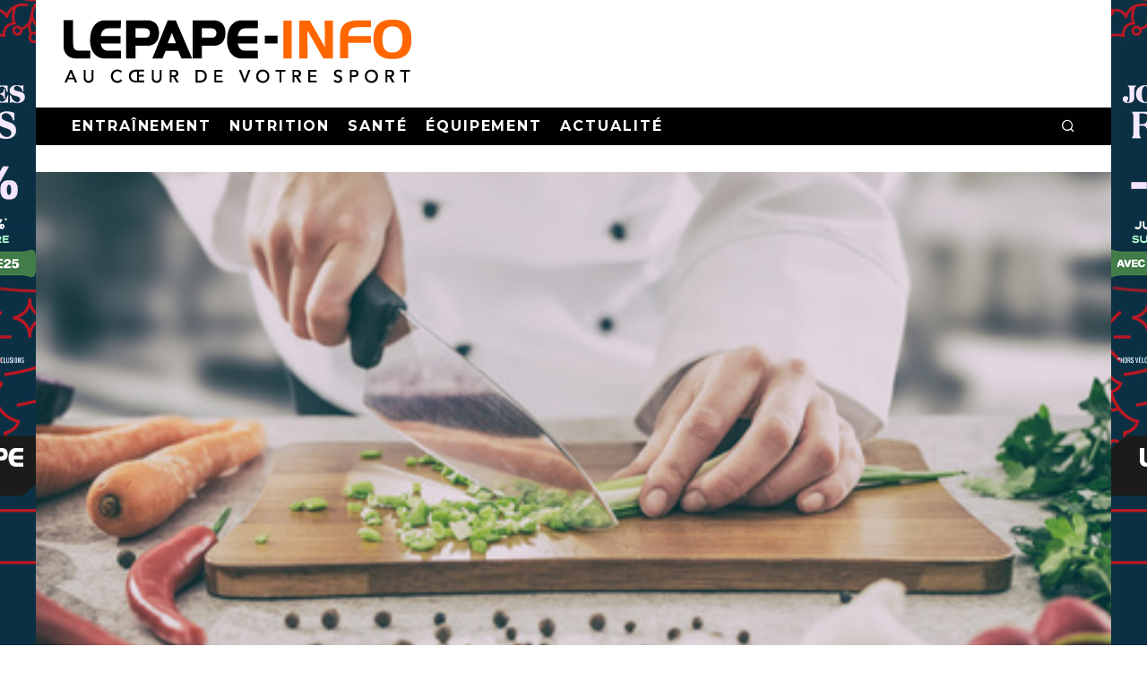

--- FILE ---
content_type: text/html; charset=UTF-8
request_url: https://www.lepape-info.com/nutrition/super-aliment-pour-sportifs-top-10-des-fruits-et-legumes-que-vous-devez-avoir-dans-votre-cuisine/
body_size: 34146
content:
<!DOCTYPE html>
<html lang="fr-FR">
<head>
	<meta charset="UTF-8">
			<meta name="viewport" content="width=device-width, height=device-height, initial-scale=1.0, minimum-scale=1.0">
		<meta name="facebook-domain-verification" content="zhwz2pwvk1g5rt2p9z37zcrsx373en" />
	<link rel="profile" href="https://gmpg.org/xfn/11">
	<title>Super-Aliment pour Sportifs : TOP 10 des Fruits et Légumes que vous devez avoir dans votre cuisine ! &#8211; Lepape-Info</title>
<meta name='robots' content='max-image-preview:large' />
<link rel='dns-prefetch' href='//www.googletagmanager.com' />
<link rel='dns-prefetch' href='//fonts.googleapis.com' />
<link rel="alternate" type="application/rss+xml" title="Lepape-Info &raquo; Flux" href="https://www.lepape-info.com/feed/" />
<link rel="alternate" type="application/rss+xml" title="Lepape-Info &raquo; Flux des commentaires" href="https://www.lepape-info.com/comments/feed/" />
<link rel="alternate" type="application/rss+xml" title="Lepape-Info &raquo; Super-Aliment pour Sportifs : TOP 10 des Fruits et Légumes que vous devez avoir dans votre cuisine ! Flux des commentaires" href="https://www.lepape-info.com/nutrition/super-aliment-pour-sportifs-top-10-des-fruits-et-legumes-que-vous-devez-avoir-dans-votre-cuisine/feed/" />
<link rel="alternate" title="oEmbed (JSON)" type="application/json+oembed" href="https://www.lepape-info.com/wp-json/oembed/1.0/embed?url=https%3A%2F%2Fwww.lepape-info.com%2Fnutrition%2Fsuper-aliment-pour-sportifs-top-10-des-fruits-et-legumes-que-vous-devez-avoir-dans-votre-cuisine%2F" />
<link rel="alternate" title="oEmbed (XML)" type="text/xml+oembed" href="https://www.lepape-info.com/wp-json/oembed/1.0/embed?url=https%3A%2F%2Fwww.lepape-info.com%2Fnutrition%2Fsuper-aliment-pour-sportifs-top-10-des-fruits-et-legumes-que-vous-devez-avoir-dans-votre-cuisine%2F&#038;format=xml" />
<style id='wp-img-auto-sizes-contain-inline-css' type='text/css'>
img:is([sizes=auto i],[sizes^="auto," i]){contain-intrinsic-size:3000px 1500px}
/*# sourceURL=wp-img-auto-sizes-contain-inline-css */
</style>

<style id='wp-emoji-styles-inline-css' type='text/css'>

	img.wp-smiley, img.emoji {
		display: inline !important;
		border: none !important;
		box-shadow: none !important;
		height: 1em !important;
		width: 1em !important;
		margin: 0 0.07em !important;
		vertical-align: -0.1em !important;
		background: none !important;
		padding: 0 !important;
	}
/*# sourceURL=wp-emoji-styles-inline-css */
</style>
<link rel='stylesheet' id='wp-block-library-css' href='https://www.lepape-info.com/wp-includes/css/dist/block-library/style.min.css?ver=6.9' type='text/css' media='all' />
<style id='wp-block-latest-comments-inline-css' type='text/css'>
ol.wp-block-latest-comments{box-sizing:border-box;margin-left:0}:where(.wp-block-latest-comments:not([style*=line-height] .wp-block-latest-comments__comment)){line-height:1.1}:where(.wp-block-latest-comments:not([style*=line-height] .wp-block-latest-comments__comment-excerpt p)){line-height:1.8}.has-dates :where(.wp-block-latest-comments:not([style*=line-height])),.has-excerpts :where(.wp-block-latest-comments:not([style*=line-height])){line-height:1.5}.wp-block-latest-comments .wp-block-latest-comments{padding-left:0}.wp-block-latest-comments__comment{list-style:none;margin-bottom:1em}.has-avatars .wp-block-latest-comments__comment{list-style:none;min-height:2.25em}.has-avatars .wp-block-latest-comments__comment .wp-block-latest-comments__comment-excerpt,.has-avatars .wp-block-latest-comments__comment .wp-block-latest-comments__comment-meta{margin-left:3.25em}.wp-block-latest-comments__comment-excerpt p{font-size:.875em;margin:.36em 0 1.4em}.wp-block-latest-comments__comment-date{display:block;font-size:.75em}.wp-block-latest-comments .avatar,.wp-block-latest-comments__comment-avatar{border-radius:1.5em;display:block;float:left;height:2.5em;margin-right:.75em;width:2.5em}.wp-block-latest-comments[class*=-font-size] a,.wp-block-latest-comments[style*=font-size] a{font-size:inherit}
/*# sourceURL=https://www.lepape-info.com/wp-includes/blocks/latest-comments/style.min.css */
</style>
<style id='wp-block-paragraph-inline-css' type='text/css'>
.is-small-text{font-size:.875em}.is-regular-text{font-size:1em}.is-large-text{font-size:2.25em}.is-larger-text{font-size:3em}.has-drop-cap:not(:focus):first-letter{float:left;font-size:8.4em;font-style:normal;font-weight:100;line-height:.68;margin:.05em .1em 0 0;text-transform:uppercase}body.rtl .has-drop-cap:not(:focus):first-letter{float:none;margin-left:.1em}p.has-drop-cap.has-background{overflow:hidden}:root :where(p.has-background){padding:1.25em 2.375em}:where(p.has-text-color:not(.has-link-color)) a{color:inherit}p.has-text-align-left[style*="writing-mode:vertical-lr"],p.has-text-align-right[style*="writing-mode:vertical-rl"]{rotate:180deg}
/*# sourceURL=https://www.lepape-info.com/wp-includes/blocks/paragraph/style.min.css */
</style>
<style id='wp-block-social-links-inline-css' type='text/css'>
.wp-block-social-links{background:none;box-sizing:border-box;margin-left:0;padding-left:0;padding-right:0;text-indent:0}.wp-block-social-links .wp-social-link a,.wp-block-social-links .wp-social-link a:hover{border-bottom:0;box-shadow:none;text-decoration:none}.wp-block-social-links .wp-social-link svg{height:1em;width:1em}.wp-block-social-links .wp-social-link span:not(.screen-reader-text){font-size:.65em;margin-left:.5em;margin-right:.5em}.wp-block-social-links.has-small-icon-size{font-size:16px}.wp-block-social-links,.wp-block-social-links.has-normal-icon-size{font-size:24px}.wp-block-social-links.has-large-icon-size{font-size:36px}.wp-block-social-links.has-huge-icon-size{font-size:48px}.wp-block-social-links.aligncenter{display:flex;justify-content:center}.wp-block-social-links.alignright{justify-content:flex-end}.wp-block-social-link{border-radius:9999px;display:block}@media not (prefers-reduced-motion){.wp-block-social-link{transition:transform .1s ease}}.wp-block-social-link{height:auto}.wp-block-social-link a{align-items:center;display:flex;line-height:0}.wp-block-social-link:hover{transform:scale(1.1)}.wp-block-social-links .wp-block-social-link.wp-social-link{display:inline-block;margin:0;padding:0}.wp-block-social-links .wp-block-social-link.wp-social-link .wp-block-social-link-anchor,.wp-block-social-links .wp-block-social-link.wp-social-link .wp-block-social-link-anchor svg,.wp-block-social-links .wp-block-social-link.wp-social-link .wp-block-social-link-anchor:active,.wp-block-social-links .wp-block-social-link.wp-social-link .wp-block-social-link-anchor:hover,.wp-block-social-links .wp-block-social-link.wp-social-link .wp-block-social-link-anchor:visited{color:currentColor;fill:currentColor}:where(.wp-block-social-links:not(.is-style-logos-only)) .wp-social-link{background-color:#f0f0f0;color:#444}:where(.wp-block-social-links:not(.is-style-logos-only)) .wp-social-link-amazon{background-color:#f90;color:#fff}:where(.wp-block-social-links:not(.is-style-logos-only)) .wp-social-link-bandcamp{background-color:#1ea0c3;color:#fff}:where(.wp-block-social-links:not(.is-style-logos-only)) .wp-social-link-behance{background-color:#0757fe;color:#fff}:where(.wp-block-social-links:not(.is-style-logos-only)) .wp-social-link-bluesky{background-color:#0a7aff;color:#fff}:where(.wp-block-social-links:not(.is-style-logos-only)) .wp-social-link-codepen{background-color:#1e1f26;color:#fff}:where(.wp-block-social-links:not(.is-style-logos-only)) .wp-social-link-deviantart{background-color:#02e49b;color:#fff}:where(.wp-block-social-links:not(.is-style-logos-only)) .wp-social-link-discord{background-color:#5865f2;color:#fff}:where(.wp-block-social-links:not(.is-style-logos-only)) .wp-social-link-dribbble{background-color:#e94c89;color:#fff}:where(.wp-block-social-links:not(.is-style-logos-only)) .wp-social-link-dropbox{background-color:#4280ff;color:#fff}:where(.wp-block-social-links:not(.is-style-logos-only)) .wp-social-link-etsy{background-color:#f45800;color:#fff}:where(.wp-block-social-links:not(.is-style-logos-only)) .wp-social-link-facebook{background-color:#0866ff;color:#fff}:where(.wp-block-social-links:not(.is-style-logos-only)) .wp-social-link-fivehundredpx{background-color:#000;color:#fff}:where(.wp-block-social-links:not(.is-style-logos-only)) .wp-social-link-flickr{background-color:#0461dd;color:#fff}:where(.wp-block-social-links:not(.is-style-logos-only)) .wp-social-link-foursquare{background-color:#e65678;color:#fff}:where(.wp-block-social-links:not(.is-style-logos-only)) .wp-social-link-github{background-color:#24292d;color:#fff}:where(.wp-block-social-links:not(.is-style-logos-only)) .wp-social-link-goodreads{background-color:#eceadd;color:#382110}:where(.wp-block-social-links:not(.is-style-logos-only)) .wp-social-link-google{background-color:#ea4434;color:#fff}:where(.wp-block-social-links:not(.is-style-logos-only)) .wp-social-link-gravatar{background-color:#1d4fc4;color:#fff}:where(.wp-block-social-links:not(.is-style-logos-only)) .wp-social-link-instagram{background-color:#f00075;color:#fff}:where(.wp-block-social-links:not(.is-style-logos-only)) .wp-social-link-lastfm{background-color:#e21b24;color:#fff}:where(.wp-block-social-links:not(.is-style-logos-only)) .wp-social-link-linkedin{background-color:#0d66c2;color:#fff}:where(.wp-block-social-links:not(.is-style-logos-only)) .wp-social-link-mastodon{background-color:#3288d4;color:#fff}:where(.wp-block-social-links:not(.is-style-logos-only)) .wp-social-link-medium{background-color:#000;color:#fff}:where(.wp-block-social-links:not(.is-style-logos-only)) .wp-social-link-meetup{background-color:#f6405f;color:#fff}:where(.wp-block-social-links:not(.is-style-logos-only)) .wp-social-link-patreon{background-color:#000;color:#fff}:where(.wp-block-social-links:not(.is-style-logos-only)) .wp-social-link-pinterest{background-color:#e60122;color:#fff}:where(.wp-block-social-links:not(.is-style-logos-only)) .wp-social-link-pocket{background-color:#ef4155;color:#fff}:where(.wp-block-social-links:not(.is-style-logos-only)) .wp-social-link-reddit{background-color:#ff4500;color:#fff}:where(.wp-block-social-links:not(.is-style-logos-only)) .wp-social-link-skype{background-color:#0478d7;color:#fff}:where(.wp-block-social-links:not(.is-style-logos-only)) .wp-social-link-snapchat{background-color:#fefc00;color:#fff;stroke:#000}:where(.wp-block-social-links:not(.is-style-logos-only)) .wp-social-link-soundcloud{background-color:#ff5600;color:#fff}:where(.wp-block-social-links:not(.is-style-logos-only)) .wp-social-link-spotify{background-color:#1bd760;color:#fff}:where(.wp-block-social-links:not(.is-style-logos-only)) .wp-social-link-telegram{background-color:#2aabee;color:#fff}:where(.wp-block-social-links:not(.is-style-logos-only)) .wp-social-link-threads{background-color:#000;color:#fff}:where(.wp-block-social-links:not(.is-style-logos-only)) .wp-social-link-tiktok{background-color:#000;color:#fff}:where(.wp-block-social-links:not(.is-style-logos-only)) .wp-social-link-tumblr{background-color:#011835;color:#fff}:where(.wp-block-social-links:not(.is-style-logos-only)) .wp-social-link-twitch{background-color:#6440a4;color:#fff}:where(.wp-block-social-links:not(.is-style-logos-only)) .wp-social-link-twitter{background-color:#1da1f2;color:#fff}:where(.wp-block-social-links:not(.is-style-logos-only)) .wp-social-link-vimeo{background-color:#1eb7ea;color:#fff}:where(.wp-block-social-links:not(.is-style-logos-only)) .wp-social-link-vk{background-color:#4680c2;color:#fff}:where(.wp-block-social-links:not(.is-style-logos-only)) .wp-social-link-wordpress{background-color:#3499cd;color:#fff}:where(.wp-block-social-links:not(.is-style-logos-only)) .wp-social-link-whatsapp{background-color:#25d366;color:#fff}:where(.wp-block-social-links:not(.is-style-logos-only)) .wp-social-link-x{background-color:#000;color:#fff}:where(.wp-block-social-links:not(.is-style-logos-only)) .wp-social-link-yelp{background-color:#d32422;color:#fff}:where(.wp-block-social-links:not(.is-style-logos-only)) .wp-social-link-youtube{background-color:red;color:#fff}:where(.wp-block-social-links.is-style-logos-only) .wp-social-link{background:none}:where(.wp-block-social-links.is-style-logos-only) .wp-social-link svg{height:1.25em;width:1.25em}:where(.wp-block-social-links.is-style-logos-only) .wp-social-link-amazon{color:#f90}:where(.wp-block-social-links.is-style-logos-only) .wp-social-link-bandcamp{color:#1ea0c3}:where(.wp-block-social-links.is-style-logos-only) .wp-social-link-behance{color:#0757fe}:where(.wp-block-social-links.is-style-logos-only) .wp-social-link-bluesky{color:#0a7aff}:where(.wp-block-social-links.is-style-logos-only) .wp-social-link-codepen{color:#1e1f26}:where(.wp-block-social-links.is-style-logos-only) .wp-social-link-deviantart{color:#02e49b}:where(.wp-block-social-links.is-style-logos-only) .wp-social-link-discord{color:#5865f2}:where(.wp-block-social-links.is-style-logos-only) .wp-social-link-dribbble{color:#e94c89}:where(.wp-block-social-links.is-style-logos-only) .wp-social-link-dropbox{color:#4280ff}:where(.wp-block-social-links.is-style-logos-only) .wp-social-link-etsy{color:#f45800}:where(.wp-block-social-links.is-style-logos-only) .wp-social-link-facebook{color:#0866ff}:where(.wp-block-social-links.is-style-logos-only) .wp-social-link-fivehundredpx{color:#000}:where(.wp-block-social-links.is-style-logos-only) .wp-social-link-flickr{color:#0461dd}:where(.wp-block-social-links.is-style-logos-only) .wp-social-link-foursquare{color:#e65678}:where(.wp-block-social-links.is-style-logos-only) .wp-social-link-github{color:#24292d}:where(.wp-block-social-links.is-style-logos-only) .wp-social-link-goodreads{color:#382110}:where(.wp-block-social-links.is-style-logos-only) .wp-social-link-google{color:#ea4434}:where(.wp-block-social-links.is-style-logos-only) .wp-social-link-gravatar{color:#1d4fc4}:where(.wp-block-social-links.is-style-logos-only) .wp-social-link-instagram{color:#f00075}:where(.wp-block-social-links.is-style-logos-only) .wp-social-link-lastfm{color:#e21b24}:where(.wp-block-social-links.is-style-logos-only) .wp-social-link-linkedin{color:#0d66c2}:where(.wp-block-social-links.is-style-logos-only) .wp-social-link-mastodon{color:#3288d4}:where(.wp-block-social-links.is-style-logos-only) .wp-social-link-medium{color:#000}:where(.wp-block-social-links.is-style-logos-only) .wp-social-link-meetup{color:#f6405f}:where(.wp-block-social-links.is-style-logos-only) .wp-social-link-patreon{color:#000}:where(.wp-block-social-links.is-style-logos-only) .wp-social-link-pinterest{color:#e60122}:where(.wp-block-social-links.is-style-logos-only) .wp-social-link-pocket{color:#ef4155}:where(.wp-block-social-links.is-style-logos-only) .wp-social-link-reddit{color:#ff4500}:where(.wp-block-social-links.is-style-logos-only) .wp-social-link-skype{color:#0478d7}:where(.wp-block-social-links.is-style-logos-only) .wp-social-link-snapchat{color:#fff;stroke:#000}:where(.wp-block-social-links.is-style-logos-only) .wp-social-link-soundcloud{color:#ff5600}:where(.wp-block-social-links.is-style-logos-only) .wp-social-link-spotify{color:#1bd760}:where(.wp-block-social-links.is-style-logos-only) .wp-social-link-telegram{color:#2aabee}:where(.wp-block-social-links.is-style-logos-only) .wp-social-link-threads{color:#000}:where(.wp-block-social-links.is-style-logos-only) .wp-social-link-tiktok{color:#000}:where(.wp-block-social-links.is-style-logos-only) .wp-social-link-tumblr{color:#011835}:where(.wp-block-social-links.is-style-logos-only) .wp-social-link-twitch{color:#6440a4}:where(.wp-block-social-links.is-style-logos-only) .wp-social-link-twitter{color:#1da1f2}:where(.wp-block-social-links.is-style-logos-only) .wp-social-link-vimeo{color:#1eb7ea}:where(.wp-block-social-links.is-style-logos-only) .wp-social-link-vk{color:#4680c2}:where(.wp-block-social-links.is-style-logos-only) .wp-social-link-whatsapp{color:#25d366}:where(.wp-block-social-links.is-style-logos-only) .wp-social-link-wordpress{color:#3499cd}:where(.wp-block-social-links.is-style-logos-only) .wp-social-link-x{color:#000}:where(.wp-block-social-links.is-style-logos-only) .wp-social-link-yelp{color:#d32422}:where(.wp-block-social-links.is-style-logos-only) .wp-social-link-youtube{color:red}.wp-block-social-links.is-style-pill-shape .wp-social-link{width:auto}:root :where(.wp-block-social-links .wp-social-link a){padding:.25em}:root :where(.wp-block-social-links.is-style-logos-only .wp-social-link a){padding:0}:root :where(.wp-block-social-links.is-style-pill-shape .wp-social-link a){padding-left:.6666666667em;padding-right:.6666666667em}.wp-block-social-links:not(.has-icon-color):not(.has-icon-background-color) .wp-social-link-snapchat .wp-block-social-link-label{color:#000}
/*# sourceURL=https://www.lepape-info.com/wp-includes/blocks/social-links/style.min.css */
</style>
<style id='global-styles-inline-css' type='text/css'>
:root{--wp--preset--aspect-ratio--square: 1;--wp--preset--aspect-ratio--4-3: 4/3;--wp--preset--aspect-ratio--3-4: 3/4;--wp--preset--aspect-ratio--3-2: 3/2;--wp--preset--aspect-ratio--2-3: 2/3;--wp--preset--aspect-ratio--16-9: 16/9;--wp--preset--aspect-ratio--9-16: 9/16;--wp--preset--color--black: #000000;--wp--preset--color--cyan-bluish-gray: #abb8c3;--wp--preset--color--white: #ffffff;--wp--preset--color--pale-pink: #f78da7;--wp--preset--color--vivid-red: #cf2e2e;--wp--preset--color--luminous-vivid-orange: #ff6900;--wp--preset--color--luminous-vivid-amber: #fcb900;--wp--preset--color--light-green-cyan: #7bdcb5;--wp--preset--color--vivid-green-cyan: #00d084;--wp--preset--color--pale-cyan-blue: #8ed1fc;--wp--preset--color--vivid-cyan-blue: #0693e3;--wp--preset--color--vivid-purple: #9b51e0;--wp--preset--gradient--vivid-cyan-blue-to-vivid-purple: linear-gradient(135deg,rgb(6,147,227) 0%,rgb(155,81,224) 100%);--wp--preset--gradient--light-green-cyan-to-vivid-green-cyan: linear-gradient(135deg,rgb(122,220,180) 0%,rgb(0,208,130) 100%);--wp--preset--gradient--luminous-vivid-amber-to-luminous-vivid-orange: linear-gradient(135deg,rgb(252,185,0) 0%,rgb(255,105,0) 100%);--wp--preset--gradient--luminous-vivid-orange-to-vivid-red: linear-gradient(135deg,rgb(255,105,0) 0%,rgb(207,46,46) 100%);--wp--preset--gradient--very-light-gray-to-cyan-bluish-gray: linear-gradient(135deg,rgb(238,238,238) 0%,rgb(169,184,195) 100%);--wp--preset--gradient--cool-to-warm-spectrum: linear-gradient(135deg,rgb(74,234,220) 0%,rgb(151,120,209) 20%,rgb(207,42,186) 40%,rgb(238,44,130) 60%,rgb(251,105,98) 80%,rgb(254,248,76) 100%);--wp--preset--gradient--blush-light-purple: linear-gradient(135deg,rgb(255,206,236) 0%,rgb(152,150,240) 100%);--wp--preset--gradient--blush-bordeaux: linear-gradient(135deg,rgb(254,205,165) 0%,rgb(254,45,45) 50%,rgb(107,0,62) 100%);--wp--preset--gradient--luminous-dusk: linear-gradient(135deg,rgb(255,203,112) 0%,rgb(199,81,192) 50%,rgb(65,88,208) 100%);--wp--preset--gradient--pale-ocean: linear-gradient(135deg,rgb(255,245,203) 0%,rgb(182,227,212) 50%,rgb(51,167,181) 100%);--wp--preset--gradient--electric-grass: linear-gradient(135deg,rgb(202,248,128) 0%,rgb(113,206,126) 100%);--wp--preset--gradient--midnight: linear-gradient(135deg,rgb(2,3,129) 0%,rgb(40,116,252) 100%);--wp--preset--font-size--small: 13px;--wp--preset--font-size--medium: 20px;--wp--preset--font-size--large: 36px;--wp--preset--font-size--x-large: 42px;--wp--preset--spacing--20: 0.44rem;--wp--preset--spacing--30: 0.67rem;--wp--preset--spacing--40: 1rem;--wp--preset--spacing--50: 1.5rem;--wp--preset--spacing--60: 2.25rem;--wp--preset--spacing--70: 3.38rem;--wp--preset--spacing--80: 5.06rem;--wp--preset--shadow--natural: 6px 6px 9px rgba(0, 0, 0, 0.2);--wp--preset--shadow--deep: 12px 12px 50px rgba(0, 0, 0, 0.4);--wp--preset--shadow--sharp: 6px 6px 0px rgba(0, 0, 0, 0.2);--wp--preset--shadow--outlined: 6px 6px 0px -3px rgb(255, 255, 255), 6px 6px rgb(0, 0, 0);--wp--preset--shadow--crisp: 6px 6px 0px rgb(0, 0, 0);}:where(.is-layout-flex){gap: 0.5em;}:where(.is-layout-grid){gap: 0.5em;}body .is-layout-flex{display: flex;}.is-layout-flex{flex-wrap: wrap;align-items: center;}.is-layout-flex > :is(*, div){margin: 0;}body .is-layout-grid{display: grid;}.is-layout-grid > :is(*, div){margin: 0;}:where(.wp-block-columns.is-layout-flex){gap: 2em;}:where(.wp-block-columns.is-layout-grid){gap: 2em;}:where(.wp-block-post-template.is-layout-flex){gap: 1.25em;}:where(.wp-block-post-template.is-layout-grid){gap: 1.25em;}.has-black-color{color: var(--wp--preset--color--black) !important;}.has-cyan-bluish-gray-color{color: var(--wp--preset--color--cyan-bluish-gray) !important;}.has-white-color{color: var(--wp--preset--color--white) !important;}.has-pale-pink-color{color: var(--wp--preset--color--pale-pink) !important;}.has-vivid-red-color{color: var(--wp--preset--color--vivid-red) !important;}.has-luminous-vivid-orange-color{color: var(--wp--preset--color--luminous-vivid-orange) !important;}.has-luminous-vivid-amber-color{color: var(--wp--preset--color--luminous-vivid-amber) !important;}.has-light-green-cyan-color{color: var(--wp--preset--color--light-green-cyan) !important;}.has-vivid-green-cyan-color{color: var(--wp--preset--color--vivid-green-cyan) !important;}.has-pale-cyan-blue-color{color: var(--wp--preset--color--pale-cyan-blue) !important;}.has-vivid-cyan-blue-color{color: var(--wp--preset--color--vivid-cyan-blue) !important;}.has-vivid-purple-color{color: var(--wp--preset--color--vivid-purple) !important;}.has-black-background-color{background-color: var(--wp--preset--color--black) !important;}.has-cyan-bluish-gray-background-color{background-color: var(--wp--preset--color--cyan-bluish-gray) !important;}.has-white-background-color{background-color: var(--wp--preset--color--white) !important;}.has-pale-pink-background-color{background-color: var(--wp--preset--color--pale-pink) !important;}.has-vivid-red-background-color{background-color: var(--wp--preset--color--vivid-red) !important;}.has-luminous-vivid-orange-background-color{background-color: var(--wp--preset--color--luminous-vivid-orange) !important;}.has-luminous-vivid-amber-background-color{background-color: var(--wp--preset--color--luminous-vivid-amber) !important;}.has-light-green-cyan-background-color{background-color: var(--wp--preset--color--light-green-cyan) !important;}.has-vivid-green-cyan-background-color{background-color: var(--wp--preset--color--vivid-green-cyan) !important;}.has-pale-cyan-blue-background-color{background-color: var(--wp--preset--color--pale-cyan-blue) !important;}.has-vivid-cyan-blue-background-color{background-color: var(--wp--preset--color--vivid-cyan-blue) !important;}.has-vivid-purple-background-color{background-color: var(--wp--preset--color--vivid-purple) !important;}.has-black-border-color{border-color: var(--wp--preset--color--black) !important;}.has-cyan-bluish-gray-border-color{border-color: var(--wp--preset--color--cyan-bluish-gray) !important;}.has-white-border-color{border-color: var(--wp--preset--color--white) !important;}.has-pale-pink-border-color{border-color: var(--wp--preset--color--pale-pink) !important;}.has-vivid-red-border-color{border-color: var(--wp--preset--color--vivid-red) !important;}.has-luminous-vivid-orange-border-color{border-color: var(--wp--preset--color--luminous-vivid-orange) !important;}.has-luminous-vivid-amber-border-color{border-color: var(--wp--preset--color--luminous-vivid-amber) !important;}.has-light-green-cyan-border-color{border-color: var(--wp--preset--color--light-green-cyan) !important;}.has-vivid-green-cyan-border-color{border-color: var(--wp--preset--color--vivid-green-cyan) !important;}.has-pale-cyan-blue-border-color{border-color: var(--wp--preset--color--pale-cyan-blue) !important;}.has-vivid-cyan-blue-border-color{border-color: var(--wp--preset--color--vivid-cyan-blue) !important;}.has-vivid-purple-border-color{border-color: var(--wp--preset--color--vivid-purple) !important;}.has-vivid-cyan-blue-to-vivid-purple-gradient-background{background: var(--wp--preset--gradient--vivid-cyan-blue-to-vivid-purple) !important;}.has-light-green-cyan-to-vivid-green-cyan-gradient-background{background: var(--wp--preset--gradient--light-green-cyan-to-vivid-green-cyan) !important;}.has-luminous-vivid-amber-to-luminous-vivid-orange-gradient-background{background: var(--wp--preset--gradient--luminous-vivid-amber-to-luminous-vivid-orange) !important;}.has-luminous-vivid-orange-to-vivid-red-gradient-background{background: var(--wp--preset--gradient--luminous-vivid-orange-to-vivid-red) !important;}.has-very-light-gray-to-cyan-bluish-gray-gradient-background{background: var(--wp--preset--gradient--very-light-gray-to-cyan-bluish-gray) !important;}.has-cool-to-warm-spectrum-gradient-background{background: var(--wp--preset--gradient--cool-to-warm-spectrum) !important;}.has-blush-light-purple-gradient-background{background: var(--wp--preset--gradient--blush-light-purple) !important;}.has-blush-bordeaux-gradient-background{background: var(--wp--preset--gradient--blush-bordeaux) !important;}.has-luminous-dusk-gradient-background{background: var(--wp--preset--gradient--luminous-dusk) !important;}.has-pale-ocean-gradient-background{background: var(--wp--preset--gradient--pale-ocean) !important;}.has-electric-grass-gradient-background{background: var(--wp--preset--gradient--electric-grass) !important;}.has-midnight-gradient-background{background: var(--wp--preset--gradient--midnight) !important;}.has-small-font-size{font-size: var(--wp--preset--font-size--small) !important;}.has-medium-font-size{font-size: var(--wp--preset--font-size--medium) !important;}.has-large-font-size{font-size: var(--wp--preset--font-size--large) !important;}.has-x-large-font-size{font-size: var(--wp--preset--font-size--x-large) !important;}
/*# sourceURL=global-styles-inline-css */
</style>
<style id='core-block-supports-inline-css' type='text/css'>
.wp-container-core-social-links-is-layout-16018d1d{justify-content:center;}
/*# sourceURL=core-block-supports-inline-css */
</style>

<style id='classic-theme-styles-inline-css' type='text/css'>
/*! This file is auto-generated */
.wp-block-button__link{color:#fff;background-color:#32373c;border-radius:9999px;box-shadow:none;text-decoration:none;padding:calc(.667em + 2px) calc(1.333em + 2px);font-size:1.125em}.wp-block-file__button{background:#32373c;color:#fff;text-decoration:none}
/*# sourceURL=/wp-includes/css/classic-themes.min.css */
</style>
<link rel='stylesheet' id='wp-components-css' href='https://www.lepape-info.com/wp-includes/css/dist/components/style.min.css?ver=6.9' type='text/css' media='all' />
<link rel='stylesheet' id='wp-preferences-css' href='https://www.lepape-info.com/wp-includes/css/dist/preferences/style.min.css?ver=6.9' type='text/css' media='all' />
<link rel='stylesheet' id='wp-block-editor-css' href='https://www.lepape-info.com/wp-includes/css/dist/block-editor/style.min.css?ver=6.9' type='text/css' media='all' />
<link rel='stylesheet' id='popup-maker-block-library-style-css' href='https://www.lepape-info.com/wp-content/plugins/popup-maker/dist/packages/block-library-style.css?ver=dbea705cfafe089d65f1' type='text/css' media='all' />
<link rel='stylesheet' id='hostinger-reach-subscription-block-css' href='https://www.lepape-info.com/wp-content/plugins/hostinger-reach/frontend/dist/blocks/subscription.css?ver=1766127812' type='text/css' media='all' />
<link rel='stylesheet' id='codetipi-15zine-style-css' href='https://www.lepape-info.com/wp-content/themes/15zine/assets/css/style.min.css?ver=3.3.9.8' type='text/css' media='all' />
<style id='codetipi-15zine-style-inline-css' type='text/css'>
.link-color-wrap > * > a,.link-color-wrap > * > ul a{ color: #1e1e1e;}.link-color-wrap > * > a:hover,.link-color-wrap > * > ul a:hover{ color: #555;}body{ color: #2e2e2e;}.site-footer{ color: #fff;}body{font-size:14px;font-weight:400;line-height:1.6;text-transform:none;}.excerpt{font-size:14px;font-weight:400;line-height:1.6;text-transform:none;}.preview-thumbnail .title, .preview-review .title{font-size:14px;font-weight:700;letter-spacing:0.1em;line-height:1.3;text-transform:uppercase;}.byline{font-size:10px;font-weight:700;letter-spacing:0.1em;line-height:1.3;text-transform:uppercase;}.tipi-button, .button__back__home{font-size:14px;font-weight:700;letter-spacing:0.1em;text-transform:uppercase;}.breadcrumbs{font-size:11px;font-weight:400;letter-spacing:0.1em;text-transform:none;}.secondary-menu-wrap{font-size:14px;font-weight:700;letter-spacing:0.1em;line-height:1;text-transform:uppercase;}.preview-slider.title-s .title{font-size:14px;font-weight:700;letter-spacing:0.1em;line-height:1.3;text-transform:uppercase;}.preview-slider.title-m .title{font-size:14px;font-weight:700;letter-spacing:0.1em;line-height:1.3;text-transform:uppercase;}.preview-slider.title-l .title{font-size:14px;font-weight:700;letter-spacing:0.1em;line-height:1.3;text-transform:uppercase;}.preview-slider.title-xl .title{font-size:14px;font-weight:700;letter-spacing:0.1em;line-height:1.3;text-transform:uppercase;}.preview-grid.title-s .title{font-size:14px;font-weight:700;letter-spacing:0.1em;line-height:1.3;text-transform:uppercase;}.preview-grid.title-m .title{font-size:14px;font-weight:700;letter-spacing:0.1em;line-height:1.3;text-transform:uppercase;}.preview-grid.title-l .title{font-size:14px;font-weight:700;letter-spacing:0.1em;line-height:1.3;text-transform:uppercase;}.preview-classic .title{font-size:14px;font-weight:700;letter-spacing:0.1em;line-height:1.3;text-transform:uppercase;}.preview-2 .title{font-size:14px;font-weight:700;letter-spacing:0.1em;line-height:1.3;text-transform:uppercase;}.entry-content blockquote, .entry-content .wp-block-pullquote p{font-size:18px;font-weight:400;line-height:1.5;text-transform:none;}.hero-wrap .caption, .gallery-block__wrap .caption{font-size:10px;font-weight:400;line-height:1.2;text-transform:none;}.main-navigation{font-size:14px;font-weight:700;letter-spacing:0.12em;line-height:1;text-transform:uppercase;}.hero-meta.tipi-s-typo .title{font-size:18px;font-weight:700;letter-spacing:0.1em;line-height:1.3;text-transform:uppercase;}.hero-meta.tipi-m-typo .title{font-size:18px;font-weight:700;letter-spacing:0.1em;line-height:1.3;text-transform:uppercase;}.hero-meta.tipi-l-typo .title{font-size:18px;font-weight:700;letter-spacing:0.1em;line-height:1.3;text-transform:uppercase;}.entry-content h1{font-size:18px;font-weight:700;letter-spacing:0.1em;line-height:1.3;text-transform:uppercase;}.entry-content h2{font-size:18px;font-weight:700;letter-spacing:0.1em;line-height:1.3;text-transform:uppercase;}.entry-content h3{font-size:14px;font-weight:700;letter-spacing:0.1em;line-height:1.3;text-transform:uppercase;}.entry-content h4{font-size:14px;font-weight:700;letter-spacing:0.1em;line-height:1.3;text-transform:uppercase;}.entry-content h5{font-size:14px;font-weight:700;letter-spacing:0.1em;line-height:1.3;text-transform:uppercase;}.widget-title{font-size:14px;font-weight:700;letter-spacing:0.1em;line-height:1.3;text-transform:uppercase;}.block-title-wrap .title{font-size:18px;font-weight:700;letter-spacing:0.1em;line-height:1.2;text-transform:uppercase;}.block-subtitle{font-size:15px;font-weight:700;letter-spacing:0.1em;line-height:1.3;text-transform:uppercase;}.preview-classic { padding-bottom: 30px; }.block-wrap-classic .block ~ .block .preview-1:first-child { padding-top: 30px; }.preview-thumbnail { padding-bottom: 20px; }.codetipi-15zine-widget .preview-thumbnail { padding-bottom: 15px; }.preview-classic{ border-bottom:1px dotted #f2f2f2;}.preview-classic { margin-bottom: 30px; }.block-wrap-bs-62 .block ~ .block, .block-wrap-classic .block ~ .block .preview-1:first-child { margin-top: 30px; }.block-wrap-classic .block ~ .block .preview-1:first-child{ border-top:1px dotted #f2f2f2;}.preview-classic { margin-bottom: 30px; }.block-wrap-bs-62 .block ~ .block, .block-wrap-classic .block ~ .block .preview-1:first-child { margin-top: 30px; }.preview-thumbnail{ border-bottom:1px dotted #f2f2f2;}.preview-thumbnail { margin-bottom: 20px; }.codetipi-15zine-widget .preview-thumbnail { margin-bottom: 15px; }.main-menu-logo img { width: 110px; }.mm-submenu-2 .mm-51 .menu-wrap > .sub-menu > li > a { color: #f2c231; }.cb-review-box .cb-bar .cb-overlay span { background: #f9db32; }.cb-review-box i { color: #f9db32; }.preview-slider.tile-overlay--1:after, .preview-slider.tile-overlay--2 .meta:after { opacity: 0.25; }.preview-grid.tile-overlay--1:after, .preview-grid.tile-overlay--2 .meta:after { opacity: 0.25; }.main-navigation-border { border-bottom-color: #161616; }.cb-mm-on.cb-menu-light #cb-nav-bar .cb-main-nav > li:hover, .cb-mm-on.cb-menu-dark #cb-nav-bar .cb-main-nav > li:hover { background: #222; }body { background-image: url( https://cdn.lepape-info.com/media/2024/12/Habillage-CHRISTMAS-LEPAPE-INFO.jpg );}body, #respond, .cb-font-body, .font-b { font-family: 'Raleway',sans-serif; }h1, h2, h3, h4, h5, h6, .cb-font-header, .font-h, #bbp-user-navigation, .cb-byline, .product_meta, .price, .woocommerce-review-link, .cart_item, .cart-collaterals .cart_totals th { font-family: 'Montserrat',sans-serif }.main-menu > li > a, .main-menu-wrap .menu-icons > li > a {
		padding-top: 12px;
		padding-bottom: 12px;
	}.secondary-menu-wrap .menu-icons > li > a, .secondary-menu-wrap .secondary-menu > li > a {
		padding-top: 15px;
		padding-bottom: 15px;
	}.site-mob-header:not(.site-mob-header-11) .header-padding .logo-main-wrap, .site-mob-header:not(.site-mob-header-11) .header-padding .icons-wrap a, .site-mob-header-11 .header-padding {
		padding-top: 18px;
		padding-bottom: 18px;
	}.site-header .bg-area {background-color: #ffffff;}.site-header .background {background-position: center center;}.site-header,.site-header a{color: #333;}.grid-spacing { border-top-width: 3px; }@media only screen and (min-width: 481px) {.block-wrap-slider:not(.block-wrap-51) .slider-spacing { margin-right: 3px;}.block--feature.block-wrap-slider .block-inner-style { padding-top: 3px;}}@media only screen and (min-width: 768px) {.grid-spacing { border-right-width: 3px; }.block-wrap-55 .slide { margin-right: 3px!important; }.block-wrap-grid:not(.block-wrap-81) .block { width: calc( 100% + 3px ); }.preview-slider.tile-overlay--1:hover:after, .preview-slider.tile-overlay--2.tile-overlay--gradient:hover:after, .preview-slider.tile-overlay--2:hover .meta:after { opacity: 0.75 ; }.preview-grid.tile-overlay--1:hover:after, .preview-grid.tile-overlay--2.tile-overlay--gradient:hover:after, .preview-grid.tile-overlay--2:hover .meta:after { opacity: 0.75 ; }}@media only screen and (min-width: 1020px) {.site-header .header-padding {
		padding-top: 20px;
		padding-bottom: 20px;
	}body{font-size:18px;}.excerpt{font-size:16px;}.tipi-button, .button__back__home{font-size:12px;}.secondary-menu-wrap{font-size:12px;}.preview-slider.title-s .title{font-size:16px;}.preview-slider.title-m .title{font-size:16px;}.preview-slider.title-l .title{font-size:32px;}.preview-slider.title-xl .title{font-size:38px;}.preview-grid.title-s .title{font-size:16px;}.preview-grid.title-m .title{font-size:16px;}.preview-grid.title-l .title{font-size:32px;}.preview-classic .title{font-size:20px;}.preview-2 .title{font-size:22px;}.entry-content blockquote, .entry-content .wp-block-pullquote p{font-size:30px;}.main-navigation{font-size:16px;}.hero-meta.tipi-s-typo .title{font-size:30px;}.hero-meta.tipi-m-typo .title{font-size:40px;}.hero-meta.tipi-l-typo .title{font-size:50px;}.entry-content h1{font-size:50px;}.entry-content h2{font-size:30px;}.entry-content h3{font-size:24px;}.entry-content h4{font-size:20px;}.entry-content h5{font-size:18px;}.widget-title{font-size:20px;}.block-title-wrap .title{font-size:36px;}}.chapeau{
    font-weight: bold;
    margin-bottom: 80px !important;
}


.question-home-post{
    font-size: 18px;
    font-weight: bold;
}

.question-home-author{
    font-size: 14px;
    font-style: italic;
}

.question-home-extrait{
    font-size: 15px;
}

.question-home{
    margin-bottom: 30px !important;
}


.bloc-cat-home{
  display: flex;
}
 
.section-1, .section-2 {
  width: 50%;
  height: auto;
}

.section-1{
    margin-right:5px;
}

.section-2{
    margin-left:5px;
}

.link-cat-home{
    font-size: 9px;
    display: inline-block;
    border: 1px solid #000;
    padding: 5px 10px;
    margin-top: 13px;
    font-weight: 700;
    letter-spacing: 1px;
    text-transform: uppercase;
    width:100%;
}

.link-cat-home:hover, .other-link-cat-home:hover{
    background: #000;
    color:#fff !important;
}

.bloc-other-links{
    margin-top:30px;
}

.bloc-cat-title{
    font-size:18px;
    font-weight:bold;
}

.other-link-cat-home{
    font-size: 9px;
    display: inline-block;
    border: 1px solid #000;
    padding: 5px 10px;
    margin-top: 13px;
    font-weight: 700;
    letter-spacing: 1px;
    text-transform: uppercase;
}

#pum-201502{
    background-color:rgba(0, 0, 0, 0.8) !important;
}

.pum-container{
    border-radius: 20px !important;
    border: 0 !important;
}
}
/*# sourceURL=codetipi-15zine-style-inline-css */
</style>
<link rel='stylesheet' id='codetipi-15zine-fonts-css' href='https://fonts.googleapis.com/css?family=Montserrat%3A400%2C700%7CRaleway%3A400%2C700&#038;display=swap' type='text/css' media='all' />
<link rel='stylesheet' id='swipebox-css' href='https://www.lepape-info.com/wp-content/themes/15zine/assets/css/swipebox.min.css?ver=1.4.4' type='text/css' media='all' />
<script type="text/javascript" src="https://www.lepape-info.com/wp-includes/js/jquery/jquery.min.js?ver=3.7.1" id="jquery-core-js"></script>
<script type="text/javascript" src="https://www.lepape-info.com/wp-includes/js/jquery/jquery-migrate.min.js?ver=3.4.1" id="jquery-migrate-js"></script>

<!-- Extrait de code de la balise Google (gtag.js) ajouté par Site Kit -->
<!-- Extrait Google Analytics ajouté par Site Kit -->
<script type="text/javascript" src="https://www.googletagmanager.com/gtag/js?id=GT-KVN837W" id="google_gtagjs-js" async></script>
<script type="text/javascript" id="google_gtagjs-js-after">
/* <![CDATA[ */
window.dataLayer = window.dataLayer || [];function gtag(){dataLayer.push(arguments);}
gtag("set","linker",{"domains":["www.lepape-info.com"]});
gtag("js", new Date());
gtag("set", "developer_id.dZTNiMT", true);
gtag("config", "GT-KVN837W");
 window._googlesitekit = window._googlesitekit || {}; window._googlesitekit.throttledEvents = []; window._googlesitekit.gtagEvent = (name, data) => { var key = JSON.stringify( { name, data } ); if ( !! window._googlesitekit.throttledEvents[ key ] ) { return; } window._googlesitekit.throttledEvents[ key ] = true; setTimeout( () => { delete window._googlesitekit.throttledEvents[ key ]; }, 5 ); gtag( "event", name, { ...data, event_source: "site-kit" } ); }; 
//# sourceURL=google_gtagjs-js-after
/* ]]> */
</script>
<link rel="https://api.w.org/" href="https://www.lepape-info.com/wp-json/" /><link rel="alternate" title="JSON" type="application/json" href="https://www.lepape-info.com/wp-json/wp/v2/posts/170151" /><link rel="EditURI" type="application/rsd+xml" title="RSD" href="https://www.lepape-info.com/xmlrpc.php?rsd" />
<meta name="generator" content="WordPress 6.9" />
<link rel="canonical" href="https://www.lepape-info.com/nutrition/super-aliment-pour-sportifs-top-10-des-fruits-et-legumes-que-vous-devez-avoir-dans-votre-cuisine/" />
<link rel='shortlink' href='https://www.lepape-info.com/?p=170151' />
<meta name="generator" content="Site Kit by Google 1.168.0" /><!-- Metadata generated with the Open Graph Protocol Framework plugin 2.1.0 - https://wordpress.org/plugins/open-graph-protocol-framework/ - https://www.itthinx.com/plugins/open-graph-protocol/ --><meta property="og:title" content="Super-Aliment pour Sportifs : TOP 10 des Fruits et Légumes que vous devez avoir dans votre cuisine !" />
<meta property="og:locale" content="fr_FR" />
<meta property="og:type" content="article" />
<meta property="og:image" content="https://cdn.lepape-info.com/media/2017/06/fotolia_134272159.jpg" />
<meta property="og:image:url" content="https://cdn.lepape-info.com/media/2017/06/fotolia_134272159.jpg" />
<meta property="og:image:secure_url" content="https://cdn.lepape-info.com/media/2017/06/fotolia_134272159.jpg" />
<meta property="og:image:width" content="500" />
<meta property="og:image:height" content="334" />
<meta property="og:image:alt" content="Source - Fotolia" />
<meta property="og:url" content="https://www.lepape-info.com/nutrition/super-aliment-pour-sportifs-top-10-des-fruits-et-legumes-que-vous-devez-avoir-dans-votre-cuisine/" />
<meta property="og:site_name" content="Lepape-Info" />
<meta property="og:description" content="Pas de définition scientifique Les « aliments magiques» envahissent à prix d’or les rayons des supermarchés. Ils croulent sous les promesses publicitaires et regorgent de bienfaits supposés. Étonnant, car du point de vue médical et nutritionnel, le « super aliment » ne veut rien dire. Nul besoin de fruits et de légumes parés de vertus détoxico-énergisantes pour aller plus vite.   &nbsp; De la simplicité, bête comme chou Jouons la carte de la simplicité, de la saisonnalité et de la proximité (Le bilan carbone vous &hellip;" />
<link rel="preload" type="font/woff2" as="font" href="https://www.lepape-info.com/wp-content/themes/15zine/assets/css/15zine/codetipi-15zine.woff2?9oa0lg" crossorigin><link rel="dns-prefetch" href="//fonts.googleapis.com"><link rel="preconnect" href="https://fonts.gstatic.com/" crossorigin>	<meta property="og:title" content="Super-Aliment pour Sportifs : TOP 10 des Fruits et Légumes que vous devez avoir dans votre cuisine !">
	<meta property="og:description" content="Actualités et Conseils sportifs">
	<meta property="og:image" content="https://cdn.lepape-info.com/media/2017/06/fotolia_134272159.jpg">
	<meta property="og:url" content="https://www.lepape-info.com/nutrition/super-aliment-pour-sportifs-top-10-des-fruits-et-legumes-que-vous-devez-avoir-dans-votre-cuisine/">
	<meta name="twitter:card" content="summary_large_image">
	<meta property="og:site_name" content="Lepape-Info">
	<meta property="og:type" content="website">
	<link rel="icon" href="https://cdn.lepape-info.com/media/2025/01/cropped-Sans-titre-1-32x32.jpg" sizes="32x32" />
<link rel="icon" href="https://cdn.lepape-info.com/media/2025/01/cropped-Sans-titre-1-192x192.jpg" sizes="192x192" />
<link rel="apple-touch-icon" href="https://cdn.lepape-info.com/media/2025/01/cropped-Sans-titre-1-180x180.jpg" />
<meta name="msapplication-TileImage" content="https://cdn.lepape-info.com/media/2025/01/cropped-Sans-titre-1-270x270.jpg" />
<style id='codetipi-15zine-logo-inline-css' type='text/css'>
@media only screen and (min-width: 1200px) {.logo-main img{ display:inline-block; width:390px; height:80px;}}
/*# sourceURL=codetipi-15zine-logo-inline-css */
</style>
<style id='codetipi-15zine-mm-style-inline-css' type='text/css'>

			.main-menu-bar-color-1 .main-menu .mm-color.menu-item-130065.active > a,
			.main-menu-bar-color-1.mm-ani-0 .main-menu .mm-color.menu-item-130065:hover > a,
			.main-menu-bar-color-1 .main-menu .current-menu-item.menu-item-130065 > a
			{ background: #222; }.main-navigation .menu-item-130065 .menu-wrap > * { border-top-color: #222!important; }

			.main-menu-bar-color-1 .main-menu .mm-color.menu-item-56607.active > a,
			.main-menu-bar-color-1.mm-ani-0 .main-menu .mm-color.menu-item-56607:hover > a,
			.main-menu-bar-color-1 .main-menu .current-menu-item.menu-item-56607 > a
			{ background: #222; }.main-navigation .menu-item-56607 .menu-wrap > * { border-top-color: #222!important; }

			.main-menu-bar-color-1 .main-menu .mm-color.menu-item-56614.active > a,
			.main-menu-bar-color-1.mm-ani-0 .main-menu .mm-color.menu-item-56614:hover > a,
			.main-menu-bar-color-1 .main-menu .current-menu-item.menu-item-56614 > a
			{ background: #222; }.main-navigation .menu-item-56614 .menu-wrap > * { border-top-color: #222!important; }

			.main-menu-bar-color-1 .main-menu .mm-color.menu-item-56619.active > a,
			.main-menu-bar-color-1.mm-ani-0 .main-menu .mm-color.menu-item-56619:hover > a,
			.main-menu-bar-color-1 .main-menu .current-menu-item.menu-item-56619 > a
			{ background: #222; }.main-navigation .menu-item-56619 .menu-wrap > * { border-top-color: #222!important; }

			.main-menu-bar-color-1 .main-menu .mm-color.menu-item-56622.active > a,
			.main-menu-bar-color-1.mm-ani-0 .main-menu .mm-color.menu-item-56622:hover > a,
			.main-menu-bar-color-1 .main-menu .current-menu-item.menu-item-56622 > a
			{ background: #222; }.main-navigation .menu-item-56622 .menu-wrap > * { border-top-color: #222!important; }
/*# sourceURL=codetipi-15zine-mm-style-inline-css */
</style>
</head>
<body class="wp-singular post-template-default single single-post postid-170151 single-format-standard wp-theme-15zine wp-child-theme-15zine-child mob-fi-tall  cb-body-light cb-footer-dark cb-bg-to-on has--bg body-mob-header-1 site-mob-menu-a-4 site-mob-menu-1 mm-submenu-2">
	<a href=" https://www.lepape.com/promotions-lepape?query_source=site&#038;query_medium=banhome%C3%A9&#038;query_content=Soldes" target="_blank" id="cb-bg-to" class="tipi-bg-da" rel="nofollow"></a>		<div id="cb-outer-container" class="site">
		<header id="mobhead" class="site-header-block site-mob-header tipi-l-0 site-mob-header-1 sticky-menu-1 sticky-top site-skin-2"><div class="bg-area header-padding tipi-row side-spacing tipi-vertical-c">
	<ul class="menu-left icons-wrap tipi-vertical-c">
		<li class="codetipi-15zine-icon vertical-c"><a href="#" class="mob-tr-open" data-target="slide-menu"><i class="codetipi-15zine-i-menu" aria-hidden="true"></i></a></li>	</ul>
	<div class="logo-main-wrap logo-mob-wrap">
		<div class="logo logo-mobile"><a href="https://www.lepape-info.com" data-pin-nopin="true"><img src="https://cdn.lepape-info.com/media/2024/07/Sans-titre-1-02.png" srcset="https://cdn.lepape-info.com/media/2024/07/lepapeinfo-02.png 2x" alt="Lepape-Info"></a></div>	</div>
	<ul class="menu-right icons-wrap tipi-vertical-c">
		<li class="codetipi-15zine-icon cb-icon-search cb-menu-icon vertical-c"><a href="#" data-title="Rechercher" class="tipi-tip tipi-tip-b vertical-c modal-tr" data-type="search"><i class="codetipi-15zine-i-search" aria-hidden="true"></i></a></li>			</ul>
</div>
</header><!-- .site-mob-header --><div id="mob-line" class="tipi-l-0"></div>		<div id="cb-container" class="site-inner container clearfix wrap">
<header id="masthead" class="site-header-block site-header clearfix site-header-1 header-skin-3 site-img-1 mm-ani-1 mm-skin-2 main-menu-skin-1 main-menu-width-3 main-menu-bar-color-1 logo-only-when-stuck main-menu-l"><div class="bg-area">
			<div class="logo-main-wrap header-padding tipi-vertical-c logo-main-wrap-l side-spacing wrap">
			<div class="logo logo-main"><a href="https://www.lepape-info.com" data-pin-nopin="true"><img src="https://cdn.lepape-info.com/media/2024/12/logo12.png" width="390" height="80"></a></div>					</div>
		<div class="background"></div></div>
</header><!-- .site-header --><div id="header-line"></div><nav id="cb-nav-bar" class="main-navigation cb-nav-bar-wrap nav-bar tipi-m-0-down clearfix site-skin-2 mm-ani-1 mm-skin-2 main-menu-bar-color-1 sticky-top sticky-menu sticky-menu-1 logo-only-when-stuck main-menu-l">
	<div class="menu-bg-area">
		<div id="cb-main-menu" class="main-menu-wrap cb-nav-bar-wrap clearfix cb-font-header main-nav-wrap vertical-c side-spacing wrap">
			<div class="logo-menu-wrap logo-menu-wrap-placeholder"></div>			<ul id="menu-main-menu" class="main-menu nav cb-main-nav main-nav clearfix tipi-flex horizontal-menu">
				<li id="menu-item-130065" class="menu-item menu-item-type-taxonomy menu-item-object-category menu-item-has-children dropper drop-it mm-art mm-wrap-11 mm-wrap mm-color mm-sb-left menu-item-130065"><a href="https://www.lepape-info.com/category/entrainement/" data-ppp="3" data-tid="3576"  data-term="category">Entraînement</a><div class="menu mm-11 tipi-row side-spacing" data-mm="11"><div class="menu-wrap menu-wrap-more-10 tipi-flex"><div id="block-wrap-130065" class="block-wrap block-wrap-61 block-to-see block-wrap-classic clearfix ppl-m-3 ppl-s-3 block-css-130065 block--light" data-id="130065"><div class="block-inner-style"><div class="block-inner-box contents"><div class="block-title-wrap cb-module-header"><h2 class="block-title cb-module-title title">Entraînement</h2><a href="https://www.lepape-info.com/category/entrainement/" class="see-all">See All</a></div><div class="block">		<article class="preview-classic separation-border-style stack ani-base tipi-xs-12 preview-61 with-fi post-201772 post type-post status-publish format-standard has-post-thumbnail hentry category-entrainement tag-cerveau tag-entrainement-2 tag-vo2-max">
					<div class="cb-mask mask" style="background:#222;">
			<a href="https://www.lepape-info.com/entrainement/le-lien-mysterieux-entre-vo2-max-et-cerveau/" class="mask-img">
				<img width="360" height="240" src="https://cdn.lepape-info.com/media/2018/04/fotolia_200895563.jpg" class="attachment-codetipi-15zine-360-240 size-codetipi-15zine-360-240 wp-post-image" alt="" decoding="async" fetchpriority="high" srcset="https://cdn.lepape-info.com/media/2018/04/fotolia_200895563.jpg 500w, https://cdn.lepape-info.com/media/2018/04/fotolia_200895563-449x300.jpg 449w" sizes="(max-width: 360px) 100vw, 360px" />			</a>
		</div>
						<div class="cb-meta cb-article-meta meta">
								<h2 class="title cb-post-title">
					<a href="https://www.lepape-info.com/entrainement/le-lien-mysterieux-entre-vo2-max-et-cerveau/">
						Le lien mystérieux entre VO2 Max et cerveau !					</a>
				</h2>
							</div>
		</article>
				<article class="preview-classic separation-border-style stack ani-base tipi-xs-12 preview-61 with-fi post-201751 post type-post status-publish format-standard has-post-thumbnail hentry category-entrainement tag-desentrainement-2 tag-entrainement">
					<div class="cb-mask mask" style="background:#222;">
			<a href="https://www.lepape-info.com/entrainement/pourquoi-prendre-une-longue-pause-pourrait-etre-benefique/" class="mask-img">
				<img width="360" height="240" src="https://cdn.lepape-info.com/media/2021/02/entrainement.png" class="attachment-codetipi-15zine-360-240 size-codetipi-15zine-360-240 wp-post-image" alt="" decoding="async" srcset="https://cdn.lepape-info.com/media/2021/02/entrainement.png 600w, https://cdn.lepape-info.com/media/2021/02/entrainement-451x300.png 451w" sizes="(max-width: 360px) 100vw, 360px" />			</a>
		</div>
						<div class="cb-meta cb-article-meta meta">
								<h2 class="title cb-post-title">
					<a href="https://www.lepape-info.com/entrainement/pourquoi-prendre-une-longue-pause-pourrait-etre-benefique/">
						Pourquoi prendre une longue pause pourrait être bénéfique !					</a>
				</h2>
							</div>
		</article>
				<article class="preview-classic separation-border-style stack ani-base tipi-xs-12 preview-61 with-fi post-201660 post type-post status-publish format-standard has-post-thumbnail hentry category-entrainement-running tag-elasticite-musculaire tag-entrainement tag-performance tag-recuperation">
					<div class="cb-mask mask" style="background:#222;">
			<a href="https://www.lepape-info.com/entrainement/entrainement-running/comment-lelasticite-musculaire-affecte-nos-performances-et-notre-recuperation/" class="mask-img">
				<img width="360" height="240" src="https://cdn.lepape-info.com/media/2025/11/20K-V3-360x240.jpg" class="attachment-codetipi-15zine-360-240 size-codetipi-15zine-360-240 wp-post-image" alt="" decoding="async" srcset="https://cdn.lepape-info.com/media/2025/11/20K-V3-360x240.jpg 360w, https://cdn.lepape-info.com/media/2025/11/20K-V3-720x480.jpg 720w" sizes="(max-width: 360px) 100vw, 360px" />			</a>
		</div>
						<div class="cb-meta cb-article-meta meta">
								<h2 class="title cb-post-title">
					<a href="https://www.lepape-info.com/entrainement/entrainement-running/comment-lelasticite-musculaire-affecte-nos-performances-et-notre-recuperation/">
						Comment l&rsquo;élasticité musculaire affecte nos performances et notre récupération					</a>
				</h2>
							</div>
		</article>
		</div></div></div></div>
<ul class="sub-menu">
	<li id="menu-item-103551" class="menu-item menu-item-type-post_type menu-item-object-page dropper standard-drop menu-item-103551"><a href="https://www.lepape-info.com/tous-nos-plans-dentrainement/">Tous nos plans d&rsquo;entraînement</a></li>
	<li id="menu-item-56598" class="menu-item menu-item-type-taxonomy menu-item-object-category dropper drop-it menu-item-56598"><a href="https://www.lepape-info.com/category/entrainement/entrainement-running/" class="block-more block-mm-init block-changer block-mm-changer" data-title="Entraînement running" data-url="https://www.lepape-info.com/category/entrainement/entrainement-running/" data-subtitle="Tous les conseils pour les débutants en course à pied, les coureurs qui souhaitent progresser ainsi que les runners souhaitant préparer des compétitions telles que les trails, ultra, marathon, semi marathon, 10 Km..." data-count="898" data-tid="97"  data-term="category">Entraînement Running</a></li>
	<li id="menu-item-146573" class="menu-item menu-item-type-custom menu-item-object-custom dropper standard-drop menu-item-146573"><a href="https://www.lepape-info.com/category/entrainement/entrainement-running/entrainement-trail/">Entraînement Trail</a></li>
	<li id="menu-item-130066" class="menu-item menu-item-type-taxonomy menu-item-object-category dropper drop-it menu-item-130066"><a href="https://www.lepape-info.com/category/entrainement/entrainement-cyclisme/" class="block-more block-mm-init block-changer block-mm-changer" data-title="Entraînement cyclisme" data-url="https://www.lepape-info.com/category/entrainement/entrainement-cyclisme/" data-subtitle="" data-count="211" data-tid="3228"  data-term="category">Entraînement Cyclisme</a></li>
	<li id="menu-item-56602" class="menu-item menu-item-type-taxonomy menu-item-object-category dropper drop-it menu-item-56602"><a href="https://www.lepape-info.com/category/entrainement/forme/" class="block-more block-mm-init block-changer block-mm-changer" data-title="Entraînement fitness" data-url="https://www.lepape-info.com/category/entrainement/forme/" data-subtitle="Tous les conseils, astuces et exercices dédiés à la préparation et aux entraînements en salle" data-count="243" data-tid="88"  data-term="category">Entraînement Fitness</a></li>
	<li id="menu-item-175765" class="menu-item menu-item-type-taxonomy menu-item-object-category dropper drop-it menu-item-175765"><a href="https://www.lepape-info.com/category/entrainement/entrainement_champions/" class="block-more block-mm-init block-changer block-mm-changer" data-title="Entraînement de Champion(ne)s !" data-url="https://www.lepape-info.com/category/entrainement/entrainement_champions/" data-subtitle="Cette rubrique a pour objet de présenter de manière synthétique la carrière de grands champions : passés, contemporains ou actuels et de donner un aperçu de leur philosophie d’entraînement.
Ce voyage à travers l’histoire  de l’entraînement de grands champions nous permettra d’observer les multiples approches et méthodologies qui amènent à la performance. 
Alors rendez -vous chaque semaine pour vous parler de nos grands et grandes championnes à travers le temps.
" data-count="17" data-tid="5551"  data-term="category">Entraînement de Champion(ne)s !</a></li>
	<li id="menu-item-56604" class="menu-item menu-item-type-custom menu-item-object-custom dropper standard-drop menu-item-56604"><a href="/outils-de-calcul#outil-fcm">Calculer sa FCM</a></li>
	<li id="menu-item-131785" class="menu-item menu-item-type-custom menu-item-object-custom dropper standard-drop menu-item-131785"><a href="https://www.lepape-info.com/entrainement/entrainement-running/progresser/test-de-vma-pour-les-plans-dentrainement-de-jc-vollmer/">Calculer sa VMA</a></li>
	<li id="menu-item-93256" class="menu-item menu-item-type-taxonomy menu-item-object-vos-questions dropper drop-it menu-item-93256"><a href="https://www.lepape-info.com/vos-questions/entrainement-running/" class="block-more block-mm-init block-changer block-mm-changer" data-title="Entraînement running" data-url="https://www.lepape-info.com/vos-questions/entrainement-running/" data-subtitle="Posez des questions et trouvez des renseignements sur tout ce qui concerne l&#039;entraînement pour la course à pied, le trail ..." data-count="349" data-tid="6837"  data-term="vos-questions">Q/R Entraînement</a></li>
</ul></div></div>
</li>
<li id="menu-item-56607" class="menu-item menu-item-type-taxonomy menu-item-object-category current-post-ancestor current-menu-parent current-post-parent menu-item-has-children dropper drop-it mm-art mm-wrap-11 mm-wrap mm-color mm-sb-left menu-item-56607"><a href="https://www.lepape-info.com/category/nutrition/" data-ppp="3" data-tid="32"  data-term="category">Nutrition</a><div class="menu mm-11 tipi-row side-spacing" data-mm="11"><div class="menu-wrap menu-wrap-more-10 tipi-flex"><div id="block-wrap-56607" class="block-wrap block-wrap-61 block-to-see block-wrap-classic clearfix ppl-m-3 ppl-s-3 block-css-56607 block--light" data-id="56607"><div class="block-inner-style"><div class="block-inner-box contents"><div class="block-title-wrap cb-module-header"><h2 class="block-title cb-module-title title">Nutrition</h2><a href="https://www.lepape-info.com/category/nutrition/" class="see-all">See All</a></div><div class="block">		<article class="preview-classic separation-border-style stack ani-base tipi-xs-12 preview-61 with-fi post-201768 post type-post status-publish format-standard has-post-thumbnail hentry category-nutrition category-manger-equilibre tag-nutrition-2 tag-sportif">
					<div class="cb-mask mask" style="background:#222;">
			<a href="https://www.lepape-info.com/nutrition/pourquoi-le-sportif-a-t-il-des-envies-de-manger-sans-raison/" class="mask-img">
				<img width="358" height="240" src="https://cdn.lepape-info.com/media/2018/08/nutrition_50ans.png" class="attachment-codetipi-15zine-360-240 size-codetipi-15zine-360-240 wp-post-image" alt="" decoding="async" srcset="https://cdn.lepape-info.com/media/2018/08/nutrition_50ans.png 697w, https://cdn.lepape-info.com/media/2018/08/nutrition_50ans-447x300.png 447w, https://cdn.lepape-info.com/media/2018/08/nutrition_50ans-600x402.png 600w" sizes="(max-width: 358px) 100vw, 358px" />			</a>
		</div>
						<div class="cb-meta cb-article-meta meta">
								<h2 class="title cb-post-title">
					<a href="https://www.lepape-info.com/nutrition/pourquoi-le-sportif-a-t-il-des-envies-de-manger-sans-raison/">
						Pourquoi le sportif a-t-il des envies de manger « sans raison » ?					</a>
				</h2>
							</div>
		</article>
				<article class="preview-classic separation-border-style stack ani-base tipi-xs-12 preview-61 with-fi post-201756 post type-post status-publish format-standard has-post-thumbnail hentry category-nutrition category-dietetique-de-leffort tag-cyclisme tag-nutrition-2 tag-ravitaillement">
					<div class="cb-mask mask" style="background:#222;">
			<a href="https://www.lepape-info.com/nutrition/cyclistes-pourquoi-votre-ravitaillement-est-important-en-hiver/" class="mask-img">
				<img width="360" height="240" src="https://cdn.lepape-info.com/media/2019/11/cyclisme.jpg" class="attachment-codetipi-15zine-360-240 size-codetipi-15zine-360-240 wp-post-image" alt="" decoding="async" srcset="https://cdn.lepape-info.com/media/2019/11/cyclisme.jpg 690w, https://cdn.lepape-info.com/media/2019/11/cyclisme-450x300.jpg 450w, https://cdn.lepape-info.com/media/2019/11/cyclisme-600x399.jpg 600w" sizes="(max-width: 360px) 100vw, 360px" />			</a>
		</div>
						<div class="cb-meta cb-article-meta meta">
								<h2 class="title cb-post-title">
					<a href="https://www.lepape-info.com/nutrition/cyclistes-pourquoi-votre-ravitaillement-est-important-en-hiver/">
						Cyclistes, pourquoi votre ravitaillement est important en hiver					</a>
				</h2>
							</div>
		</article>
				<article class="preview-classic separation-border-style stack ani-base tipi-xs-12 preview-61 with-fi post-201700 post type-post status-publish format-standard has-post-thumbnail hentry category-nutrition category-dietetique-de-leffort category-recettes tag-nutrition-2 tag-pain-perdu">
					<div class="cb-mask mask" style="background:#222;">
			<a href="https://www.lepape-info.com/nutrition/pain-perdu/" class="mask-img">
				<img width="360" height="240" src="https://cdn.lepape-info.com/media/2016/05/Pain.jpg" class="attachment-codetipi-15zine-360-240 size-codetipi-15zine-360-240 wp-post-image" alt="" decoding="async" srcset="https://cdn.lepape-info.com/media/2016/05/Pain.jpg 1125w, https://cdn.lepape-info.com/media/2016/05/Pain-450x300.jpg 450w, https://cdn.lepape-info.com/media/2016/05/Pain-1024x682.jpg 1024w, https://cdn.lepape-info.com/media/2016/05/Pain-600x400.jpg 600w" sizes="(max-width: 360px) 100vw, 360px" />			</a>
		</div>
						<div class="cb-meta cb-article-meta meta">
								<h2 class="title cb-post-title">
					<a href="https://www.lepape-info.com/nutrition/pain-perdu/">
						Pain perdu					</a>
				</h2>
							</div>
		</article>
		</div></div></div></div>
<ul class="sub-menu">
	<li id="menu-item-56608" class="menu-item menu-item-type-taxonomy menu-item-object-category current-post-ancestor current-menu-parent current-post-parent dropper drop-it menu-item-56608"><a href="https://www.lepape-info.com/category/nutrition/manger-equilibre/" class="block-more block-mm-init block-changer block-mm-changer" data-title="Manger équilibré" data-url="https://www.lepape-info.com/category/nutrition/manger-equilibre/" data-subtitle="Surveillez votre alimentation et son équilibre grâce à des conseils, recettes et autres astuces de nos experts en diététique. " data-count="298" data-tid="33"  data-term="category">Manger équilibré</a></li>
	<li id="menu-item-56609" class="menu-item menu-item-type-taxonomy menu-item-object-category current-post-ancestor current-menu-parent current-post-parent dropper drop-it menu-item-56609"><a href="https://www.lepape-info.com/category/nutrition/dietetique-de-leffort/" class="block-more block-mm-init block-changer block-mm-changer" data-title="Diététique de l&#039;effort" data-url="https://www.lepape-info.com/category/nutrition/dietetique-de-leffort/" data-subtitle="La diététique au cœur de l&#039;effort et de la course . Suivez les conseils de nos experts pour gérer au mieux votre alimentation avant, pendant et après la course." data-count="405" data-tid="34"  data-term="category">Diététique de l&rsquo;effort</a></li>
	<li id="menu-item-56610" class="menu-item menu-item-type-taxonomy menu-item-object-category dropper drop-it menu-item-56610"><a href="https://www.lepape-info.com/category/nutrition/mincir/" class="block-more block-mm-init block-changer block-mm-changer" data-title="Mincir" data-url="https://www.lepape-info.com/category/nutrition/mincir/" data-subtitle="Perdre du poids, se sentir mince, maigrir : apprenez à faire cela de façon saine et sans passer par le régime yoyo." data-count="75" data-tid="41"  data-term="category">Mincir</a></li>
	<li id="menu-item-93254" class="menu-item menu-item-type-taxonomy menu-item-object-vos-questions dropper drop-it menu-item-93254"><a href="https://www.lepape-info.com/vos-questions/nutrition/" class="block-more block-mm-init block-changer block-mm-changer" data-title="Nutrition" data-url="https://www.lepape-info.com/vos-questions/nutrition/" data-subtitle="Besoin de conseils pour bien se nourrir avant une course, trouvez les bons menus pour progresser ou perdre du poids, demandez conseil à notre expert diététique" data-count="26" data-tid="6834"  data-term="vos-questions">Q/R Nutrition</a></li>
	<li id="menu-item-56612" class="menu-item menu-item-type-custom menu-item-object-custom dropper standard-drop menu-item-56612"><a href="/outils-de-calcul#outil-imc">Calculer son IMC</a></li>
	<li id="menu-item-56613" class="menu-item menu-item-type-custom menu-item-object-custom dropper standard-drop menu-item-56613"><a href="/outils-de-calcul#outil-poids">Calculer son poids idéal</a></li>
</ul></div></div>
</li>
<li id="menu-item-56614" class="menu-item menu-item-type-taxonomy menu-item-object-category menu-item-has-children dropper drop-it mm-art mm-wrap-11 mm-wrap mm-color mm-sb-left menu-item-56614"><a href="https://www.lepape-info.com/category/sante/" data-ppp="3" data-tid="40"  data-term="category">Santé</a><div class="menu mm-11 tipi-row side-spacing" data-mm="11"><div class="menu-wrap menu-wrap-more-10 tipi-flex"><div id="block-wrap-56614" class="block-wrap block-wrap-61 block-to-see block-wrap-classic clearfix ppl-m-3 ppl-s-3 block-css-56614 block--light" data-id="56614"><div class="block-inner-style"><div class="block-inner-box contents"><div class="block-title-wrap cb-module-header"><h2 class="block-title cb-module-title title">Santé</h2><a href="https://www.lepape-info.com/category/sante/" class="see-all">See All</a></div><div class="block">		<article class="preview-classic separation-border-style stack ani-base tipi-xs-12 preview-61 with-fi post-201413 post type-post status-publish format-standard has-post-thumbnail hentry category-sante category-comprendre-son-corps tag-massage-suedois tag-recuperation">
					<div class="cb-mask mask" style="background:#222;">
			<a href="https://www.lepape-info.com/sante/recuperation-et-hygiene-de-vie-le-massage-suedois-interet-pour-une-pratique-sportive-et-de-sante/" class="mask-img">
				<img width="360" height="240" src="https://cdn.lepape-info.com/media/2019/10/AdobeStock_266232132.jpeg" class="attachment-codetipi-15zine-360-240 size-codetipi-15zine-360-240 wp-post-image" alt="" decoding="async" srcset="https://cdn.lepape-info.com/media/2019/10/AdobeStock_266232132.jpeg 6000w, https://cdn.lepape-info.com/media/2019/10/AdobeStock_266232132-450x300.jpeg 450w, https://cdn.lepape-info.com/media/2019/10/AdobeStock_266232132-1024x682.jpeg 1024w, https://cdn.lepape-info.com/media/2019/10/AdobeStock_266232132-600x400.jpeg 600w" sizes="(max-width: 360px) 100vw, 360px" />			</a>
		</div>
						<div class="cb-meta cb-article-meta meta">
								<h2 class="title cb-post-title">
					<a href="https://www.lepape-info.com/sante/recuperation-et-hygiene-de-vie-le-massage-suedois-interet-pour-une-pratique-sportive-et-de-sante/">
						Récupération et hygiène de vie &#8211; le massage suédois : Intérêt pour une pratique sportive et de santé					</a>
				</h2>
							</div>
		</article>
				<article class="preview-classic separation-border-style stack ani-base tipi-xs-12 preview-61 with-fi post-201307 post type-post status-publish format-standard has-post-thumbnail hentry category-sante category-comprendre-son-corps tag-bien-etre-2 tag-massotherapie tag-recuperation tag-tag-sante">
					<div class="cb-mask mask" style="background:#222;">
			<a href="https://www.lepape-info.com/sante/la-massotherapie-au-service-du-sportif/" class="mask-img">
				<img width="360" height="240" src="https://cdn.lepape-info.com/media/2019/10/AdobeStock_266232132.jpeg" class="attachment-codetipi-15zine-360-240 size-codetipi-15zine-360-240 wp-post-image" alt="" decoding="async" srcset="https://cdn.lepape-info.com/media/2019/10/AdobeStock_266232132.jpeg 6000w, https://cdn.lepape-info.com/media/2019/10/AdobeStock_266232132-450x300.jpeg 450w, https://cdn.lepape-info.com/media/2019/10/AdobeStock_266232132-1024x682.jpeg 1024w, https://cdn.lepape-info.com/media/2019/10/AdobeStock_266232132-600x400.jpeg 600w" sizes="(max-width: 360px) 100vw, 360px" />			</a>
		</div>
						<div class="cb-meta cb-article-meta meta">
								<h2 class="title cb-post-title">
					<a href="https://www.lepape-info.com/sante/la-massotherapie-au-service-du-sportif/">
						La massothérapie au service du sportif					</a>
				</h2>
							</div>
		</article>
				<article class="preview-classic separation-border-style stack ani-base tipi-xs-12 preview-61 with-fi post-200929 post type-post status-publish format-standard has-post-thumbnail hentry category-comprendre-son-corps category-nutrition tag-nutrition-2 tag-operation-chirurgicale">
					<div class="cb-mask mask" style="background:#222;">
			<a href="https://www.lepape-info.com/nutrition/soin-nutritionnel-avant-une-operation-chirurgicale-comment-le-sportif-peut-il-participer/" class="mask-img">
				<img width="360" height="240" src="https://cdn.lepape-info.com/media/2017/04/blessure-mollet-fotolia.jpg" class="attachment-codetipi-15zine-360-240 size-codetipi-15zine-360-240 wp-post-image" alt="" decoding="async" srcset="https://cdn.lepape-info.com/media/2017/04/blessure-mollet-fotolia.jpg 500w, https://cdn.lepape-info.com/media/2017/04/blessure-mollet-fotolia-449x300.jpg 449w" sizes="(max-width: 360px) 100vw, 360px" />			</a>
		</div>
						<div class="cb-meta cb-article-meta meta">
								<h2 class="title cb-post-title">
					<a href="https://www.lepape-info.com/nutrition/soin-nutritionnel-avant-une-operation-chirurgicale-comment-le-sportif-peut-il-participer/">
						Soin nutritionnel avant une opération chirurgicale : comment le sportif peut-il participer ?					</a>
				</h2>
							</div>
		</article>
		</div></div></div></div>
<ul class="sub-menu">
	<li id="menu-item-56615" class="menu-item menu-item-type-taxonomy menu-item-object-category dropper drop-it menu-item-56615"><a href="https://www.lepape-info.com/category/sante/se-soigner-se-proteger/" class="block-more block-mm-init block-changer block-mm-changer" data-title="Se soigner - Se protéger" data-url="https://www.lepape-info.com/category/sante/se-soigner-se-proteger/" data-subtitle="Tous nos conseils et information pour prendre soin de votre corps et de votre santé de coureur à pied, trailer..." data-count="291" data-tid="43"  data-term="category">Se soigner et se protéger</a></li>
	<li id="menu-item-56616" class="menu-item menu-item-type-taxonomy menu-item-object-category dropper drop-it menu-item-56616"><a href="https://www.lepape-info.com/category/sante/comprendre-son-corps/" class="block-more block-mm-init block-changer block-mm-changer" data-title="Comprendre son corps" data-url="https://www.lepape-info.com/category/sante/comprendre-son-corps/" data-subtitle="Apprenez à comprendre votre corps avec nos articles dédiés à la physiologie et à l&#039;information sur le bien être et le sport." data-count="252" data-tid="44"  data-term="category">Comprendre son corps</a></li>
	<li id="menu-item-56617" class="menu-item menu-item-type-taxonomy menu-item-object-category dropper drop-it menu-item-56617"><a href="https://www.lepape-info.com/category/sante/se-motiver/" class="block-more block-mm-init block-changer block-mm-changer" data-title="Se motiver" data-url="https://www.lepape-info.com/category/sante/se-motiver/" data-subtitle="Tous nos conseils pour vous motiver ou vous remotiver dans votre sport et pourquoi pas dans votre vie professionnelle et personnelle." data-count="48" data-tid="45"  data-term="category">Se motiver</a></li>
	<li id="menu-item-93253" class="menu-item menu-item-type-taxonomy menu-item-object-vos-questions dropper drop-it menu-item-93253"><a href="https://www.lepape-info.com/vos-questions/medecine-sante/" class="block-more block-mm-init block-changer block-mm-changer" data-title="Santé" data-url="https://www.lepape-info.com/vos-questions/medecine-sante/" data-subtitle="Posez des questions et trouvez des renseignements, grâce à notre expert médecine, sur tout ce qui touche à la santé du coureur à pied" data-count="326" data-tid="1077"  data-term="vos-questions">Q/R Santé</a></li>
</ul></div></div>
</li>
<li id="menu-item-56619" class="menu-item menu-item-type-taxonomy menu-item-object-category menu-item-has-children dropper drop-it mm-art mm-wrap-11 mm-wrap mm-color mm-sb-left menu-item-56619"><a href="https://www.lepape-info.com/category/equipement/" data-ppp="3" data-tid="46"  data-term="category">Équipement</a><div class="menu mm-11 tipi-row side-spacing" data-mm="11"><div class="menu-wrap menu-wrap-more-10 tipi-flex"><div id="block-wrap-56619" class="block-wrap block-wrap-61 block-to-see block-wrap-classic clearfix ppl-m-3 ppl-s-3 block-css-56619 block--light" data-id="56619"><div class="block-inner-style"><div class="block-inner-box contents"><div class="block-title-wrap cb-module-header"><h2 class="block-title cb-module-title title">Équipement</h2><a href="https://www.lepape-info.com/category/equipement/" class="see-all">See All</a></div><div class="block">		<article class="preview-classic separation-border-style stack ani-base tipi-xs-12 preview-61 with-fi post-200900 post type-post status-publish format-standard has-post-thumbnail hentry category-actualite category-equipement tag-actualite-2 tag-bandeau-de-froid tag-equipement-2">
					<div class="cb-mask mask" style="background:#222;">
			<a href="https://www.lepape-info.com/equipement/quel-credit-pour-les-bandeaux-de-froid/" class="mask-img">
				<img width="240" height="240" src="https://cdn.lepape-info.com/media/2024/10/BANDEAU-OMIUS.jpg" class="attachment-codetipi-15zine-360-240 size-codetipi-15zine-360-240 wp-post-image" alt="" decoding="async" srcset="https://cdn.lepape-info.com/media/2024/10/BANDEAU-OMIUS.jpg 429w, https://cdn.lepape-info.com/media/2024/10/BANDEAU-OMIUS-300x300.jpg 300w, https://cdn.lepape-info.com/media/2024/10/BANDEAU-OMIUS-150x150.jpg 150w" sizes="(max-width: 240px) 100vw, 240px" />			</a>
		</div>
						<div class="cb-meta cb-article-meta meta">
								<h2 class="title cb-post-title">
					<a href="https://www.lepape-info.com/equipement/quel-credit-pour-les-bandeaux-de-froid/">
						Quel crédit pour les bandeaux de froid ?					</a>
				</h2>
							</div>
		</article>
				<article class="preview-classic separation-border-style stack ani-base tipi-xs-12 preview-61 with-fi post-200839 post type-post status-publish format-standard has-post-thumbnail hentry category-equipement category-tests-produits category-chaussures-tests-produits tag-equipement-2 tag-lea-coninx tag-saucony-hurricane-24 tag-test-chaussure">
					<div class="cb-mask mask" style="background:#222;">
			<a href="https://www.lepape-info.com/equipement/test-de-la-chaussure-saucony-hurricane-24/" class="mask-img">
				<img width="166" height="240" src="https://cdn.lepape-info.com/media/2024/09/TEST-LEA.jpg" class="attachment-codetipi-15zine-360-240 size-codetipi-15zine-360-240 wp-post-image" alt="" decoding="async" srcset="https://cdn.lepape-info.com/media/2024/09/TEST-LEA.jpg 750w, https://cdn.lepape-info.com/media/2024/09/TEST-LEA-208x300.jpg 208w, https://cdn.lepape-info.com/media/2024/09/TEST-LEA-708x1024.jpg 708w, https://cdn.lepape-info.com/media/2024/09/TEST-LEA-311x450.jpg 311w" sizes="(max-width: 166px) 100vw, 166px" />			</a>
		</div>
						<div class="cb-meta cb-article-meta meta">
								<h2 class="title cb-post-title">
					<a href="https://www.lepape-info.com/equipement/test-de-la-chaussure-saucony-hurricane-24/">
						Test de la chaussure Saucony Hurricane 24					</a>
				</h2>
							</div>
		</article>
				<article class="preview-classic separation-border-style stack ani-base tipi-xs-12 preview-61 with-fi post-200791 post type-post status-publish format-standard has-post-thumbnail hentry category-equipement category-tests-produits category-textile tag-equipement-2 tag-maillot tag-mille-gt-s11-assos tag-test-produit tag-textile-2">
					<div class="cb-mask mask" style="background:#222;">
			<a href="https://www.lepape-info.com/equipement/test-du-maillot-pour-velo-mille-gt-s11-assos/" class="mask-img">
				<img width="180" height="240" src="https://cdn.lepape-info.com/media/2024/06/PHOTO-TEST.jpg" class="attachment-codetipi-15zine-360-240 size-codetipi-15zine-360-240 wp-post-image" alt="" decoding="async" srcset="https://cdn.lepape-info.com/media/2024/06/PHOTO-TEST.jpg 1200w, https://cdn.lepape-info.com/media/2024/06/PHOTO-TEST-225x300.jpg 225w, https://cdn.lepape-info.com/media/2024/06/PHOTO-TEST-768x1024.jpg 768w, https://cdn.lepape-info.com/media/2024/06/PHOTO-TEST-1152x1536.jpg 1152w, https://cdn.lepape-info.com/media/2024/06/PHOTO-TEST-338x450.jpg 338w" sizes="(max-width: 180px) 100vw, 180px" />			</a>
		</div>
						<div class="cb-meta cb-article-meta meta">
								<h2 class="title cb-post-title">
					<a href="https://www.lepape-info.com/equipement/test-du-maillot-pour-velo-mille-gt-s11-assos/">
						Test du maillot pour vélo Mille GT S11 Assos					</a>
				</h2>
							</div>
		</article>
		</div></div></div></div>
<ul class="sub-menu">
	<li id="menu-item-56620" class="menu-item menu-item-type-taxonomy menu-item-object-category dropper drop-it menu-item-56620"><a href="https://www.lepape-info.com/category/equipement/actualite-equipement/" class="block-more block-mm-init block-changer block-mm-changer" data-title="Actualité produit" data-url="https://www.lepape-info.com/category/equipement/actualite-equipement/" data-subtitle="Découvrez les dernières actualités en matière d&#039;équipement." data-count="17" data-tid="1273"  data-term="category">Actualité produit</a></li>
	<li id="menu-item-56621" class="menu-item menu-item-type-taxonomy menu-item-object-category dropper drop-it menu-item-56621"><a href="https://www.lepape-info.com/category/equipement/tests-produits/" class="block-more block-mm-init block-changer block-mm-changer" data-title="Tests produits" data-url="https://www.lepape-info.com/category/equipement/tests-produits/" data-subtitle="Chaussures, textiles, montres... Tous nos produits passent au crible de nos testeurs qui vous livrent leur avis pour vous aider à choisir." data-count="106" data-tid="1006"  data-term="category">Tests produits</a></li>
	<li id="menu-item-93257" class="menu-item menu-item-type-taxonomy menu-item-object-vos-questions dropper drop-it menu-item-93257"><a href="https://www.lepape-info.com/vos-questions/equipement/" class="block-more block-mm-init block-changer block-mm-changer" data-title="Equipement" data-url="https://www.lepape-info.com/vos-questions/equipement/" data-subtitle="" data-count="35" data-tid="6835"  data-term="vos-questions">Q/R Équipement</a></li>
</ul></div></div>
</li>
<li id="menu-item-56622" class="menu-item menu-item-type-taxonomy menu-item-object-category menu-item-has-children dropper drop-it mm-art mm-wrap-11 mm-wrap mm-color mm-sb-left menu-item-56622"><a href="https://www.lepape-info.com/category/actualite/" data-ppp="3" data-tid="89"  data-term="category">Actualité</a><div class="menu mm-11 tipi-row side-spacing" data-mm="11"><div class="menu-wrap menu-wrap-more-10 tipi-flex"><div id="block-wrap-56622" class="block-wrap block-wrap-61 block-to-see block-wrap-classic clearfix ppl-m-3 ppl-s-3 block-css-56622 block--light" data-id="56622"><div class="block-inner-style"><div class="block-inner-box contents"><div class="block-title-wrap cb-module-header"><h2 class="block-title cb-module-title title">Actualité</h2><a href="https://www.lepape-info.com/category/actualite/" class="see-all">See All</a></div><div class="block">		<article class="preview-classic separation-border-style stack ani-base tipi-xs-12 preview-61 with-fi post-201798 post type-post status-publish format-standard has-post-thumbnail hentry category-actualite-running tag-actualite tag-andreas-almgren tag-eilish-mccolgan tag-record-deurope tag-running">
					<div class="cb-mask mask" style="background:#222;">
			<a href="https://www.lepape-info.com/actualite/actualite-running/nouveaux-records-deurope-du-10-km-pour-andreas-almgren-et-eilish-mccolgan/" class="mask-img">
				<img width="360" height="240" src="https://cdn.lepape-info.com/media/2026/01/ALMGREN-360x240.jpg" class="attachment-codetipi-15zine-360-240 size-codetipi-15zine-360-240 wp-post-image" alt="" decoding="async" srcset="https://cdn.lepape-info.com/media/2026/01/ALMGREN-360x240.jpg 360w, https://cdn.lepape-info.com/media/2026/01/ALMGREN-720x480.jpg 720w" sizes="(max-width: 360px) 100vw, 360px" />			</a>
		</div>
						<div class="cb-meta cb-article-meta meta">
								<h2 class="title cb-post-title">
					<a href="https://www.lepape-info.com/actualite/actualite-running/nouveaux-records-deurope-du-10-km-pour-andreas-almgren-et-eilish-mccolgan/">
						Nouveaux records d’Europe du 10 km pour Andreas Almgren et Eilish McColgan					</a>
				</h2>
							</div>
		</article>
				<article class="preview-classic separation-border-style stack ani-base tipi-xs-12 preview-61 with-fi post-201782 post type-post status-publish format-standard has-post-thumbnail hentry category-actualite category-cross-actualite category-divers tag-actualite-2 tag-championnat-du-monde-de-croos-country tag-cross">
					<div class="cb-mask mask" style="background:#222;">
			<a href="https://www.lepape-info.com/divers/historique-relais-mixte-francais-vice-champion-du-monde-de-cross-country/" class="mask-img">
				<img width="360" height="240" src="https://cdn.lepape-info.com/media/2026/01/RELAIS-MIXTE-EN-ARGENT-360x240.jpg" class="attachment-codetipi-15zine-360-240 size-codetipi-15zine-360-240 wp-post-image" alt="" decoding="async" srcset="https://cdn.lepape-info.com/media/2026/01/RELAIS-MIXTE-EN-ARGENT-360x240.jpg 360w, https://cdn.lepape-info.com/media/2026/01/RELAIS-MIXTE-EN-ARGENT-450x300.jpg 450w, https://cdn.lepape-info.com/media/2026/01/RELAIS-MIXTE-EN-ARGENT-1024x683.jpg 1024w, https://cdn.lepape-info.com/media/2026/01/RELAIS-MIXTE-EN-ARGENT-768x512.jpg 768w, https://cdn.lepape-info.com/media/2026/01/RELAIS-MIXTE-EN-ARGENT-1536x1024.jpg 1536w, https://cdn.lepape-info.com/media/2026/01/RELAIS-MIXTE-EN-ARGENT-2048x1366.jpg 2048w, https://cdn.lepape-info.com/media/2026/01/RELAIS-MIXTE-EN-ARGENT-720x480.jpg 720w, https://cdn.lepape-info.com/media/2026/01/RELAIS-MIXTE-EN-ARGENT-770x513.jpg 770w, https://cdn.lepape-info.com/media/2026/01/RELAIS-MIXTE-EN-ARGENT-1400x934.jpg 1400w" sizes="(max-width: 360px) 100vw, 360px" />			</a>
		</div>
						<div class="cb-meta cb-article-meta meta">
								<h2 class="title cb-post-title">
					<a href="https://www.lepape-info.com/divers/historique-relais-mixte-francais-vice-champion-du-monde-de-cross-country/">
						Historique relais mixte Français vice-champion du monde de cross-country					</a>
				</h2>
							</div>
		</article>
				<article class="preview-classic separation-border-style stack ani-base tipi-xs-12 preview-61 with-fi post-201737 post type-post status-publish format-standard has-post-thumbnail hentry category-actualite-trail tag-actualite-2 tag-baptiste-chassagne tag-diagonale-des-fous tag-simon-dugue tag-trail-2 tag-ultra-trail-3">
					<div class="cb-mask mask" style="background:#222;">
			<a href="https://www.lepape-info.com/actualite/actualite-running/actualite-trail/baptiste-chassagne-faites-des-projets-avec-vos-potes-parce-que-cela-vous-transcende-et-vous-mene-loin/" class="mask-img">
				<img width="360" height="240" src="https://cdn.lepape-info.com/media/2025/12/CHASSAGNE-OK-360x240.jpg" class="attachment-codetipi-15zine-360-240 size-codetipi-15zine-360-240 wp-post-image" alt="" decoding="async" srcset="https://cdn.lepape-info.com/media/2025/12/CHASSAGNE-OK-360x240.jpg 360w, https://cdn.lepape-info.com/media/2025/12/CHASSAGNE-OK-720x480.jpg 720w" sizes="(max-width: 360px) 100vw, 360px" />			</a>
		</div>
						<div class="cb-meta cb-article-meta meta">
								<h2 class="title cb-post-title">
					<a href="https://www.lepape-info.com/actualite/actualite-running/actualite-trail/baptiste-chassagne-faites-des-projets-avec-vos-potes-parce-que-cela-vous-transcende-et-vous-mene-loin/">
						Baptiste Chassagne : « Faites des projets avec vos potes parce que cela vous transcende et vous mène loin. »					</a>
				</h2>
							</div>
		</article>
		</div></div></div></div>
<ul class="sub-menu">
	<li id="menu-item-56623" class="menu-item menu-item-type-taxonomy menu-item-object-category menu-item-has-children dropper drop-it menu-item-56623"><a href="https://www.lepape-info.com/category/actualite/actualite-running/" class="block-more block-mm-init block-changer block-mm-changer" data-title="Actualité running" data-url="https://www.lepape-info.com/category/actualite/actualite-running/" data-subtitle="Suivez les dernières actualités du monde de la course à pied." data-count="634" data-tid="90"  data-term="category">Actualités running</a>
	<ul class="sub-menu">
		<li id="menu-item-101027" class="menu-item menu-item-type-taxonomy menu-item-object-category dropper drop-it menu-item-101027"><a href="https://www.lepape-info.com/category/actualite/actualite-running/videos/" class="block-more block-mm-init block-changer block-mm-changer" data-title="Vidéos" data-url="https://www.lepape-info.com/category/actualite/actualite-running/videos/" data-subtitle="Découvrez toutes les vidéos de la rédaction de lepape-info. Actualité de la course à pied sur route et du trail." data-count="12" data-tid="991"  data-term="category">Vidéos</a></li>
		<li id="menu-item-56624" class="menu-item menu-item-type-taxonomy menu-item-object-category dropper drop-it menu-item-56624"><a href="https://www.lepape-info.com/category/actualite/comptes-rendus/" class="block-more block-mm-init block-changer block-mm-changer" data-title="Comptes-rendus" data-url="https://www.lepape-info.com/category/actualite/comptes-rendus/" data-subtitle="Découvrez tous les comptes-rendus des différentes épreuves. De la course hors stade à  la course sur route  ou encore au trail. Témoignages des coureurs, des organisateurs, classements, ne loupez rien." data-count="122" data-tid="1023"  data-term="category">Comptes-rendus</a></li>
		<li id="menu-item-56625" class="menu-item menu-item-type-taxonomy menu-item-object-category dropper drop-it menu-item-56625"><a href="https://www.lepape-info.com/category/actualite/portraits/" class="block-more block-mm-init block-changer block-mm-changer" data-title="Portraits" data-url="https://www.lepape-info.com/category/actualite/portraits/" data-subtitle="Portraits d&#039;athlètes et de coureurs" data-count="46" data-tid="92"  data-term="category">Portraits</a></li>
		<li id="menu-item-56626" class="menu-item menu-item-type-custom menu-item-object-custom dropper standard-drop menu-item-56626"><a href="/recits">Récits de course</a></li>
		<li id="menu-item-56627" class="menu-item menu-item-type-custom menu-item-object-custom dropper standard-drop menu-item-56627"><a href="/resultats">Tous les résultats</a></li>
		<li id="menu-item-56629" class="menu-item menu-item-type-taxonomy menu-item-object-category dropper drop-it menu-item-56629"><a href="https://www.lepape-info.com/category/actualite/agenda/" class="block-more block-mm-init block-changer block-mm-changer" data-title="Agenda" data-url="https://www.lepape-info.com/category/actualite/agenda/" data-subtitle="Présentation détaillée des principales épreuves qui vous attendent. Favoris, programmes, horaires, retrouvez toutes les informations détaillées." data-count="0" data-tid="91"  data-term="category">Agenda</a></li>
		<li id="menu-item-56630" class="menu-item menu-item-type-taxonomy menu-item-object-category dropper drop-it menu-item-56630"><a href="https://www.lepape-info.com/category/actualite/a-savoir/" class="block-more block-mm-init block-changer block-mm-changer" data-title="À savoir" data-url="https://www.lepape-info.com/category/actualite/a-savoir/" data-subtitle="Tout savoir sur les règlements des épreuves de course à pied. Les trucs et actuces pour bien gérer vos épreuves de course à pied, running, trail." data-count="15" data-tid="1024"  data-term="category">À savoir</a></li>
	</ul>
</li>
	<li id="menu-item-130428" class="menu-item menu-item-type-taxonomy menu-item-object-category dropper drop-it menu-item-130428"><a href="https://www.lepape-info.com/category/actualite/actualite-cyclisme/" class="block-more block-mm-init block-changer block-mm-changer" data-title="Actualité cyclisme" data-url="https://www.lepape-info.com/category/actualite/actualite-cyclisme/" data-subtitle="" data-count="62" data-tid="3509"  data-term="category">Actualité cyclisme</a></li>
	<li id="menu-item-130429" class="menu-item menu-item-type-taxonomy menu-item-object-category dropper drop-it menu-item-130429"><a href="https://www.lepape-info.com/category/actualite/actualite-fitness/" class="block-more block-mm-init block-changer block-mm-changer" data-title="Actualité fitness" data-url="https://www.lepape-info.com/category/actualite/actualite-fitness/" data-subtitle="" data-count="12" data-tid="3577"  data-term="category">Actualité fitness</a></li>
	<li id="menu-item-56628" class="menu-item menu-item-type-custom menu-item-object-custom dropper standard-drop menu-item-56628"><a href="/calendrier-des-courses">Calendrier</a></li>
	<li id="menu-item-141875" class="menu-item menu-item-type-custom menu-item-object-custom dropper standard-drop menu-item-141875"><a href="https://docs.google.com/forms/d/1HwqAZdvvVBqnBfod9AiXYV3f9NHXx-OhZzs3zgr_OfY/viewform">Organisateurs mettez votre fiche à jour</a></li>
	<li id="menu-item-118636" class="menu-item menu-item-type-taxonomy menu-item-object-category dropper drop-it menu-item-118636"><a href="https://www.lepape-info.com/category/actualite/actualite-running/jeux-concours/" class="block-more block-mm-init block-changer block-mm-changer" data-title="Jeux concours" data-url="https://www.lepape-info.com/category/actualite/actualite-running/jeux-concours/" data-subtitle="Découvrez tous nos jeux concours permettant de gagner des dossards, des séjours, des tenues, des accessoires...." data-count="0" data-tid="3082"  data-term="category">Jeux concours</a></li>
</ul></div></div>
</li>
			</ul>
			<ul class="menu-icons horizontal-menu tipi-flex-eq-height">
				<li class="codetipi-15zine-icon cb-icon-search cb-menu-icon vertical-c"><a href="#" data-title="Rechercher" class="tipi-tip tipi-tip-b vertical-c modal-tr" data-type="search"><i class="codetipi-15zine-i-search" aria-hidden="true"></i></a></li>							</ul>
		</div>
	</div>
</nav>
<div id="cb-content" class="content-area clearfix">
	<div class="post-wrap clearfix title-beneath hero-m sidebar-on sidebar-right hero-core-11 post-170151 post type-post status-publish format-standard has-post-thumbnail hentry category-nutrition category-manger-equilibre category-dietetique-de-leffort tag-alimentation tag-cuisine tag-fruits tag-legumes tag-nutrition-2">
		<div class="hero-wrap cb-fis clearfix hero-11 wrap content-bg parallax"><div class="hero"><img width="500" height="334" src="https://cdn.lepape-info.com/media/2017/06/fotolia_134272159.jpg" class="flipboard-image wp-post-image" alt="" decoding="async" srcset="https://cdn.lepape-info.com/media/2017/06/fotolia_134272159.jpg 500w, https://cdn.lepape-info.com/media/2017/06/fotolia_134272159-449x300.jpg 449w" sizes="(max-width: 500px) 100vw, 500px" /></div><div class="caption">Source - Fotolia</div></div>		<div class="single-content contents-wrap wrap side-spacing content-bg clearfix article-layout-1">
			<div class="tipi-cols clearfix">
					<div id="main" class="cb-main main tipi-col tipi-xs-12 clearfix site-main main-block-wrap block-wrap tipi-m-8">
		<article>
			<div class="meta-wrap hero-meta tipi-m-typo elements-design-1 clearfix"><div class="meta"><div class="title-wrap"><h1 class="entry-title title flipboard-title">Super-Aliment pour Sportifs : TOP 10 des Fruits et Légumes que vous devez avoir dans votre cuisine !</h1></div><div class="cb-byline byline byline-3 byline-cats-design-1"><span class="byline-part author-avatar flipboard-author with-name"><a href="https://www.lepape-info.com/author/dominique-poulain/" class="author-avatar"><img alt='' src='https://secure.gravatar.com/avatar/4328bfd1f3fcda58c4cd3d77958a71783a662452a46fedf684fe82dc69466a3f?s=50&#038;d=retro&#038;r=g' srcset='https://secure.gravatar.com/avatar/4328bfd1f3fcda58c4cd3d77958a71783a662452a46fedf684fe82dc69466a3f?s=100&#038;d=retro&#038;r=g 2x' class='avatar avatar-50 photo' height='50' width='50' decoding='async'/></a></span><span class="byline-part author"><a class="url fn n" href="https://www.lepape-info.com/author/dominique-poulain/">Dominique Poulain</a></span><span class="byline-part separator separator-cats">&middot;</span><div class="byline-part cats"><a href="https://www.lepape-info.com/category/nutrition/" class="cat">Nutrition</a><a href="https://www.lepape-info.com/category/nutrition/manger-equilibre/" class="cat">Manger équilibré</a><a href="https://www.lepape-info.com/category/nutrition/dietetique-de-leffort/" class="cat">Diététique de l&#039;effort</a></div><span class="byline-part separator separator-date">&middot;</span><span class="byline-part cb-date date"><time class="entry-date published dateCreated flipboard-date" datetime="2017-06-09T11:57:00+02:00">9 juin 2017</time></span></div></div></div><!-- .meta-wrap -->						<div class="entry-content-wrap clearfix">
																					<div class="entry-content body-color clearfix link-color-wrap
								">
											<div class="chapeau">Mais, que signifie le terme de « Super-Aliment » pour le sportif ? Une promesse de performance par l’Assiette ? Pour vous aider, voici une liste de 10 fruits et légumes à retrouver dans votre cuisine... et à cuisiner !
</div>															<p><b>Pas de définition scientifique </b></p>
<p><span style="font-weight: 400;">Les « aliments magiques» envahissent à prix d’or les rayons des supermarchés. Ils croulent sous les promesses publicitaires et regorgent de bienfaits supposés. Étonnant, car du point de vue médical et nutritionnel, le « super aliment » ne veut rien dire. Nul besoin de fruits et de légumes parés de vertus détoxico-énergisantes pour aller plus vite.  </span></p>
<p>&nbsp;</p>
<p><b>De la simplicité, bête comme chou</b></p>
<p><span style="font-weight: 400;">Jouons la carte de la simplicité, de la saisonnalité et de la proximité (Le bilan carbone vous remercie). Par chance, la Nature, nos potagers et vergers ont prévu des fruits et légumes toute l’année.</span></p>
<p>&nbsp;</p>
<ul>
<li style="font-weight: 400;"><b><img decoding="async" class="alignleft wp-image-170160 size-thumbnail" src="https://cdn.lepape-info.com/media/2017/06/carotte1-150x150.jpg" alt="carotte" width="150" height="150" srcset="https://cdn.lepape-info.com/media/2017/06/carotte1-150x150.jpg 150w, https://cdn.lepape-info.com/media/2017/06/carotte1.jpg 300w" sizes="(max-width: 150px) 100vw, 150px" />Carotte</b><span style="font-weight: 400;">, précieuse pour faire le plein de « vitamine A » nécessaire à la bonne cicatrisation des cellules musculaires après l’entrainement, le renforcement des os et des dents. Riche en anti-oxydants, la carotte réduirait le mauvais cholestérol, protégerait les poumons et le cœur contre les maladies cardiovasculaires et certains cancers.</span></li>
</ul>
<p>&nbsp;</p>
<p>&nbsp;</p>
<p>&nbsp;</p>
<p>&nbsp;</p>
<ul>
<li style="font-weight: 400;"><b>Chou de Bruxelles</b><span style="font-weight: 400;">, distingué par sa richesse en magnésium qui limite l’apparition des crampes. La Vitamine C, très présente dans l&rsquo;aliment, préserve la santé des artères et combat les complications du diabète.</span><span style="font-weight: 400;"><img decoding="async" class="alignleft wp-image-170162 size-thumbnail" src="https://cdn.lepape-info.com/media/2017/06/930817451-150x150.png" alt="Choux de bruxelles" width="150" height="150" srcset="https://cdn.lepape-info.com/media/2017/06/930817451-150x150.png 150w, https://cdn.lepape-info.com/media/2017/06/930817451.png 225w" sizes="(max-width: 150px) 100vw, 150px" /></span></li>
</ul>
<p>&nbsp;</p>
<p>&nbsp;</p>
<p>&nbsp;</p>
<p>&nbsp;</p>
<p>&nbsp;</p>
<p>&nbsp;</p>
<ul>
<li style="font-weight: 400;"><b><img decoding="async" class="alignleft wp-image-170164 size-thumbnail" src="https://cdn.lepape-info.com/media/2017/06/epinard1-150x150.jpg" alt="épinard" width="150" height="150" srcset="https://cdn.lepape-info.com/media/2017/06/epinard1-150x150.jpg 150w, https://cdn.lepape-info.com/media/2017/06/epinard1.jpg 225w" sizes="(max-width: 150px) 100vw, 150px" />Épinard</b><span style="font-weight: 400;">, un petit complément de fer bon à prendre. Qu&rsquo;ils soient consommés crus ou cuits, les épinards sont une bonne source d&rsquo;anti-oxydants primordiales pour la peau et la santé. De plus, il contient des fibres en abondance, qui stimulent le fonctionnement intestinal.</span></li>
</ul>
<p>&nbsp;</p>
<p>&nbsp;</p>
<p>&nbsp;</p>
<p>&nbsp;</p>
<p>&nbsp;</p>
<ul>
<li style="font-weight: 400;"><b><img decoding="async" class="alignleft wp-image-170165 size-thumbnail" src="https://cdn.lepape-info.com/media/2017/06/poivron_rouge_et_vert_m1-150x150.jpeg" alt="poivrons" width="150" height="150" srcset="https://cdn.lepape-info.com/media/2017/06/poivron_rouge_et_vert_m1-150x150.jpeg 150w, https://cdn.lepape-info.com/media/2017/06/poivron_rouge_et_vert_m1.jpeg 225w" sizes="(max-width: 150px) 100vw, 150px" />Poivron</b><span style="font-weight: 400;">, une offre colorée et en vitamine C, une aide de camp à la fabrication des tissus musculaires. Ce légume se situe parmi les végétaux les mieux armés en fibres, qui stimulent efficacement le transit intestinal, et font de lui un important allié de l&rsquo;élimination.</span></li>
</ul>
<p>&nbsp;</p>
<p>&nbsp;</p>
<p>&nbsp;</p>
<p>&nbsp;</p>
<ul>
<li><b>Ail</b><span style="font-weight: 400;">, source de Vitamine B6 indispensable à la mise en réserves des sucres dans les muscles. Pauvre en calories et riche en potassium et calcium, il stimule le métabolisme et permet de brûler des calories. L&rsquo;ail est votre allié minceur !</span></li>
</ul>
<p><span style="font-weight: 400;"><img decoding="async" class="alignleft wp-image-170166 size-thumbnail" src="https://cdn.lepape-info.com/media/2017/06/ail-import1-150x150.jpg" alt="Ail" width="150" height="150" srcset="https://cdn.lepape-info.com/media/2017/06/ail-import1-150x150.jpg 150w, https://cdn.lepape-info.com/media/2017/06/ail-import1.jpg 225w" sizes="(max-width: 150px) 100vw, 150px" /></span></p>
<p>&nbsp;</p>
<p>&nbsp;</p>
<p>&nbsp;</p>
<p>&nbsp;</p>
<p>&nbsp;</p>
<p>&nbsp;</p>
<ul>
<li><b><img decoding="async" class="alignleft wp-image-170170 size-thumbnail" src="https://cdn.lepape-info.com/media/2017/06/raisin-blanc-bio1-150x150.jpg" alt="Raisin" width="150" height="150" srcset="https://cdn.lepape-info.com/media/2017/06/raisin-blanc-bio1-150x150.jpg 150w, https://cdn.lepape-info.com/media/2017/06/raisin-blanc-bio1.jpg 225w" sizes="(max-width: 150px) 100vw, 150px" />Raisin</b><span style="font-weight: 400;">, généreux en polyphénols* contre le vieillissement cellulaire. Détient un rôle très bénéfique sur le fonctionnement du système nerveux et musculaire. En France, sa saison s&rsquo;étale d&rsquo;Août à Novembre.</span></li>
</ul>
<p>&nbsp;</p>
<p>&nbsp;</p>
<p>&nbsp;</p>
<p>&nbsp;</p>
<p>&nbsp;</p>
<ul>
<li><b><img decoding="async" class="alignleft wp-image-170171 size-thumbnail" src="https://cdn.lepape-info.com/media/2017/06/bananes-demeter-bio-1kg-producteurs-bio-alsace-lorraine1-150x150.jpg" alt="Banane" width="150" height="150" srcset="https://cdn.lepape-info.com/media/2017/06/bananes-demeter-bio-1kg-producteurs-bio-alsace-lorraine1-150x150.jpg 150w, https://cdn.lepape-info.com/media/2017/06/bananes-demeter-bio-1kg-producteurs-bio-alsace-lorraine1.jpg 225w" sizes="(max-width: 150px) 100vw, 150px" />Banane</b><span style="font-weight: 400;">, avec ses sucres indispensables à la récupération post effort. Le potassium présent dans ce fruit permet d&rsquo;envoyer de l&rsquo;oxygène au cerveau et de garder un pouls normal, idéale contre le stress quotidien.</span></li>
</ul>
<p>&nbsp;</p>
<p>&nbsp;</p>
<p>&nbsp;</p>
<p>&nbsp;</p>
<p>&nbsp;</p>
<ul>
<li><strong><b><img decoding="async" class="alignleft wp-image-170172 size-thumbnail" src="https://cdn.lepape-info.com/media/2017/06/3132-pomme-jonagold-de-jumieges-caisse-14kg-11-150x150.jpg" alt="Pommes" width="150" height="150" srcset="https://cdn.lepape-info.com/media/2017/06/3132-pomme-jonagold-de-jumieges-caisse-14kg-11-150x150.jpg 150w, https://cdn.lepape-info.com/media/2017/06/3132-pomme-jonagold-de-jumieges-caisse-14kg-11.jpg 225w" sizes="(max-width: 150px) 100vw, 150px" />Pomme</b><span style="font-weight: 400;">, pour sa contribution à la satiété du sportif. En effet, la pomme possède un pouvoir désaltérant important car elle contient près de 85% d&rsquo;eau. Elle permet un maintien d&rsquo;une bonne activité physique grâce au fructose et glucide qu&rsquo;elle contient.</span></strong></li>
</ul>
<p>&nbsp;</p><p></p>
<p>&nbsp;</p>
<p>&nbsp;</p>
<p>&nbsp;</p>
<p>&nbsp;</p>
<ul>
<li><b><img decoding="async" class="alignleft wp-image-170173 size-thumbnail" src="https://cdn.lepape-info.com/media/2017/06/imgres-21-150x150.jpg" alt="Oranges" width="150" height="150" srcset="https://cdn.lepape-info.com/media/2017/06/imgres-21-150x150.jpg 150w, https://cdn.lepape-info.com/media/2017/06/imgres-21.jpg 225w" sizes="(max-width: 150px) 100vw, 150px" />Orange,</b><span style="font-weight: 400;"> aux apports starter de vitamine C qui favorise l’absorption intestinale du fer. Aucun jus d’orange du commerce ne peut la remplacer. De plus, grâce à sa faible teneur en hydrates de carbone et à ses propriétés dépuratives, l&rsquo;orange permet de lutter contre l&rsquo;obésité.</span></li>
</ul>
<p>&nbsp;</p>
<p>&nbsp;</p>
<p>&nbsp;</p>
<p>&nbsp;</p>
<p>&nbsp;</p>
<ul>
<li><b><img decoding="async" class="alignleft wp-image-170174 size-thumbnail" src="https://cdn.lepape-info.com/media/2017/06/Noyer-fruit-noix1-150x150.jpg" alt="Noix" width="150" height="150" srcset="https://cdn.lepape-info.com/media/2017/06/Noyer-fruit-noix1-150x150.jpg 150w, https://cdn.lepape-info.com/media/2017/06/Noyer-fruit-noix1.jpg 225w" sizes="(max-width: 150px) 100vw, 150px" />Noix</b><span style="font-weight: 400;">, riche en graisses de bonne qualité. Les cellules du cerveau adorent ! Les noix sont une excellente source de Vitamine E et de magnésium. La Vitamine E aide à maintenir une bonne santé cardiovasculaire et le magnésium favorise les os solides et en bonne santé.</span></li>
</ul>
<p>&nbsp;</p>
<p>&nbsp;</p>
<p>&nbsp;</p>
<p>&nbsp;</p>
<p>&nbsp;</p>
<p><span style="font-weight: 400;">*Une famille de molécules présente dans les fruits et légumes. Il n’y a pas que les vitamines !</span></p>
<p><strong>N’oubliez pas de varier vos achats de fruits et légumes. C’est votre assurance santé pour couvrir tous vos besoins nutritionnels engendrés par votre pratique sportive.</strong></p>
<p>&nbsp;</p>
<p><strong><b>Dominique POULAIN, Diététicienne nutritionniste du Sport. </b><a href="http://www.nutritionniste-dieteticien.fr"><b>http://www.nutritionniste-dieteticien.fr</b></a></strong></p>
<p>&nbsp;</p>
<p>&nbsp;</p>
									</div>
			</div>

			<footer class="cb-article-footer entry-footer tipi-xs-12">
				<p class="cb-tags tags cb-post-footer-block"> <a href="https://www.lepape-info.com/tag/alimentation/" rel="tag">alimentation</a><a href="https://www.lepape-info.com/tag/cuisine/" rel="tag">cuisine</a><a href="https://www.lepape-info.com/tag/fruits/" rel="tag">fruits</a><a href="https://www.lepape-info.com/tag/legumes/" rel="tag">légumes</a><a href="https://www.lepape-info.com/tag/nutrition-2/" rel="tag">nutrition</a></p><div class="cb-social-sharing cb-color-buttons cb-post-footer-block cb-on-color clearfix"><div class="cb-color-sharing-buttons"><a href="https://www.facebook.com/sharer/sharer.php?u=https://www.lepape-info.com/nutrition/super-aliment-pour-sportifs-top-10-des-fruits-et-legumes-que-vous-devez-avoir-dans-votre-cuisine/" target="_blank" rel="noopener nofollow" class="cb-social-fb tipi-tip tipi-tip-b" data-title="Partagez"><i class="codetipi-15zine-i-facebook" aria-hidden="true"></i></a><a href="https://twitter.com/share?url=https://www.lepape-info.com/nutrition/super-aliment-pour-sportifs-top-10-des-fruits-et-legumes-que-vous-devez-avoir-dans-votre-cuisine/" target="_blank" rel="noopener nofollow" class="cb-social-tw tipi-tip tipi-tip-b" data-title="Tweet"><i class="codetipi-15zine-i-twitter" aria-hidden="true"></i></a><a href="//www.pinterest.com/pin/create/button/?url=https://www.lepape-info.com/nutrition/super-aliment-pour-sportifs-top-10-des-fruits-et-legumes-que-vous-devez-avoir-dans-votre-cuisine/" target="_blank" rel="noopener nofollow" class="cb-social-pin tipi-tip tipi-tip-b" data-pin-do="buttonBookmark" data-pin-save="true" data-pin-custom="true" data-title="Pin it"><i class="codetipi-15zine-i-pinterest" aria-hidden="true"></i></a></div></div><div id="block-wrap-26333" class="block-wrap block-wrap-52 block-to-see block-wrap-slider cb-module-block clearfix cb-style-overlay tipi-xs-12 block-css-26333 block--light" data-id="26333"><div class="block-inner-style"><div class="block-inner-box contents"><div class="block-title-wrap singular-block-header"><h2 class="block-title cb-module-title title">Articles similaires</h2></div><div class="slider clearfix" data-ppp="2" data-dir="0" data-s="52" data-effect="1"><article class="preview-slider slider-spacing slide cb-meta-style-4 tile-overlay--1 title-loc-bl tipi-m-6  title-base title-s">							<div class="cb-mask mask" style="background:#222;">
			<a href="https://www.lepape-info.com/nutrition/pourquoi-le-sportif-a-t-il-des-envies-de-manger-sans-raison/" class="mask-img">
				<img width="379" height="254" src="https://cdn.lepape-info.com/media/2018/08/nutrition_50ans.png" class="attachment-codetipi-15zine-379-300 size-codetipi-15zine-379-300 wp-post-image" alt="" decoding="async" srcset="https://cdn.lepape-info.com/media/2018/08/nutrition_50ans.png 697w, https://cdn.lepape-info.com/media/2018/08/nutrition_50ans-447x300.png 447w, https://cdn.lepape-info.com/media/2018/08/nutrition_50ans-600x402.png 600w" sizes="(max-width: 379px) 100vw, 379px" />			</a>
		</div>
								<div class="meta cb-meta cb-article-meta wrap">
												<h2 class="title cb-post-title">
							<a href="https://www.lepape-info.com/nutrition/pourquoi-le-sportif-a-t-il-des-envies-de-manger-sans-raison/">
								Pourquoi le sportif a-t-il des envies de manger « sans raison » ?							</a>
						</h2>
						<div class="cb-byline byline byline-3 byline-cats-design-1"><div class="byline-part cats"><a href="https://www.lepape-info.com/category/nutrition/" class="cat">Nutrition</a><a href="https://www.lepape-info.com/category/nutrition/manger-equilibre/" class="cat">Manger équilibré</a></div></div>					</div>
				</article>
				<article class="preview-slider slider-spacing slide cb-meta-style-4 tile-overlay--1 title-loc-bl tipi-m-6  title-base title-s">							<div class="cb-mask mask" style="background:#222;">
			<a href="https://www.lepape-info.com/nutrition/cyclistes-pourquoi-votre-ravitaillement-est-important-en-hiver/" class="mask-img">
				<img width="379" height="252" src="https://cdn.lepape-info.com/media/2019/11/cyclisme.jpg" class="attachment-codetipi-15zine-379-300 size-codetipi-15zine-379-300 wp-post-image" alt="" decoding="async" srcset="https://cdn.lepape-info.com/media/2019/11/cyclisme.jpg 690w, https://cdn.lepape-info.com/media/2019/11/cyclisme-450x300.jpg 450w, https://cdn.lepape-info.com/media/2019/11/cyclisme-600x399.jpg 600w" sizes="(max-width: 379px) 100vw, 379px" />			</a>
		</div>
								<div class="meta cb-meta cb-article-meta wrap">
												<h2 class="title cb-post-title">
							<a href="https://www.lepape-info.com/nutrition/cyclistes-pourquoi-votre-ravitaillement-est-important-en-hiver/">
								Cyclistes, pourquoi votre ravitaillement est important en hiver							</a>
						</h2>
						<div class="cb-byline byline byline-3 byline-cats-design-1"><div class="byline-part cats"><a href="https://www.lepape-info.com/category/nutrition/" class="cat">Nutrition</a><a href="https://www.lepape-info.com/category/nutrition/dietetique-de-leffort/" class="cat">Diététique de l&#039;effort</a></div></div>					</div>
				</article>
				<article class="preview-slider slider-spacing slide cb-meta-style-4 tile-overlay--1 title-loc-bl tipi-m-6  title-base title-s">							<div class="cb-mask mask" style="background:#222;">
			<a href="https://www.lepape-info.com/nutrition/pain-perdu/" class="mask-img">
				<img width="379" height="253" src="https://cdn.lepape-info.com/media/2016/05/Pain.jpg" class="attachment-codetipi-15zine-379-300 size-codetipi-15zine-379-300 wp-post-image" alt="" decoding="async" srcset="https://cdn.lepape-info.com/media/2016/05/Pain.jpg 1125w, https://cdn.lepape-info.com/media/2016/05/Pain-450x300.jpg 450w, https://cdn.lepape-info.com/media/2016/05/Pain-1024x682.jpg 1024w, https://cdn.lepape-info.com/media/2016/05/Pain-600x400.jpg 600w" sizes="(max-width: 379px) 100vw, 379px" />			</a>
		</div>
								<div class="meta cb-meta cb-article-meta wrap">
												<h2 class="title cb-post-title">
							<a href="https://www.lepape-info.com/nutrition/pain-perdu/">
								Pain perdu							</a>
						</h2>
						<div class="cb-byline byline byline-3 byline-cats-design-1"><div class="byline-part cats"><a href="https://www.lepape-info.com/category/nutrition/" class="cat">Nutrition</a><a href="https://www.lepape-info.com/category/nutrition/dietetique-de-leffort/" class="cat">Diététique de l&#039;effort</a><a href="https://www.lepape-info.com/category/nutrition/recettes/" class="cat">Recettes</a></div></div>					</div>
				</article>
				<article class="preview-slider slider-spacing slide cb-meta-style-4 tile-overlay--1 title-loc-bl tipi-m-6  title-base title-s">							<div class="cb-mask mask" style="background:#222;">
			<a href="https://www.lepape-info.com/nutrition/cross-matinal-ce-quil-faut-eviter-de-manger-avant-le-depart/" class="mask-img">
				<img width="379" height="253" src="https://cdn.lepape-info.com/media/2020/01/AdobeStock_201881924-1.jpeg" class="attachment-codetipi-15zine-379-300 size-codetipi-15zine-379-300 wp-post-image" alt="" decoding="async" srcset="https://cdn.lepape-info.com/media/2020/01/AdobeStock_201881924-1.jpeg 6339w, https://cdn.lepape-info.com/media/2020/01/AdobeStock_201881924-1-450x300.jpeg 450w, https://cdn.lepape-info.com/media/2020/01/AdobeStock_201881924-1-1024x682.jpeg 1024w, https://cdn.lepape-info.com/media/2020/01/AdobeStock_201881924-1-600x399.jpeg 600w" sizes="(max-width: 379px) 100vw, 379px" />			</a>
		</div>
								<div class="meta cb-meta cb-article-meta wrap">
												<h2 class="title cb-post-title">
							<a href="https://www.lepape-info.com/nutrition/cross-matinal-ce-quil-faut-eviter-de-manger-avant-le-depart/">
								Cross matinal : Ce qu’il faut éviter de manger avant le départ							</a>
						</h2>
						<div class="cb-byline byline byline-3 byline-cats-design-1"><div class="byline-part cats"><a href="https://www.lepape-info.com/category/nutrition/" class="cat">Nutrition</a><a href="https://www.lepape-info.com/category/nutrition/dietetique-de-leffort/" class="cat">Diététique de l&#039;effort</a></div></div>					</div>
				</article>
				<span class="slider-arrow vertical-c slider-arrow-prev"><i class="codetipi-15zine-i-chevron-left"></i></span><span class="slider-arrow vertical-c slider-arrow-next"><i class="codetipi-15zine-i-chevron-right"></i></span></div></div></div></div><div id="comments" class="comments-area cb-post-footer-block clearfix singular-block-header">
	<div class="singular-block-header">
		<h2 class="cb-title title cb-title-header comments-title footer-block-title">
			5 Responses		</h2>
	</div>
	<ol class="commentlist">
			<li id="comment-145771" class="comment even thread-even depth-1">
			<article id="div-comment-145771" class="comment-body">
				<footer class="comment-meta">
					<div class="comment-author vcard">
						<img alt='' src='https://secure.gravatar.com/avatar/b6d732a1c426c587ea89a7da2edd39a2bef4563bdb08ace0a2e246ce40998a20?s=75&#038;d=retro&#038;r=g' srcset='https://secure.gravatar.com/avatar/b6d732a1c426c587ea89a7da2edd39a2bef4563bdb08ace0a2e246ce40998a20?s=150&#038;d=retro&#038;r=g 2x' class='avatar avatar-75 photo' height='75' width='75' decoding='async'/>						<b class="fn">Richalet</b> <span class="says">dit :</span>					</div><!-- .comment-author -->

					<div class="comment-metadata">
						<a href="https://www.lepape-info.com/nutrition/super-aliment-pour-sportifs-top-10-des-fruits-et-legumes-que-vous-devez-avoir-dans-votre-cuisine/#comment-145771"><time datetime="2017-06-13T12:27:56+02:00">13 juin 2017 à 12 h 27 min</time></a>					</div><!-- .comment-metadata -->

									</footer><!-- .comment-meta -->

				<div class="comment-content">
					<p>Les épinards riches en fer ? Les oranges pourvoyeuses de vitamine C ? Etonnant de constater qu&rsquo;un site aussi sérieux que le vôtre véhicule encore de tels clichés&#8230;<br />
Quid du vrai taux de fer dans les épinards ? Votre nutritionniste aurait-il trop lu les aventures de Popeye ?<br />
Quid des lentilles, vraies sources végétales de fer ?<br />
Quid du persil, du citron, du kiwi pour l&rsquo; apport en vitamines C ?</p>
				</div><!-- .comment-content -->

				<div class="reply"><a rel="nofollow" class="comment-reply-link" href="https://www.lepape-info.com/nutrition/super-aliment-pour-sportifs-top-10-des-fruits-et-legumes-que-vous-devez-avoir-dans-votre-cuisine/?replytocom=145771#respond" data-commentid="145771" data-postid="170151" data-belowelement="div-comment-145771" data-respondelement="respond" data-replyto="Répondre à Richalet" aria-label="Répondre à Richalet">Répondre</a></div>			</article><!-- .comment-body -->
		</li><!-- #comment-## -->
		<li id="comment-145822" class="comment odd alt thread-odd thread-alt depth-1">
			<article id="div-comment-145822" class="comment-body">
				<footer class="comment-meta">
					<div class="comment-author vcard">
						<img alt='' src='https://secure.gravatar.com/avatar/a9a0a085d511f63a17c43852d3e9557d6c18a0a7774e3d0c6b3a1ec98519d267?s=75&#038;d=retro&#038;r=g' srcset='https://secure.gravatar.com/avatar/a9a0a085d511f63a17c43852d3e9557d6c18a0a7774e3d0c6b3a1ec98519d267?s=150&#038;d=retro&#038;r=g 2x' class='avatar avatar-75 photo' height='75' width='75' decoding='async'/>						<b class="fn">graduel</b> <span class="says">dit :</span>					</div><!-- .comment-author -->

					<div class="comment-metadata">
						<a href="https://www.lepape-info.com/nutrition/super-aliment-pour-sportifs-top-10-des-fruits-et-legumes-que-vous-devez-avoir-dans-votre-cuisine/#comment-145822"><time datetime="2017-06-13T15:55:05+02:00">13 juin 2017 à 15 h 55 min</time></a>					</div><!-- .comment-metadata -->

									</footer><!-- .comment-meta -->

				<div class="comment-content">
					<p>je me suis fait la même réflexion , il y a des aliments qui sont de loin bien meilleurs que ceux énoncé dans cet article il faut vous remettre en question et réactualiser vos informations c&rsquo;est dommage une telle négligence</p>
				</div><!-- .comment-content -->

				<div class="reply"><a rel="nofollow" class="comment-reply-link" href="https://www.lepape-info.com/nutrition/super-aliment-pour-sportifs-top-10-des-fruits-et-legumes-que-vous-devez-avoir-dans-votre-cuisine/?replytocom=145822#respond" data-commentid="145822" data-postid="170151" data-belowelement="div-comment-145822" data-respondelement="respond" data-replyto="Répondre à graduel" aria-label="Répondre à graduel">Répondre</a></div>			</article><!-- .comment-body -->
		</li><!-- #comment-## -->
		<li id="comment-146187" class="comment even thread-even depth-1">
			<article id="div-comment-146187" class="comment-body">
				<footer class="comment-meta">
					<div class="comment-author vcard">
						<img alt='' src='https://secure.gravatar.com/avatar/e13625aa87b0f00fa1171b1261e411e576077a4487b3925ee75f89679545ae7b?s=75&#038;d=retro&#038;r=g' srcset='https://secure.gravatar.com/avatar/e13625aa87b0f00fa1171b1261e411e576077a4487b3925ee75f89679545ae7b?s=150&#038;d=retro&#038;r=g 2x' class='avatar avatar-75 photo' height='75' width='75' decoding='async'/>						<b class="fn">BOBO</b> <span class="says">dit :</span>					</div><!-- .comment-author -->

					<div class="comment-metadata">
						<a href="https://www.lepape-info.com/nutrition/super-aliment-pour-sportifs-top-10-des-fruits-et-legumes-que-vous-devez-avoir-dans-votre-cuisine/#comment-146187"><time datetime="2017-06-14T20:31:54+02:00">14 juin 2017 à 20 h 31 min</time></a>					</div><!-- .comment-metadata -->

									</footer><!-- .comment-meta -->

				<div class="comment-content">
					<p>C&rsquo;est de l&rsquo;info low cost&#8230;bravo lepape !</p>
				</div><!-- .comment-content -->

				<div class="reply"><a rel="nofollow" class="comment-reply-link" href="https://www.lepape-info.com/nutrition/super-aliment-pour-sportifs-top-10-des-fruits-et-legumes-que-vous-devez-avoir-dans-votre-cuisine/?replytocom=146187#respond" data-commentid="146187" data-postid="170151" data-belowelement="div-comment-146187" data-respondelement="respond" data-replyto="Répondre à BOBO" aria-label="Répondre à BOBO">Répondre</a></div>			</article><!-- .comment-body -->
		</li><!-- #comment-## -->
		<li id="comment-150806" class="comment odd alt thread-odd thread-alt depth-1">
			<article id="div-comment-150806" class="comment-body">
				<footer class="comment-meta">
					<div class="comment-author vcard">
						<img alt='' src='https://secure.gravatar.com/avatar/c1c5968ca45e29498d3981807d27d003123f80b62669c60515de89858692da4a?s=75&#038;d=retro&#038;r=g' srcset='https://secure.gravatar.com/avatar/c1c5968ca45e29498d3981807d27d003123f80b62669c60515de89858692da4a?s=150&#038;d=retro&#038;r=g 2x' class='avatar avatar-75 photo' height='75' width='75' decoding='async'/>						<b class="fn">Lionel</b> <span class="says">dit :</span>					</div><!-- .comment-author -->

					<div class="comment-metadata">
						<a href="https://www.lepape-info.com/nutrition/super-aliment-pour-sportifs-top-10-des-fruits-et-legumes-que-vous-devez-avoir-dans-votre-cuisine/#comment-150806"><time datetime="2017-07-12T20:34:04+02:00">12 juillet 2017 à 20 h 34 min</time></a>					</div><!-- .comment-metadata -->

									</footer><!-- .comment-meta -->

				<div class="comment-content">
					<p>Le chou de Bruxelles, parfait pour serrer le moteur dans les cols. Je pense que le chou chinois ou pak choi est plus doux et plus adapté, d&rsquo;autant que pour l&rsquo;avoir testé à de nombreuses reprises avant les courses cyclistes, le chou de Bruxelles si il consommé doit l&rsquo;être lors de la phase appauvrie en glucides, pour ne pas causer de trouble à l&rsquo;éffort.</p>
				</div><!-- .comment-content -->

				<div class="reply"><a rel="nofollow" class="comment-reply-link" href="https://www.lepape-info.com/nutrition/super-aliment-pour-sportifs-top-10-des-fruits-et-legumes-que-vous-devez-avoir-dans-votre-cuisine/?replytocom=150806#respond" data-commentid="150806" data-postid="170151" data-belowelement="div-comment-150806" data-respondelement="respond" data-replyto="Répondre à Lionel" aria-label="Répondre à Lionel">Répondre</a></div>			</article><!-- .comment-body -->
		</li><!-- #comment-## -->
		<li id="comment-205112" class="comment even thread-even depth-1">
			<article id="div-comment-205112" class="comment-body">
				<footer class="comment-meta">
					<div class="comment-author vcard">
						<img alt='' src='https://secure.gravatar.com/avatar/866b6df5abea0681dadd6c66d5002695f782536ddb2b8c33c4005c6d7079de19?s=75&#038;d=retro&#038;r=g' srcset='https://secure.gravatar.com/avatar/866b6df5abea0681dadd6c66d5002695f782536ddb2b8c33c4005c6d7079de19?s=150&#038;d=retro&#038;r=g 2x' class='avatar avatar-75 photo' height='75' width='75' decoding='async'/>						<b class="fn">Aymeric</b> <span class="says">dit :</span>					</div><!-- .comment-author -->

					<div class="comment-metadata">
						<a href="https://www.lepape-info.com/nutrition/super-aliment-pour-sportifs-top-10-des-fruits-et-legumes-que-vous-devez-avoir-dans-votre-cuisine/#comment-205112"><time datetime="2018-04-07T22:01:11+02:00">7 avril 2018 à 22 h 01 min</time></a>					</div><!-- .comment-metadata -->

									</footer><!-- .comment-meta -->

				<div class="comment-content">
					<p>Spiruline + curcuma</p>
				</div><!-- .comment-content -->

				<div class="reply"><a rel="nofollow" class="comment-reply-link" href="https://www.lepape-info.com/nutrition/super-aliment-pour-sportifs-top-10-des-fruits-et-legumes-que-vous-devez-avoir-dans-votre-cuisine/?replytocom=205112#respond" data-commentid="205112" data-postid="170151" data-belowelement="div-comment-205112" data-respondelement="respond" data-replyto="Répondre à Aymeric" aria-label="Répondre à Aymeric">Répondre</a></div>			</article><!-- .comment-body -->
		</li><!-- #comment-## -->
	</ol>
		<div id="respond" class="comment-respond">
		<h3 id="reply-title" class="footer-block-title comment-reply-title">Laisser un commentaire <small><a rel="nofollow" id="cancel-comment-reply-link" href="/nutrition/super-aliment-pour-sportifs-top-10-des-fruits-et-legumes-que-vous-devez-avoir-dans-votre-cuisine/#respond" style="display:none;">Annuler la réponse</a></small></h3><form action="https://www.lepape-info.com/wp-comments-post.php" method="post" id="commentform" class="comment-form"><p class="comment-notes"><span id="email-notes">Votre adresse e-mail ne sera pas publiée.</span> <span class="required-field-message">Les champs obligatoires sont indiqués avec <span class="required">*</span></span></p><p class="comment-form-comment"><label for="comment">Commentaire <span class="required">*</span></label> <textarea id="comment" name="comment" cols="45" rows="8" maxlength="65525" required></textarea></p><p class="comment-form-author"><label for="author">Nom <span class="required">*</span></label> <input id="author" name="author" type="text" value="" size="30" maxlength="245" autocomplete="name" required /></p>
<p class="comment-form-email"><label for="email">E-mail <span class="required">*</span></label> <input id="email" name="email" type="email" value="" size="30" maxlength="100" aria-describedby="email-notes" autocomplete="email" required /></p>
<p class="comment-form-url"><label for="url">Site web</label> <input id="url" name="url" type="url" value="" size="30" maxlength="200" autocomplete="url" /></p>
<p class="comment-form-cookies-consent"><input id="wp-comment-cookies-consent" name="wp-comment-cookies-consent" type="checkbox" value="yes" /> <label for="wp-comment-cookies-consent">Enregistrer mon nom, mon e-mail et mon site dans le navigateur pour mon prochain commentaire.</label></p>
<div class="g-recaptcha" style="transform: scale(0.9); -webkit-transform: scale(0.9); transform-origin: 0 0; -webkit-transform-origin: 0 0;" data-sitekey="6Lf0rqQqAAAAAMPWIJeIIKW9T_O1cxGomtjiuZWg"></div><script src='https://www.google.com/recaptcha/api.js?ver=1.31' id='wpcaptcha-recaptcha-js'></script><p class="form-submit"><input name="submit" type="submit" id="submit" class="submit tipi-button" value="Submit" /> <input type='hidden' name='comment_post_ID' value='170151' id='comment_post_ID' />
<input type='hidden' name='comment_parent' id='comment_parent' value='0' />
</p><p style="display: none;"><input type="hidden" id="akismet_comment_nonce" name="akismet_comment_nonce" value="39dadbd4b3" /></p><p style="display: none !important;" class="akismet-fields-container" data-prefix="ak_"><label>&#916;<textarea name="ak_hp_textarea" cols="45" rows="8" maxlength="100"></textarea></label><input type="hidden" id="ak_js_1" name="ak_js" value="52"/><script>document.getElementById( "ak_js_1" ).setAttribute( "value", ( new Date() ).getTime() );</script></p></form>	</div><!-- #respond -->
	</div><!-- #comments -->
			</footer>
		</article>
	</div>
	<div class="sidebar-wrap tipi-xs-12 tipi-m-4 tipi-col clearfix">
	<aside class="cb-sidebar sidebar">
		<div id="block-10" class="cb-sidebar-widget codetipi-15zine-widget widget_block">
<ul class="wp-block-social-links is-layout-flex wp-block-social-links-is-layout-flex"><li class="wp-social-link wp-social-link-instagram  wp-block-social-link"><a href="https://www.instagram.com/lepape.france/" class="wp-block-social-link-anchor"><svg width="24" height="24" viewBox="0 0 24 24" version="1.1" xmlns="http://www.w3.org/2000/svg" aria-hidden="true" focusable="false"><path d="M12,4.622c2.403,0,2.688,0.009,3.637,0.052c0.877,0.04,1.354,0.187,1.671,0.31c0.42,0.163,0.72,0.358,1.035,0.673 c0.315,0.315,0.51,0.615,0.673,1.035c0.123,0.317,0.27,0.794,0.31,1.671c0.043,0.949,0.052,1.234,0.052,3.637 s-0.009,2.688-0.052,3.637c-0.04,0.877-0.187,1.354-0.31,1.671c-0.163,0.42-0.358,0.72-0.673,1.035 c-0.315,0.315-0.615,0.51-1.035,0.673c-0.317,0.123-0.794,0.27-1.671,0.31c-0.949,0.043-1.233,0.052-3.637,0.052 s-2.688-0.009-3.637-0.052c-0.877-0.04-1.354-0.187-1.671-0.31c-0.42-0.163-0.72-0.358-1.035-0.673 c-0.315-0.315-0.51-0.615-0.673-1.035c-0.123-0.317-0.27-0.794-0.31-1.671C4.631,14.688,4.622,14.403,4.622,12 s0.009-2.688,0.052-3.637c0.04-0.877,0.187-1.354,0.31-1.671c0.163-0.42,0.358-0.72,0.673-1.035 c0.315-0.315,0.615-0.51,1.035-0.673c0.317-0.123,0.794-0.27,1.671-0.31C9.312,4.631,9.597,4.622,12,4.622 M12,3 C9.556,3,9.249,3.01,8.289,3.054C7.331,3.098,6.677,3.25,6.105,3.472C5.513,3.702,5.011,4.01,4.511,4.511 c-0.5,0.5-0.808,1.002-1.038,1.594C3.25,6.677,3.098,7.331,3.054,8.289C3.01,9.249,3,9.556,3,12c0,2.444,0.01,2.751,0.054,3.711 c0.044,0.958,0.196,1.612,0.418,2.185c0.23,0.592,0.538,1.094,1.038,1.594c0.5,0.5,1.002,0.808,1.594,1.038 c0.572,0.222,1.227,0.375,2.185,0.418C9.249,20.99,9.556,21,12,21s2.751-0.01,3.711-0.054c0.958-0.044,1.612-0.196,2.185-0.418 c0.592-0.23,1.094-0.538,1.594-1.038c0.5-0.5,0.808-1.002,1.038-1.594c0.222-0.572,0.375-1.227,0.418-2.185 C20.99,14.751,21,14.444,21,12s-0.01-2.751-0.054-3.711c-0.044-0.958-0.196-1.612-0.418-2.185c-0.23-0.592-0.538-1.094-1.038-1.594 c-0.5-0.5-1.002-0.808-1.594-1.038c-0.572-0.222-1.227-0.375-2.185-0.418C14.751,3.01,14.444,3,12,3L12,3z M12,7.378 c-2.552,0-4.622,2.069-4.622,4.622S9.448,16.622,12,16.622s4.622-2.069,4.622-4.622S14.552,7.378,12,7.378z M12,15 c-1.657,0-3-1.343-3-3s1.343-3,3-3s3,1.343,3,3S13.657,15,12,15z M16.804,6.116c-0.596,0-1.08,0.484-1.08,1.08 s0.484,1.08,1.08,1.08c0.596,0,1.08-0.484,1.08-1.08S17.401,6.116,16.804,6.116z"></path></svg><span class="wp-block-social-link-label screen-reader-text">Instagram</span></a></li>

<li class="wp-social-link wp-social-link-facebook  wp-block-social-link"><a href="https://www.facebook.com/Lepape.info/?locale=fr_FR" class="wp-block-social-link-anchor"><svg width="24" height="24" viewBox="0 0 24 24" version="1.1" xmlns="http://www.w3.org/2000/svg" aria-hidden="true" focusable="false"><path d="M12 2C6.5 2 2 6.5 2 12c0 5 3.7 9.1 8.4 9.9v-7H7.9V12h2.5V9.8c0-2.5 1.5-3.9 3.8-3.9 1.1 0 2.2.2 2.2.2v2.5h-1.3c-1.2 0-1.6.8-1.6 1.6V12h2.8l-.4 2.9h-2.3v7C18.3 21.1 22 17 22 12c0-5.5-4.5-10-10-10z"></path></svg><span class="wp-block-social-link-label screen-reader-text">Facebook</span></a></li>

<li class="wp-social-link wp-social-link-fivehundredpx  wp-block-social-link"><a href="https://www.lepape.com/" class="wp-block-social-link-anchor"><svg width="24" height="24" viewBox="0 0 24 24" version="1.1" xmlns="http://www.w3.org/2000/svg" aria-hidden="true" focusable="false"><path d="M6.94026,15.1412c.00437.01213.108.29862.168.44064a6.55008,6.55008,0,1,0,6.03191-9.09557,6.68654,6.68654,0,0,0-2.58357.51467A8.53914,8.53914,0,0,0,8.21268,8.61344L8.209,8.61725V3.22948l9.0504-.00008c.32934-.0036.32934-.46353.32934-.61466s0-.61091-.33035-.61467L7.47248,2a.43.43,0,0,0-.43131.42692v7.58355c0,.24466.30476.42131.58793.4819.553.11812.68074-.05864.81617-.2457l.018-.02481A10.52673,10.52673,0,0,1,9.32258,9.258a5.35268,5.35268,0,1,1,7.58985,7.54976,5.417,5.417,0,0,1-3.80867,1.56365,5.17483,5.17483,0,0,1-2.69822-.74478l.00342-4.61111a2.79372,2.79372,0,0,1,.71372-1.78792,2.61611,2.61611,0,0,1,1.98282-.89477,2.75683,2.75683,0,0,1,1.95525.79477,2.66867,2.66867,0,0,1,.79656,1.909,2.724,2.724,0,0,1-2.75849,2.748,4.94651,4.94651,0,0,1-.86254-.13719c-.31234-.093-.44519.34058-.48892.48349-.16811.54966.08453.65862.13687.67489a3.75751,3.75751,0,0,0,1.25234.18375,3.94634,3.94634,0,1,0-2.82444-6.742,3.67478,3.67478,0,0,0-1.13028,2.584l-.00041.02323c-.0035.11667-.00579,2.881-.00644,3.78811l-.00407-.00451a6.18521,6.18521,0,0,1-1.0851-1.86092c-.10544-.27856-.34358-.22925-.66857-.12917-.14192.04372-.57386.17677-.47833.489Zm4.65165-1.08338a.51346.51346,0,0,0,.19513.31818l.02276.022a.52945.52945,0,0,0,.3517.18416.24242.24242,0,0,0,.16577-.0611c.05473-.05082.67382-.67812.73287-.738l.69041.68819a.28978.28978,0,0,0,.21437.11032.53239.53239,0,0,0,.35708-.19486c.29792-.30419.14885-.46821.07676-.54751l-.69954-.69975.72952-.73469c.16-.17311.01874-.35708-.12218-.498-.20461-.20461-.402-.25742-.52855-.14083l-.7254.72665-.73354-.73375a.20128.20128,0,0,0-.14179-.05695.54135.54135,0,0,0-.34379.19648c-.22561.22555-.274.38149-.15656.5059l.73374.7315-.72942.73072A.26589.26589,0,0,0,11.59191,14.05782Zm1.59866-9.915A8.86081,8.86081,0,0,0,9.854,4.776a.26169.26169,0,0,0-.16938.22759.92978.92978,0,0,0,.08619.42094c.05682.14524.20779.531.50006.41955a8.40969,8.40969,0,0,1,2.91968-.55484,7.87875,7.87875,0,0,1,3.086.62286,8.61817,8.61817,0,0,1,2.30562,1.49315.2781.2781,0,0,0,.18318.07586c.15529,0,.30425-.15253.43167-.29551.21268-.23861.35873-.4369.1492-.63538a8.50425,8.50425,0,0,0-2.62312-1.694A9.0177,9.0177,0,0,0,13.19058,4.14283ZM19.50945,18.6236h0a.93171.93171,0,0,0-.36642-.25406.26589.26589,0,0,0-.27613.06613l-.06943.06929A7.90606,7.90606,0,0,1,7.60639,18.505a7.57284,7.57284,0,0,1-1.696-2.51537,8.58715,8.58715,0,0,1-.5147-1.77754l-.00871-.04864c-.04939-.25873-.28755-.27684-.62981-.22448-.14234.02178-.5755.088-.53426.39969l.001.00712a9.08807,9.08807,0,0,0,15.406,4.99094c.00193-.00192.04753-.04718.0725-.07436C19.79425,19.16234,19.87422,18.98728,19.50945,18.6236Z"></path></svg><span class="wp-block-social-link-label screen-reader-text">500px</span></a></li></ul>
</div><div id="block-17" class="cb-sidebar-widget codetipi-15zine-widget widget_block"><h2 class="bloc-cat-title">Entraînements</h2>
<div class="bloc-cat-home">
 <section class="section-1">
   <a href="/category/entrainement/entrainement-running/" class="link-cat-home">Entraînements Running</a>
   <a href="/category/entrainement/entrainement-running/entrainement-trail/" class="link-cat-home">Entraînements<br>Trail</a>
   <a href="/category/entrainement/entrainement-cyclisme/" class="link-cat-home">Entraînements Cyclisme</a>
</section>
<section class="section-2">
   <a href="/category/entrainement/forme/" class="link-cat-home">Entraînements Fitness</a>
   <a href="/tous-nos-plans-dentrainement/" class="link-cat-home">Plans d'entraînements</a>
</section>
</div>
<div class="bloc-other-links">
<h2 class="bloc-cat-title">Plus de liens</h2>
   <a href="/category/actualite/" class="other-link-cat-home">Actualités</a>
   <a href="/category/entrainement/entrainement_champions/" class="other-link-cat-home">Préparation Physique</a>
   <a href="/category/sante/" class="other-link-cat-home">Santé</a>
</div></div><div id="block-15" class="cb-sidebar-widget codetipi-15zine-widget widget_block widget_text">
<p class="has-large-font-size"><strong>Questions à nos experts</strong></p>
</div><div id="block-13" class="cb-sidebar-widget codetipi-15zine-widget widget_block widget_recent_comments"><ul class="wp-block-latest-comments"><li class="wp-block-latest-comments__comment question-home"><footer class="wp-block-latest-comments__comment-meta"><a class="wp-block-latest-comments__comment-link question-home-post" href="https://www.lepape-info.com/questions-reponses/pubalgie-adducteurs/#comment-578696">Opéré d&rsquo;une hernie inguinale, j&rsquo;ai toujours mal !</a> <br><a class="wp-block-latest-comments__comment-author question-home-author" href="">Question de Luc</a><time datetime="2018-04-07T20:01:11+02:00" class="wp-block-latest-comments__comment-date question-home-date">11 janvier 2026</time></footer><p class="wp-block-latest-comments__comment-excerpt question-home-extrait">Bonjour Arnaud, tout d&#039;abord je vous remercie du fond du cœur pour le travail que vous avez effectué pour mettre...</p></li><li class="wp-block-latest-comments__comment question-home"><footer class="wp-block-latest-comments__comment-meta"><a class="wp-block-latest-comments__comment-link question-home-post" href="https://www.lepape-info.com/questions-reponses/pubalgie-enthesopathie-chronique-du-long-adducteur/#comment-578676">Pubalgie &#8211; Enthésopathie chronique du long adducteur</a> <br><a class="wp-block-latest-comments__comment-author question-home-author" href="">Question de Luc</a><time datetime="2018-04-07T20:01:11+02:00" class="wp-block-latest-comments__comment-date question-home-date">6 janvier 2026</time></footer><p class="wp-block-latest-comments__comment-excerpt question-home-extrait">Bonjour je vois que vos posts datent un peu.... Je souffre également d&#039;une enthesopathie chronique du long adducteur depuis un...</p></li><li class="wp-block-latest-comments__comment question-home"><footer class="wp-block-latest-comments__comment-meta"><a class="wp-block-latest-comments__comment-link question-home-post" href="https://www.lepape-info.com/entrainement/entrainement-running/plan-entrainement-travail-foncier-sur-8-semaines-avec-3-seances-par-semaine/#comment-578664">Plan entrainement travail foncier sur 8 semaines avec 3 séances par semaine</a> <br><a class="wp-block-latest-comments__comment-author question-home-author" href="">Question de MESLIN</a><time datetime="2018-04-07T20:01:11+02:00" class="wp-block-latest-comments__comment-date question-home-date">3 janvier 2026</time></footer><p class="wp-block-latest-comments__comment-excerpt question-home-extrait">Bonjour, je m&#039;apprête à préparer un trail de 50 Km avec 1700 D+ se déroulant le 18 juin 2025,avant de...</p></li><li class="wp-block-latest-comments__comment question-home"><footer class="wp-block-latest-comments__comment-meta"><a class="wp-block-latest-comments__comment-link question-home-post" href="https://www.lepape-info.com/entrainement/le-lien-mysterieux-entre-vo2-max-et-cerveau/#comment-578656">Le lien mystérieux entre VO2 Max et cerveau !</a> <br><a class="wp-block-latest-comments__comment-author question-home-author" href="">Question de Nicolas Lagier</a><time datetime="2018-04-07T20:01:11+02:00" class="wp-block-latest-comments__comment-date question-home-date">2 janvier 2026</time></footer><p class="wp-block-latest-comments__comment-excerpt question-home-extrait">Bonjour. Ceci est très très intéressant. Je trouverais bien que vous laissiez le lien vers les études que vous citez....</p></li><li class="wp-block-latest-comments__comment question-home"><footer class="wp-block-latest-comments__comment-meta"><a class="wp-block-latest-comments__comment-link question-home-post" href="https://www.lepape-info.com/questions-reponses/quelle-distance-pour-une-fille-de-13-ans/#comment-578628">Quelle distance pour une fille de 13 ans ?</a> <br><a class="wp-block-latest-comments__comment-author question-home-author" href="">Question de Jean Claude Vollmer</a><time datetime="2018-04-07T20:01:11+02:00" class="wp-block-latest-comments__comment-date question-home-date">24 décembre 2025</time></footer><p class="wp-block-latest-comments__comment-excerpt question-home-extrait">Bonjour Bien entendu que vous pouvez continuer à faire de la course à pied et le mieux pour progresser est...</p></li><li class="wp-block-latest-comments__comment question-home"><footer class="wp-block-latest-comments__comment-meta"><a class="wp-block-latest-comments__comment-link question-home-post" href="https://www.lepape-info.com/entrainement/entrainement-cyclisme/velo-elliptique-home-trainer-ou-rouleau-quel-est-loutil-le-plus-utile-au-cycliste%e2%80%af/#comment-578626">Vélo elliptique, home-trainer ou rouleau, quel est l’outil le plus utile au cycliste ?</a> <br><a class="wp-block-latest-comments__comment-author question-home-author" href="">Question de Yann</a><time datetime="2018-04-07T20:01:11+02:00" class="wp-block-latest-comments__comment-date question-home-date">24 décembre 2025</time></footer><p class="wp-block-latest-comments__comment-excerpt question-home-extrait">Il ne faut pas penser que le rouleau se limite au travail en Z2. Avec mon Trutrainer lesté, j’atteins sans...</p></li><li class="wp-block-latest-comments__comment question-home"><footer class="wp-block-latest-comments__comment-meta"><a class="wp-block-latest-comments__comment-link question-home-post" href="https://www.lepape-info.com/sante/connaissez-vous-la-maladie-de-hoffa/#comment-578621">Connaissez-vous la Maladie de Hoffa ?</a> <br><a class="wp-block-latest-comments__comment-author question-home-author" href="">Question de Yann</a><time datetime="2018-04-07T20:01:11+02:00" class="wp-block-latest-comments__comment-date question-home-date">23 décembre 2025</time></footer><p class="wp-block-latest-comments__comment-excerpt question-home-extrait">Bonjour, Depuis 2021, je souffre d’un syndrome rotulien apparu après un traumatisme, avec un genou devenu chroniquement gonflé et très...</p></li><li class="wp-block-latest-comments__comment question-home"><footer class="wp-block-latest-comments__comment-meta"><a class="wp-block-latest-comments__comment-link question-home-post" href="https://www.lepape-info.com/questions-reponses/quelle-distance-pour-une-fille-de-13-ans/#comment-578597">Quelle distance pour une fille de 13 ans ?</a> <br><a class="wp-block-latest-comments__comment-author question-home-author" href="">Question de Clémence</a><time datetime="2018-04-07T20:01:11+02:00" class="wp-block-latest-comments__comment-date question-home-date">17 décembre 2025</time></footer><p class="wp-block-latest-comments__comment-excerpt question-home-extrait">Et moi si je cours 5 km en 19.50 sur un terrain de cross avec de l&#039;herbe bcp de virage...</p></li><li class="wp-block-latest-comments__comment question-home"><footer class="wp-block-latest-comments__comment-meta"><a class="wp-block-latest-comments__comment-link question-home-post" href="https://www.lepape-info.com/entrainement/seuils-lactiques-et-seuils-ventilatoires-comment-les-determiner-et-les-utiliser/#comment-578571">Seuils lactiques et seuils ventilatoires : comment les déterminer et les utiliser ?</a> <br><a class="wp-block-latest-comments__comment-author question-home-author" href="">Question de Laurent P.</a><time datetime="2018-04-07T20:01:11+02:00" class="wp-block-latest-comments__comment-date question-home-date">10 décembre 2025</time></footer><p class="wp-block-latest-comments__comment-excerpt question-home-extrait">Je viens de faire un test d&#039;effort en laboratoire, le médecin (docteure de l&#039;équipe de France d&#039;escrime, trop cool!) à...</p></li><li class="wp-block-latest-comments__comment question-home"><footer class="wp-block-latest-comments__comment-meta"><a class="wp-block-latest-comments__comment-link question-home-post" href="https://www.lepape-info.com/sante/osteoporose-quelle-est-linfluence-du-sport/#comment-578563">Ostéoporose : quelle est l&rsquo;influence du sport ?</a> <br><a class="wp-block-latest-comments__comment-author question-home-author" href="https://natetlab.com/">Question de Quira</a><time datetime="2018-04-07T20:01:11+02:00" class="wp-block-latest-comments__comment-date question-home-date">9 décembre 2025</time></footer><p class="wp-block-latest-comments__comment-excerpt question-home-extrait">Merci pour cet article, très clair sur le fait que l’ostéoporose peut arriver à tout le monde, silencieusement, et qu’il...</p></li><li class="wp-block-latest-comments__comment question-home"><footer class="wp-block-latest-comments__comment-meta"><a class="wp-block-latest-comments__comment-link question-home-post" href="https://www.lepape-info.com/questions-reponses/sport-et-hernie-inguinale-operee-possible/#comment-578554">Sport et hernie inguinale opérée, possible ?</a> <br><a class="wp-block-latest-comments__comment-author question-home-author" href="">Question de Françon</a><time datetime="2018-04-07T20:01:11+02:00" class="wp-block-latest-comments__comment-date question-home-date">8 décembre 2025</time></footer><p class="wp-block-latest-comments__comment-excerpt question-home-extrait">Bonjour, Je vois à l’instant votre message qui est un peu ancien mais j’avais une question car les témoignages femme...</p></li><li class="wp-block-latest-comments__comment question-home"><footer class="wp-block-latest-comments__comment-meta"><a class="wp-block-latest-comments__comment-link question-home-post" href="https://www.lepape-info.com/questions-reponses/pubalgie-adducteurs/#comment-578548">Opéré d&rsquo;une hernie inguinale, j&rsquo;ai toujours mal !</a> <br><a class="wp-block-latest-comments__comment-author question-home-author" href="">Question de Chandelle</a><time datetime="2018-04-07T20:01:11+02:00" class="wp-block-latest-comments__comment-date question-home-date">7 décembre 2025</time></footer><p class="wp-block-latest-comments__comment-excerpt question-home-extrait">Bonjour madame , monsieur, Je me permets de vous contacter ,je viens de me faire opérer d une hernie inguinale....</p></li><li class="wp-block-latest-comments__comment question-home"><footer class="wp-block-latest-comments__comment-meta"><a class="wp-block-latest-comments__comment-link question-home-post" href="https://www.lepape-info.com/questions-reponses/pubalgie-adducteurs/#comment-578547">Opéré d&rsquo;une hernie inguinale, j&rsquo;ai toujours mal !</a> <br><a class="wp-block-latest-comments__comment-author question-home-author" href="">Question de Arnaud Denis</a><time datetime="2018-04-07T20:01:11+02:00" class="wp-block-latest-comments__comment-date question-home-date">6 décembre 2025</time></footer><p class="wp-block-latest-comments__comment-excerpt question-home-extrait">Bonjour. Je lis tous vos commentaires et je suis effaré du nombre de complications liée à ces prothèses de hernie....</p></li><li class="wp-block-latest-comments__comment question-home"><footer class="wp-block-latest-comments__comment-meta"><a class="wp-block-latest-comments__comment-link question-home-post" href="https://www.lepape-info.com/actualite/actualite-running/actualite-trail/nicolas-duplaa-jaime-visiter-voyager-partager-et-le-fait-de-courir-en-espadrilles-cela-touvre-plus-facilement-aux-gens-pour-discuter-avec-eux/#comment-578541">Nicolas Duplàa : « J&rsquo;aime visiter, voyager, partager et le fait de courir en espadrilles, cela t&rsquo;ouvre plus facilement aux gens pour discuter avec eux. »</a> <br><a class="wp-block-latest-comments__comment-author question-home-author" href="https://pacing-trail.fr/">Question de Cyril pacing</a><time datetime="2018-04-07T20:01:11+02:00" class="wp-block-latest-comments__comment-date question-home-date">3 décembre 2025</time></footer><p class="wp-block-latest-comments__comment-excerpt question-home-extrait">Franchement bluffé par la démarche de Nicolas Duplàa. Courir (et gagner !) un ultra dans le désert en espadrilles, c’est...</p></li><li class="wp-block-latest-comments__comment question-home"><footer class="wp-block-latest-comments__comment-meta"><a class="wp-block-latest-comments__comment-link question-home-post" href="https://www.lepape-info.com/sante/idee-recue-1-linegalite-de-longueur-des-membres-inferieurs-entraine-des-pathologies-de-lappareil-locomoteur-chez-le-sportif/#comment-578532">Idée reçue : L&rsquo;inégalité de longueur des membres inférieurs entraine des pathologies de l&rsquo;appareil locomoteur chez le sportif</a> <br><a class="wp-block-latest-comments__comment-author question-home-author" href="">Question de Hamou</a><time datetime="2018-04-07T20:01:11+02:00" class="wp-block-latest-comments__comment-date question-home-date">30 novembre 2025</time></footer><p class="wp-block-latest-comments__comment-excerpt question-home-extrait">Bonjour, j&#039;espère vous allez bien. si vous me permettez. voilà ma situation je souffre tellement des douleurs intense auniveau de...</p></li><li class="wp-block-latest-comments__comment question-home"><footer class="wp-block-latest-comments__comment-meta"><a class="wp-block-latest-comments__comment-link question-home-post" href="https://www.lepape-info.com/questions-reponses/antibiotique-et-tendinites/#comment-578508">Antibiotique et tendinites</a> <br><a class="wp-block-latest-comments__comment-author question-home-author" href="">Question de Vlc</a><time datetime="2018-04-07T20:01:11+02:00" class="wp-block-latest-comments__comment-date question-home-date">17 novembre 2025</time></footer><p class="wp-block-latest-comments__comment-excerpt question-home-extrait">Bonjour, Comment allez vous tous aujourd&#039;hui ? Cela fait 9 mois que je souffre de tendinites généralisées à cause de...</p></li><li class="wp-block-latest-comments__comment question-home"><footer class="wp-block-latest-comments__comment-meta"><a class="wp-block-latest-comments__comment-link question-home-post" href="https://www.lepape-info.com/nutrition/tendinopathies-les-deux-micronutriments-a-surveiller/#comment-578507">Tendinopathies : les deux micronutriments à surveiller</a> <br><a class="wp-block-latest-comments__comment-author question-home-author" href="https://letraumato.com/">Question de Le Traumato</a><time datetime="2018-04-07T20:01:11+02:00" class="wp-block-latest-comments__comment-date question-home-date">17 novembre 2025</time></footer><p class="wp-block-latest-comments__comment-excerpt question-home-extrait">Merci pour cet article très pertinent sur l’impact de la vitamine C et D dans la santé tendineuse. En tant...</p></li><li class="wp-block-latest-comments__comment question-home"><footer class="wp-block-latest-comments__comment-meta"><a class="wp-block-latest-comments__comment-link question-home-post" href="https://www.lepape-info.com/sante/douleurs-cervicales-du-cycliste-origines-traitements-et-prevention/#comment-578506">Douleurs cervicales du cycliste : origines, traitements et prévention</a> <br><a class="wp-block-latest-comments__comment-author question-home-author" href="https://letraumato.com/">Question de Le Traumato</a><time datetime="2018-04-07T20:01:11+02:00" class="wp-block-latest-comments__comment-date question-home-date">17 novembre 2025</time></footer><p class="wp-block-latest-comments__comment-excerpt question-home-extrait">Merci pour cet article très clair et complet, notamment sur les mécanismes biomécaniques du rachis cervical chez le cycliste. Dans...</p></li><li class="wp-block-latest-comments__comment question-home"><footer class="wp-block-latest-comments__comment-meta"><a class="wp-block-latest-comments__comment-link question-home-post" href="https://www.lepape-info.com/fitnessforme/les-mouvements-dhalterophilie-au-service-du-dos/#comment-578493">Les mouvements d&rsquo;haltérophilie au service du dos</a> <br><a class="wp-block-latest-comments__comment-author question-home-author" href="">Question de Karelle Rossa</a><time datetime="2018-04-07T20:01:11+02:00" class="wp-block-latest-comments__comment-date question-home-date">12 novembre 2025</time></footer><p class="wp-block-latest-comments__comment-excerpt question-home-extrait">Merci pour cet article très intéressant.je suis intéressée par la suite : l&#039;article sur l&#039;epaulé jeté. Merci pour vos photos,...</p></li><li class="wp-block-latest-comments__comment question-home"><footer class="wp-block-latest-comments__comment-meta"><a class="wp-block-latest-comments__comment-link question-home-post" href="https://www.lepape-info.com/entrainement/entrainement-running/progresser/plan-dentrainement-pour-un-10-km-en-40-mn/#comment-578492">Plan d&rsquo;entraînement pour un 10 km en 40 mn</a> <br><a class="wp-block-latest-comments__comment-author question-home-author" href="">Question de Jean Claude Vollmer</a><time datetime="2018-04-07T20:01:11+02:00" class="wp-block-latest-comments__comment-date question-home-date">12 novembre 2025</time></footer><p class="wp-block-latest-comments__comment-excerpt question-home-extrait">Bonjour, Cela fait maintenant pluisieurs décennies que j&#039;entraîne et l&#039;histoire de la méthodologie d&#039;entraînement et la terminologie utilisée est d&#039;une...</p></li><li class="wp-block-latest-comments__comment question-home"><footer class="wp-block-latest-comments__comment-meta"><a class="wp-block-latest-comments__comment-link question-home-post" href="https://www.lepape-info.com/entrainement/entrainement-running/progresser/plan-dentrainement-pour-un-10-km-en-40-mn/#comment-578476">Plan d&rsquo;entraînement pour un 10 km en 40 mn</a> <br><a class="wp-block-latest-comments__comment-author question-home-author" href="">Question de Arnaud.B</a><time datetime="2018-04-07T20:01:11+02:00" class="wp-block-latest-comments__comment-date question-home-date">1 novembre 2025</time></footer><p class="wp-block-latest-comments__comment-excerpt question-home-extrait">Bonsoir dans votre programme il y a très peu de footing/endurance fondamentale est ce normal ?</p></li><li class="wp-block-latest-comments__comment question-home"><footer class="wp-block-latest-comments__comment-meta"><a class="wp-block-latest-comments__comment-link question-home-post" href="https://www.lepape-info.com/entrainement/entrainement-running/progresser/plan-dentrainement-pour-courir-un-marathon-en-4h45-en-3-seances-par-semaine/#comment-578467">Plan d’entraînement pour courir un marathon en 4h45 en 3 séances par semaine</a> <br><a class="wp-block-latest-comments__comment-author question-home-author" href="">Question de Sophie</a><time datetime="2018-04-07T20:01:11+02:00" class="wp-block-latest-comments__comment-date question-home-date">28 octobre 2025</time></footer><p class="wp-block-latest-comments__comment-excerpt question-home-extrait">Bonjour, Merci pour ce programme complet et équilibré. Effectivement on se pose beaucoup de questions pendant ces 16 semaines, mais...</p></li><li class="wp-block-latest-comments__comment question-home"><footer class="wp-block-latest-comments__comment-meta"><a class="wp-block-latest-comments__comment-link question-home-post" href="https://www.lepape-info.com/entrainement/entrainement-running/progresser/plan-entrainement-5-km-a-18-kmh-5-seances-par-semaine/#comment-578463">Plan entrainement 5 km à 18 km/h, 5 séances par semaine</a> <br><a class="wp-block-latest-comments__comment-author question-home-author" href="">Question de JEAN CLAUDE VOLLMER</a><time datetime="2018-04-07T20:01:11+02:00" class="wp-block-latest-comments__comment-date question-home-date">27 octobre 2025</time></footer><p class="wp-block-latest-comments__comment-excerpt question-home-extrait">Bonjour L&#039;objectif avec les exercices techniques est d&#039;améliorer votre foulée par des exercices de coordination et de maîtrise qui lorsqu&#039;ils...</p></li><li class="wp-block-latest-comments__comment question-home"><footer class="wp-block-latest-comments__comment-meta"><a class="wp-block-latest-comments__comment-link question-home-post" href="https://www.lepape-info.com/entrainement/entrainement-running/progresser/plan-dentrainement-pour-un-10-km-entre-45-et-50-mn-sur-six-semaines/#comment-578461">Plan d’entraînement pour un 10 km entre 45 et 50 mn sur 6 semaines</a> <br><a class="wp-block-latest-comments__comment-author question-home-author" href="">Question de Silvain</a><time datetime="2018-04-07T20:01:11+02:00" class="wp-block-latest-comments__comment-date question-home-date">26 octobre 2025</time></footer><p class="wp-block-latest-comments__comment-excerpt question-home-extrait">J’ai fais ce plan d’entraînement et je suis passé de 48’40 à 44’52 donc je suis très content. A noter...</p></li><li class="wp-block-latest-comments__comment question-home"><footer class="wp-block-latest-comments__comment-meta"><a class="wp-block-latest-comments__comment-link question-home-post" href="https://www.lepape-info.com/entrainement/entrainement-cyclisme/optimiser-son-entrainement-quand-on-manque-de-temps/#comment-578436">Optimiser son entraînement quand on manque de temps</a> <br><a class="wp-block-latest-comments__comment-author question-home-author" href="">Question de Rémy Deutsch</a><time datetime="2018-04-07T20:01:11+02:00" class="wp-block-latest-comments__comment-date question-home-date">16 octobre 2025</time></footer><p class="wp-block-latest-comments__comment-excerpt question-home-extrait">Bonjour, C&#039;est une question assez complexe car cela dépend de plusieurs facteurs comme le stress quotidien, l&#039;allure de vos séance,...</p></li><li class="wp-block-latest-comments__comment question-home"><footer class="wp-block-latest-comments__comment-meta"><a class="wp-block-latest-comments__comment-link question-home-post" href="https://www.lepape-info.com/entrainement/entrainement-running/progresser/plan-entrainement-5-km-a-18-kmh-5-seances-par-semaine/#comment-578431">Plan entrainement 5 km à 18 km/h, 5 séances par semaine</a> <br><a class="wp-block-latest-comments__comment-author question-home-author" href="">Question de Quentin</a><time datetime="2018-04-07T20:01:11+02:00" class="wp-block-latest-comments__comment-date question-home-date">14 octobre 2025</time></footer><p class="wp-block-latest-comments__comment-excerpt question-home-extrait">bonjour, vous parlez lors de la premiere séance de : &quot; d’exercices technique de course et de lignes droites&quot;. Je...</p></li><li class="wp-block-latest-comments__comment question-home"><footer class="wp-block-latest-comments__comment-meta"><a class="wp-block-latest-comments__comment-link question-home-post" href="https://www.lepape-info.com/entrainement/entrainement-cyclisme/optimiser-son-entrainement-quand-on-manque-de-temps/#comment-578409">Optimiser son entraînement quand on manque de temps</a> <br><a class="wp-block-latest-comments__comment-author question-home-author" href="https://www.dogteam.fr/">Question de Nicolas</a><time datetime="2018-04-07T20:01:11+02:00" class="wp-block-latest-comments__comment-date question-home-date">8 octobre 2025</time></footer><p class="wp-block-latest-comments__comment-excerpt question-home-extrait">J&#039;ai 36 ans et difficile de trouver le temps de s&#039;entrainer entre la vie de famille et professionnelle. J&#039;ai un...</p></li><li class="wp-block-latest-comments__comment question-home"><footer class="wp-block-latest-comments__comment-meta"><a class="wp-block-latest-comments__comment-link question-home-post" href="https://www.lepape-info.com/questions-reponses/quel-entrainement-realiser-pour-gagner-en-endurance-quand-on-est-sous-beta-bloquant/#comment-578346">Quel entrainement réaliser pour gagner en endurance quand on est sous béta-bloquant?</a> <br><a class="wp-block-latest-comments__comment-author question-home-author" href="">Question de PIERRE GATARD</a><time datetime="2018-04-07T20:01:11+02:00" class="wp-block-latest-comments__comment-date question-home-date">21 septembre 2025</time></footer><p class="wp-block-latest-comments__comment-excerpt question-home-extrait">Bonjour J&#039;ai 72 ans et depuis 1 an et 6 mois, je prends 1/2 corgard le matin suite aux examens...</p></li><li class="wp-block-latest-comments__comment question-home"><footer class="wp-block-latest-comments__comment-meta"><a class="wp-block-latest-comments__comment-link question-home-post" href="https://www.lepape-info.com/questions-reponses/pubalgie-adducteurs/#comment-578344">Opéré d&rsquo;une hernie inguinale, j&rsquo;ai toujours mal !</a> <br><a class="wp-block-latest-comments__comment-author question-home-author" href="">Question de Baillot</a><time datetime="2018-04-07T20:01:11+02:00" class="wp-block-latest-comments__comment-date question-home-date">20 septembre 2025</time></footer><p class="wp-block-latest-comments__comment-excerpt question-home-extrait">Bonjour je me suis fait opéré ernie înominal au mois avril 5 mois apres la douleur et revenue douleur dans...</p></li><li class="wp-block-latest-comments__comment question-home"><footer class="wp-block-latest-comments__comment-meta"><a class="wp-block-latest-comments__comment-link question-home-post" href="https://www.lepape-info.com/tous-nos-plans-dentrainement/#comment-578343">Tous nos plans d&rsquo;entraînement en course à pied</a> <br><a class="wp-block-latest-comments__comment-author question-home-author" href="">Question de Kikie</a><time datetime="2018-04-07T20:01:11+02:00" class="wp-block-latest-comments__comment-date question-home-date">20 septembre 2025</time></footer><p class="wp-block-latest-comments__comment-excerpt question-home-extrait">Bonjour, Je viens de suivre votre plan d!entrainement, pour 5kms... J&#039;ai augmenté, ma VMA !! J&#039;ai une semaine d&#039;avance ,...</p></li></ul></div>	</aside>
</div>
			</div>
		</div>
			</div>
</div>
<footer id="cb-footer" class="site-footer">
			<div id="cb-widgets" class="cb-footer-x cb-footer-e wrap clearfix cb-site-padding">
							<div class="cb-one cb-column clearfix">
					<div id="block-9" class="cb-footer-widget codetipi-15zine-widget clearfix widget_block">
<ul class="wp-block-social-links aligncenter is-content-justification-center is-layout-flex wp-container-core-social-links-is-layout-16018d1d wp-block-social-links-is-layout-flex"><li class="wp-social-link wp-social-link-instagram  wp-block-social-link"><a href="https://www.instagram.com/lepape.france/" class="wp-block-social-link-anchor"><svg width="24" height="24" viewBox="0 0 24 24" version="1.1" xmlns="http://www.w3.org/2000/svg" aria-hidden="true" focusable="false"><path d="M12,4.622c2.403,0,2.688,0.009,3.637,0.052c0.877,0.04,1.354,0.187,1.671,0.31c0.42,0.163,0.72,0.358,1.035,0.673 c0.315,0.315,0.51,0.615,0.673,1.035c0.123,0.317,0.27,0.794,0.31,1.671c0.043,0.949,0.052,1.234,0.052,3.637 s-0.009,2.688-0.052,3.637c-0.04,0.877-0.187,1.354-0.31,1.671c-0.163,0.42-0.358,0.72-0.673,1.035 c-0.315,0.315-0.615,0.51-1.035,0.673c-0.317,0.123-0.794,0.27-1.671,0.31c-0.949,0.043-1.233,0.052-3.637,0.052 s-2.688-0.009-3.637-0.052c-0.877-0.04-1.354-0.187-1.671-0.31c-0.42-0.163-0.72-0.358-1.035-0.673 c-0.315-0.315-0.51-0.615-0.673-1.035c-0.123-0.317-0.27-0.794-0.31-1.671C4.631,14.688,4.622,14.403,4.622,12 s0.009-2.688,0.052-3.637c0.04-0.877,0.187-1.354,0.31-1.671c0.163-0.42,0.358-0.72,0.673-1.035 c0.315-0.315,0.615-0.51,1.035-0.673c0.317-0.123,0.794-0.27,1.671-0.31C9.312,4.631,9.597,4.622,12,4.622 M12,3 C9.556,3,9.249,3.01,8.289,3.054C7.331,3.098,6.677,3.25,6.105,3.472C5.513,3.702,5.011,4.01,4.511,4.511 c-0.5,0.5-0.808,1.002-1.038,1.594C3.25,6.677,3.098,7.331,3.054,8.289C3.01,9.249,3,9.556,3,12c0,2.444,0.01,2.751,0.054,3.711 c0.044,0.958,0.196,1.612,0.418,2.185c0.23,0.592,0.538,1.094,1.038,1.594c0.5,0.5,1.002,0.808,1.594,1.038 c0.572,0.222,1.227,0.375,2.185,0.418C9.249,20.99,9.556,21,12,21s2.751-0.01,3.711-0.054c0.958-0.044,1.612-0.196,2.185-0.418 c0.592-0.23,1.094-0.538,1.594-1.038c0.5-0.5,0.808-1.002,1.038-1.594c0.222-0.572,0.375-1.227,0.418-2.185 C20.99,14.751,21,14.444,21,12s-0.01-2.751-0.054-3.711c-0.044-0.958-0.196-1.612-0.418-2.185c-0.23-0.592-0.538-1.094-1.038-1.594 c-0.5-0.5-1.002-0.808-1.594-1.038c-0.572-0.222-1.227-0.375-2.185-0.418C14.751,3.01,14.444,3,12,3L12,3z M12,7.378 c-2.552,0-4.622,2.069-4.622,4.622S9.448,16.622,12,16.622s4.622-2.069,4.622-4.622S14.552,7.378,12,7.378z M12,15 c-1.657,0-3-1.343-3-3s1.343-3,3-3s3,1.343,3,3S13.657,15,12,15z M16.804,6.116c-0.596,0-1.08,0.484-1.08,1.08 s0.484,1.08,1.08,1.08c0.596,0,1.08-0.484,1.08-1.08S17.401,6.116,16.804,6.116z"></path></svg><span class="wp-block-social-link-label screen-reader-text">Instagram</span></a></li>

<li class="wp-social-link wp-social-link-facebook  wp-block-social-link"><a href="https://www.facebook.com/Lepape.info/?locale=fr_FR" class="wp-block-social-link-anchor"><svg width="24" height="24" viewBox="0 0 24 24" version="1.1" xmlns="http://www.w3.org/2000/svg" aria-hidden="true" focusable="false"><path d="M12 2C6.5 2 2 6.5 2 12c0 5 3.7 9.1 8.4 9.9v-7H7.9V12h2.5V9.8c0-2.5 1.5-3.9 3.8-3.9 1.1 0 2.2.2 2.2.2v2.5h-1.3c-1.2 0-1.6.8-1.6 1.6V12h2.8l-.4 2.9h-2.3v7C18.3 21.1 22 17 22 12c0-5.5-4.5-10-10-10z"></path></svg><span class="wp-block-social-link-label screen-reader-text">Facebook</span></a></li>

<li class="wp-social-link wp-social-link-fivehundredpx  wp-block-social-link"><a href="https://www.lepape.com/" class="wp-block-social-link-anchor"><svg width="24" height="24" viewBox="0 0 24 24" version="1.1" xmlns="http://www.w3.org/2000/svg" aria-hidden="true" focusable="false"><path d="M6.94026,15.1412c.00437.01213.108.29862.168.44064a6.55008,6.55008,0,1,0,6.03191-9.09557,6.68654,6.68654,0,0,0-2.58357.51467A8.53914,8.53914,0,0,0,8.21268,8.61344L8.209,8.61725V3.22948l9.0504-.00008c.32934-.0036.32934-.46353.32934-.61466s0-.61091-.33035-.61467L7.47248,2a.43.43,0,0,0-.43131.42692v7.58355c0,.24466.30476.42131.58793.4819.553.11812.68074-.05864.81617-.2457l.018-.02481A10.52673,10.52673,0,0,1,9.32258,9.258a5.35268,5.35268,0,1,1,7.58985,7.54976,5.417,5.417,0,0,1-3.80867,1.56365,5.17483,5.17483,0,0,1-2.69822-.74478l.00342-4.61111a2.79372,2.79372,0,0,1,.71372-1.78792,2.61611,2.61611,0,0,1,1.98282-.89477,2.75683,2.75683,0,0,1,1.95525.79477,2.66867,2.66867,0,0,1,.79656,1.909,2.724,2.724,0,0,1-2.75849,2.748,4.94651,4.94651,0,0,1-.86254-.13719c-.31234-.093-.44519.34058-.48892.48349-.16811.54966.08453.65862.13687.67489a3.75751,3.75751,0,0,0,1.25234.18375,3.94634,3.94634,0,1,0-2.82444-6.742,3.67478,3.67478,0,0,0-1.13028,2.584l-.00041.02323c-.0035.11667-.00579,2.881-.00644,3.78811l-.00407-.00451a6.18521,6.18521,0,0,1-1.0851-1.86092c-.10544-.27856-.34358-.22925-.66857-.12917-.14192.04372-.57386.17677-.47833.489Zm4.65165-1.08338a.51346.51346,0,0,0,.19513.31818l.02276.022a.52945.52945,0,0,0,.3517.18416.24242.24242,0,0,0,.16577-.0611c.05473-.05082.67382-.67812.73287-.738l.69041.68819a.28978.28978,0,0,0,.21437.11032.53239.53239,0,0,0,.35708-.19486c.29792-.30419.14885-.46821.07676-.54751l-.69954-.69975.72952-.73469c.16-.17311.01874-.35708-.12218-.498-.20461-.20461-.402-.25742-.52855-.14083l-.7254.72665-.73354-.73375a.20128.20128,0,0,0-.14179-.05695.54135.54135,0,0,0-.34379.19648c-.22561.22555-.274.38149-.15656.5059l.73374.7315-.72942.73072A.26589.26589,0,0,0,11.59191,14.05782Zm1.59866-9.915A8.86081,8.86081,0,0,0,9.854,4.776a.26169.26169,0,0,0-.16938.22759.92978.92978,0,0,0,.08619.42094c.05682.14524.20779.531.50006.41955a8.40969,8.40969,0,0,1,2.91968-.55484,7.87875,7.87875,0,0,1,3.086.62286,8.61817,8.61817,0,0,1,2.30562,1.49315.2781.2781,0,0,0,.18318.07586c.15529,0,.30425-.15253.43167-.29551.21268-.23861.35873-.4369.1492-.63538a8.50425,8.50425,0,0,0-2.62312-1.694A9.0177,9.0177,0,0,0,13.19058,4.14283ZM19.50945,18.6236h0a.93171.93171,0,0,0-.36642-.25406.26589.26589,0,0,0-.27613.06613l-.06943.06929A7.90606,7.90606,0,0,1,7.60639,18.505a7.57284,7.57284,0,0,1-1.696-2.51537,8.58715,8.58715,0,0,1-.5147-1.77754l-.00871-.04864c-.04939-.25873-.28755-.27684-.62981-.22448-.14234.02178-.5755.088-.53426.39969l.001.00712a9.08807,9.08807,0,0,0,15.406,4.99094c.00193-.00192.04753-.04718.0725-.07436C19.79425,19.16234,19.87422,18.98728,19.50945,18.6236Z"></path></svg><span class="wp-block-social-link-label screen-reader-text">500px</span></a></li></ul>
</div>				</div>
														</div>
			</footer>
</div> <!-- end .site-inner -->
</div>
<div id="mob-menu-wrap" class="mob-menu-wrap mobile-navigation-dd tipi-l-0 site-skin-2 site-img-1">
	<div class="bg-area">
		<div class="content-wrap">
			<div class="content">
				<div class="logo-x-wrap tipi-flex vertical-c">
										<a href="#" class="mob-tr-close tipi-close-icon"><i class="codetipi-15zine-i-x" aria-hidden="true"></i></a>
				</div>
				<nav class="mobile-navigation mobile-navigation-1"><ul id="menu-mobile" class="menu-mobile vertical-menu"><li class="menu-item menu-item-type-taxonomy menu-item-object-category menu-item-has-children dropper standard-drop mm-art mm-wrap-11 mm-wrap mm-color mm-sb-left menu-item-130065"><a href="https://www.lepape-info.com/category/entrainement/">Entraînement</a>
<ul class="sub-menu">
	<li class="menu-item menu-item-type-post_type menu-item-object-page dropper standard-drop menu-item-103551"><a href="https://www.lepape-info.com/tous-nos-plans-dentrainement/">Tous nos plans d&rsquo;entraînement</a></li>
	<li class="menu-item menu-item-type-taxonomy menu-item-object-category dropper standard-drop menu-item-56598"><a href="https://www.lepape-info.com/category/entrainement/entrainement-running/">Entraînement Running</a></li>
	<li class="menu-item menu-item-type-custom menu-item-object-custom dropper standard-drop menu-item-146573"><a href="https://www.lepape-info.com/category/entrainement/entrainement-running/entrainement-trail/">Entraînement Trail</a></li>
	<li class="menu-item menu-item-type-taxonomy menu-item-object-category dropper standard-drop menu-item-130066"><a href="https://www.lepape-info.com/category/entrainement/entrainement-cyclisme/">Entraînement Cyclisme</a></li>
	<li class="menu-item menu-item-type-taxonomy menu-item-object-category dropper standard-drop menu-item-56602"><a href="https://www.lepape-info.com/category/entrainement/forme/">Entraînement Fitness</a></li>
	<li class="menu-item menu-item-type-taxonomy menu-item-object-category dropper standard-drop menu-item-175765"><a href="https://www.lepape-info.com/category/entrainement/entrainement_champions/">Entraînement de Champion(ne)s !</a></li>
	<li class="menu-item menu-item-type-custom menu-item-object-custom dropper standard-drop menu-item-56604"><a href="/outils-de-calcul#outil-fcm">Calculer sa FCM</a></li>
	<li class="menu-item menu-item-type-custom menu-item-object-custom dropper standard-drop menu-item-131785"><a href="https://www.lepape-info.com/entrainement/entrainement-running/progresser/test-de-vma-pour-les-plans-dentrainement-de-jc-vollmer/">Calculer sa VMA</a></li>
	<li class="menu-item menu-item-type-taxonomy menu-item-object-vos-questions dropper standard-drop menu-item-93256"><a href="https://www.lepape-info.com/vos-questions/entrainement-running/">Q/R Entraînement</a></li>
</ul>
</li>
<li class="menu-item menu-item-type-taxonomy menu-item-object-category current-post-ancestor current-menu-parent current-post-parent menu-item-has-children dropper standard-drop mm-art mm-wrap-11 mm-wrap mm-color mm-sb-left menu-item-56607"><a href="https://www.lepape-info.com/category/nutrition/">Nutrition</a>
<ul class="sub-menu">
	<li class="menu-item menu-item-type-taxonomy menu-item-object-category current-post-ancestor current-menu-parent current-post-parent dropper standard-drop menu-item-56608"><a href="https://www.lepape-info.com/category/nutrition/manger-equilibre/">Manger équilibré</a></li>
	<li class="menu-item menu-item-type-taxonomy menu-item-object-category current-post-ancestor current-menu-parent current-post-parent dropper standard-drop menu-item-56609"><a href="https://www.lepape-info.com/category/nutrition/dietetique-de-leffort/">Diététique de l&rsquo;effort</a></li>
	<li class="menu-item menu-item-type-taxonomy menu-item-object-category dropper standard-drop menu-item-56610"><a href="https://www.lepape-info.com/category/nutrition/mincir/">Mincir</a></li>
	<li class="menu-item menu-item-type-taxonomy menu-item-object-vos-questions dropper standard-drop menu-item-93254"><a href="https://www.lepape-info.com/vos-questions/nutrition/">Q/R Nutrition</a></li>
	<li class="menu-item menu-item-type-custom menu-item-object-custom dropper standard-drop menu-item-56612"><a href="/outils-de-calcul#outil-imc">Calculer son IMC</a></li>
	<li class="menu-item menu-item-type-custom menu-item-object-custom dropper standard-drop menu-item-56613"><a href="/outils-de-calcul#outil-poids">Calculer son poids idéal</a></li>
</ul>
</li>
<li class="menu-item menu-item-type-taxonomy menu-item-object-category menu-item-has-children dropper standard-drop mm-art mm-wrap-11 mm-wrap mm-color mm-sb-left menu-item-56614"><a href="https://www.lepape-info.com/category/sante/">Santé</a>
<ul class="sub-menu">
	<li class="menu-item menu-item-type-taxonomy menu-item-object-category dropper standard-drop menu-item-56615"><a href="https://www.lepape-info.com/category/sante/se-soigner-se-proteger/">Se soigner et se protéger</a></li>
	<li class="menu-item menu-item-type-taxonomy menu-item-object-category dropper standard-drop menu-item-56616"><a href="https://www.lepape-info.com/category/sante/comprendre-son-corps/">Comprendre son corps</a></li>
	<li class="menu-item menu-item-type-taxonomy menu-item-object-category dropper standard-drop menu-item-56617"><a href="https://www.lepape-info.com/category/sante/se-motiver/">Se motiver</a></li>
	<li class="menu-item menu-item-type-taxonomy menu-item-object-vos-questions dropper standard-drop menu-item-93253"><a href="https://www.lepape-info.com/vos-questions/medecine-sante/">Q/R Santé</a></li>
</ul>
</li>
<li class="menu-item menu-item-type-taxonomy menu-item-object-category menu-item-has-children dropper standard-drop mm-art mm-wrap-11 mm-wrap mm-color mm-sb-left menu-item-56619"><a href="https://www.lepape-info.com/category/equipement/">Équipement</a>
<ul class="sub-menu">
	<li class="menu-item menu-item-type-taxonomy menu-item-object-category dropper standard-drop menu-item-56620"><a href="https://www.lepape-info.com/category/equipement/actualite-equipement/">Actualité produit</a></li>
	<li class="menu-item menu-item-type-taxonomy menu-item-object-category dropper standard-drop menu-item-56621"><a href="https://www.lepape-info.com/category/equipement/tests-produits/">Tests produits</a></li>
	<li class="menu-item menu-item-type-taxonomy menu-item-object-vos-questions dropper standard-drop menu-item-93257"><a href="https://www.lepape-info.com/vos-questions/equipement/">Q/R Équipement</a></li>
</ul>
</li>
<li class="menu-item menu-item-type-taxonomy menu-item-object-category menu-item-has-children dropper standard-drop mm-art mm-wrap-11 mm-wrap mm-color mm-sb-left menu-item-56622"><a href="https://www.lepape-info.com/category/actualite/">Actualité</a>
<ul class="sub-menu">
	<li class="menu-item menu-item-type-taxonomy menu-item-object-category menu-item-has-children dropper standard-drop menu-item-56623"><a href="https://www.lepape-info.com/category/actualite/actualite-running/">Actualités running</a>
	<ul class="sub-menu">
		<li class="menu-item menu-item-type-taxonomy menu-item-object-category dropper standard-drop menu-item-101027"><a href="https://www.lepape-info.com/category/actualite/actualite-running/videos/">Vidéos</a></li>
		<li class="menu-item menu-item-type-taxonomy menu-item-object-category dropper standard-drop menu-item-56624"><a href="https://www.lepape-info.com/category/actualite/comptes-rendus/">Comptes-rendus</a></li>
		<li class="menu-item menu-item-type-taxonomy menu-item-object-category dropper standard-drop menu-item-56625"><a href="https://www.lepape-info.com/category/actualite/portraits/">Portraits</a></li>
		<li class="menu-item menu-item-type-custom menu-item-object-custom dropper standard-drop menu-item-56626"><a href="/recits">Récits de course</a></li>
		<li class="menu-item menu-item-type-custom menu-item-object-custom dropper standard-drop menu-item-56627"><a href="/resultats">Tous les résultats</a></li>
		<li class="menu-item menu-item-type-taxonomy menu-item-object-category dropper standard-drop menu-item-56629"><a href="https://www.lepape-info.com/category/actualite/agenda/">Agenda</a></li>
		<li class="menu-item menu-item-type-taxonomy menu-item-object-category dropper standard-drop menu-item-56630"><a href="https://www.lepape-info.com/category/actualite/a-savoir/">À savoir</a></li>
	</ul>
</li>
	<li class="menu-item menu-item-type-taxonomy menu-item-object-category dropper standard-drop menu-item-130428"><a href="https://www.lepape-info.com/category/actualite/actualite-cyclisme/">Actualité cyclisme</a></li>
	<li class="menu-item menu-item-type-taxonomy menu-item-object-category dropper standard-drop menu-item-130429"><a href="https://www.lepape-info.com/category/actualite/actualite-fitness/">Actualité fitness</a></li>
	<li class="menu-item menu-item-type-custom menu-item-object-custom dropper standard-drop menu-item-56628"><a href="/calendrier-des-courses">Calendrier</a></li>
	<li class="menu-item menu-item-type-custom menu-item-object-custom dropper standard-drop menu-item-141875"><a href="https://docs.google.com/forms/d/1HwqAZdvvVBqnBfod9AiXYV3f9NHXx-OhZzs3zgr_OfY/viewform">Organisateurs mettez votre fiche à jour</a></li>
	<li class="menu-item menu-item-type-taxonomy menu-item-object-category dropper standard-drop menu-item-118636"><a href="https://www.lepape-info.com/category/actualite/actualite-running/jeux-concours/">Jeux concours</a></li>
</ul>
</li>
</ul></nav><!-- .mobile-navigation -->				<ul class="menu-icons horizontal-menu">
									</ul>
			</div>
		</div>
		<div class="background"></div>	</div>
</div>
<div id="modal" class="modal-wrap inactive dark-overlay">
	<span class="tipi-overlay tipi-overlay-modal"></span>
	<div class="content tipi-vertical-c wrap">
		<div class="content-search search-form-wrap content-block tipi-xs-12 tipi-m-8">
			<form method="get" class="search tipi-flex" action="https://www.lepape-info.com/">
	<input type="search" class="search-field font-h" placeholder="Rechercher" value="" name="s" autocomplete="off" aria-label="search form">
	<button class="tipi-i-search-thin search-submit" type="submit" value="" aria-label="search"><i class="codetipi-15zine-i-search"></i></button>
</form>
			<div class="search-hints">
				<span class="search-hint">
					Type to search or hit ESC to close				</span>
			</div>
			<div class="content-found-wrap"><div class="content-found"></div><div class="button-wrap"><a class="search-all-results button-arrow-r button-arrow tipi-button" href="#"><span class="button-title">Voir tous les résultats</span><i class="codetipi-15zine-i-chevron-right"></i></a></div></div>		</div>
		<div class="content-lwa content-block site-img-1 site-skin-2">
				</div>
		<div class="content-custom content-block">
		</div>
	</div>
	<a href="#" class="close tipi-x-wrap tipi-x-outer"><i class="codetipi-15zine-i-x"></i></a>

</div>
<span id="tipi-overlay" class="tipi-overlay tipi-overlay-base tipi-overlay-dark"><a href="#" class="close tipi-x-wrap"><i class="codetipi-15zine-i-x"></i></a></span>
	<script type="speculationrules">
{"prefetch":[{"source":"document","where":{"and":[{"href_matches":"/*"},{"not":{"href_matches":["/wp-*.php","/wp-admin/*","/media/*","/wp-content/*","/wp-content/plugins/*","/wp-content/themes/15zine-child/*","/wp-content/themes/15zine/*","/*\\?(.+)"]}},{"not":{"selector_matches":"a[rel~=\"nofollow\"]"}},{"not":{"selector_matches":".no-prefetch, .no-prefetch a"}}]},"eagerness":"conservative"}]}
</script>
<script type="application/ld+json">{"@context": "http://schema.org",
	"@type": "WebPage",
	"name": "Lepape-Info",
	"description": "Actualités et Conseils sportifs","url": "https://www.lepape-info.com/","datePublished": "2017-06-09T11:57:00+02:00","dateCreated": "2017-06-09T11:57:00+02:00","dateModified": "2017-06-28T12:22:51+02:00","potentialAction": {
	"@type": "SearchAction",
	"target": "https://www.lepape-info.com/?s=&#123;search_term&#125;",
	"query-input": "required name=search_term"}}</script><script type="text/javascript" id="hostinger-reach-subscription-block-view-js-extra">
/* <![CDATA[ */
var hostinger_reach_subscription_block_data = {"endpoint":"https://www.lepape-info.com/wp-json/hostinger-reach/v1/contact","nonce":"d7feb7a2ba","translations":{"thanks":"Merci pour votre abonnement.","error":"Une erreur s\u2019est produite. Veuillez r\u00e9essayer."}};
//# sourceURL=hostinger-reach-subscription-block-view-js-extra
/* ]]> */
</script>
<script type="text/javascript" src="https://www.lepape-info.com/wp-content/plugins/hostinger-reach/frontend/dist/blocks/subscription-view.js?ver=1766127812" id="hostinger-reach-subscription-block-view-js"></script>
<script type="text/javascript" src="https://www.lepape-info.com/wp-content/themes/15zine/assets/js/js.cookie.min.js?ver=3.3.9.8" id="js-cookie-js"></script>
<script type="text/javascript" src="https://www.lepape-info.com/wp-includes/js/comment-reply.min.js?ver=6.9" id="comment-reply-js" async="async" data-wp-strategy="async" fetchpriority="low"></script>
<script type="text/javascript" src="https://www.lepape-info.com/wp-content/themes/15zine/assets/js/swipebox.min.js?ver=1.4.4.1" id="swipebox-js"></script>
<script type="text/javascript" src="https://www.lepape-info.com/wp-content/themes/15zine/assets/js/gsap/TweenLite.min.js?ver=1.20.5" id="tween-lite-js"></script>
<script type="text/javascript" src="https://www.lepape-info.com/wp-content/themes/15zine/assets/js/gsap/CSSPlugin.min.js?ver=1.20.5" id="css-plugin-js"></script>
<script type="text/javascript" src="https://www.lepape-info.com/wp-content/themes/15zine/assets/js/flickity.pkgd.min.js?ver=2.1.2" id="flickity-js"></script>
<script type="text/javascript" src="https://www.lepape-info.com/wp-content/themes/15zine/assets/js/flickity-full-screen.min.js?ver=1.1.0" id="flickity-full-screen-js"></script>
<script type="text/javascript" src="https://www.lepape-info.com/wp-content/themes/15zine/assets/js/flickity-fade.min.js?ver=1.0.0" id="flickity-fade-js"></script>
<script type="text/javascript" src="https://www.lepape-info.com/wp-content/themes/15zine/assets/js/scrollmagic.min.js?ver=2.0.5" id="scroll-magic-js"></script>
<script type="text/javascript" src="https://www.lepape-info.com/wp-content/themes/15zine/assets/js/sticky-kit.min.js?ver=2.2.3" id="sticky-kit-js"></script>
<script type="text/javascript" src="https://www.lepape-info.com/wp-content/themes/15zine/assets/js/menu-aim.min.js?ver=1.9.0" id="menu-aim-js"></script>
<script type="text/javascript" id="codetipi-15zine-functions-js-extra">
/* <![CDATA[ */
var codetipi15zineJS = {"root":"https://www.lepape-info.com/wp-json/codetipi-15zine/v1/","nonce":"d7feb7a2ba","i18n":{"embedError":"There was a problem with your embed code. Please refer to the documentation for help.","loadMore":"Voir plus","noMore":"No More Content"},"args":{"path":"/","slider":"7000","disqus":false,"iplCached":true,"iplMob":true,"lazy":false,"lightbox":true,"pluginsUrl":"https://www.lepape-info.com/wp-content/plugins","cookieDuration":90,"frontpage":false,"ipl":[]},"qry":{"page":0,"name":"super-aliment-pour-sportifs-top-10-des-fruits-et-legumes-que-vous-devez-avoir-dans-votre-cuisine","category_name":"nutrition","error":"","m":"","p":0,"post_parent":"","subpost":"","subpost_id":"","attachment":"","attachment_id":0,"pagename":"","page_id":0,"second":"","minute":"","hour":"","day":0,"monthnum":0,"year":0,"w":0,"tag":"","cat":"","tag_id":"","author":"","author_name":"","feed":"","tb":"","paged":0,"meta_key":"","meta_value":"","preview":"","s":"","sentence":"","title":"","fields":"all","menu_order":"","embed":"","category__in":[],"category__not_in":[],"category__and":[],"post__in":[],"post__not_in":[],"post_name__in":[],"tag__in":[],"tag__not_in":[],"tag__and":[],"tag_slug__in":[],"tag_slug__and":[],"post_parent__in":[],"post_parent__not_in":[],"author__in":[],"author__not_in":[],"search_columns":[],"ignore_sticky_posts":false,"suppress_filters":false,"cache_results":true,"update_post_term_cache":true,"update_menu_item_cache":false,"lazy_load_term_meta":true,"update_post_meta_cache":true,"post_type":"","posts_per_page":19,"nopaging":false,"comments_per_page":"50","no_found_rows":false,"order":"DESC"}};
//# sourceURL=codetipi-15zine-functions-js-extra
/* ]]> */
</script>
<script type="text/javascript" src="https://www.lepape-info.com/wp-content/themes/15zine/assets/js/functions.min.js?ver=3.3.9.8" id="codetipi-15zine-functions-js"></script>
<script type="text/javascript" id="codetipi-15zine-functions-js-after">
/* <![CDATA[ */
	var codetipi_15zine_130065 = {
		id: 130065,
		next: 2,
		prev: 0,
		target: 0,
		mnp: 0,
		p: 61,
		is110: 0,
		counter: 0,
		specific: "mm",
		counter_class: "",
		post_subtitle: "off",
		excerpt_off: 1,
		excerpt_length: 0,
		excerpt_full: 0,
		review_size: 4,
		img_shape: 0,
		byline_off: 1,
		fi_off: 0,
		ppp: 3,
		args: {"cat":"3576","post_type":{"post":"post","popup":"popup","popup_theme":"popup_theme","event":"event","race":"race","rdc":"rdc","qr":"qr"},"posts_per_page":3,"ignore_sticky_posts":1}	};
	
	var codetipi_15zine_56607 = {
		id: 56607,
		next: 2,
		prev: 0,
		target: 0,
		mnp: 0,
		p: 61,
		is110: 0,
		counter: 0,
		specific: "mm",
		counter_class: "",
		post_subtitle: "off",
		excerpt_off: 1,
		excerpt_length: 0,
		excerpt_full: 0,
		review_size: 4,
		img_shape: 0,
		byline_off: 1,
		fi_off: 0,
		ppp: 3,
		args: {"cat":"32","post_type":{"post":"post","popup":"popup","popup_theme":"popup_theme","event":"event","race":"race","rdc":"rdc","qr":"qr"},"posts_per_page":3,"ignore_sticky_posts":1}	};
	
	var codetipi_15zine_56614 = {
		id: 56614,
		next: 2,
		prev: 0,
		target: 0,
		mnp: 0,
		p: 61,
		is110: 0,
		counter: 0,
		specific: "mm",
		counter_class: "",
		post_subtitle: "off",
		excerpt_off: 1,
		excerpt_length: 0,
		excerpt_full: 0,
		review_size: 4,
		img_shape: 0,
		byline_off: 1,
		fi_off: 0,
		ppp: 3,
		args: {"cat":"40","post_type":{"post":"post","popup":"popup","popup_theme":"popup_theme","event":"event","race":"race","rdc":"rdc","qr":"qr"},"posts_per_page":3,"ignore_sticky_posts":1}	};
	
	var codetipi_15zine_56619 = {
		id: 56619,
		next: 2,
		prev: 0,
		target: 0,
		mnp: 0,
		p: 61,
		is110: 0,
		counter: 0,
		specific: "mm",
		counter_class: "",
		post_subtitle: "off",
		excerpt_off: 1,
		excerpt_length: 0,
		excerpt_full: 0,
		review_size: 4,
		img_shape: 0,
		byline_off: 1,
		fi_off: 0,
		ppp: 3,
		args: {"cat":"46","post_type":{"post":"post","popup":"popup","popup_theme":"popup_theme","event":"event","race":"race","rdc":"rdc","qr":"qr"},"posts_per_page":3,"ignore_sticky_posts":1}	};
	
	var codetipi_15zine_56622 = {
		id: 56622,
		next: 2,
		prev: 0,
		target: 0,
		mnp: 0,
		p: 61,
		is110: 0,
		counter: 0,
		specific: "mm",
		counter_class: "",
		post_subtitle: "off",
		excerpt_off: 1,
		excerpt_length: 0,
		excerpt_full: 0,
		review_size: 4,
		img_shape: 0,
		byline_off: 1,
		fi_off: 0,
		ppp: 3,
		args: {"cat":"89","post_type":{"post":"post","popup":"popup","popup_theme":"popup_theme","event":"event","race":"race","rdc":"rdc","qr":"qr"},"posts_per_page":3,"ignore_sticky_posts":1}	};
	
	var codetipi_15zine_26333 = {
		id: 26333,
		next: 2,
		prev: 0,
		target: 0,
		mnp: 0,
		p: 52,
		is110: 0,
		counter: 0,
		specific: "related",
		counter_class: "",
		post_subtitle: "",
		excerpt_off: 1,
		excerpt_length: 0,
		excerpt_full: 0,
		review_size: 5,
		img_shape: 0,
		byline_off: 0,
		fi_off: 0,
		ppp: 4,
		args: {"post__not_in":[170151],"post_type":"post","posts_per_page":"4","tag":"nutrition-2,alimentation,legumes,fruits,cuisine"}	};
	
//# sourceURL=codetipi-15zine-functions-js-after
/* ]]> */
</script>
<script type="text/javascript" src="https://www.lepape-info.com/wp-includes/js/jquery/ui/core.min.js?ver=1.13.3" id="jquery-ui-core-js"></script>
<script type="text/javascript" id="popup-maker-site-js-extra">
/* <![CDATA[ */
var pum_vars = {"version":"1.21.5","pm_dir_url":"https://www.lepape-info.com/wp-content/plugins/popup-maker/","ajaxurl":"https://www.lepape-info.com/wp-admin/admin-ajax.php","restapi":"https://www.lepape-info.com/wp-json/pum/v1","rest_nonce":null,"default_theme":"201489","debug_mode":"","disable_tracking":"","home_url":"/","message_position":"top","core_sub_forms_enabled":"1","popups":[],"cookie_domain":"","analytics_enabled":"1","analytics_route":"analytics","analytics_api":"https://www.lepape-info.com/wp-json/pum/v1"};
var pum_sub_vars = {"ajaxurl":"https://www.lepape-info.com/wp-admin/admin-ajax.php","message_position":"top"};
var pum_popups = [];
//# sourceURL=popup-maker-site-js-extra
/* ]]> */
</script>
<script type="text/javascript" src="https://www.lepape-info.com/wp-content/plugins/popup-maker/dist/assets/site.js?defer&amp;ver=1.21.5" id="popup-maker-site-js"></script>
<script type="text/javascript" src="https://www.lepape-info.com/wp-content/plugins/google-site-kit/dist/assets/js/googlesitekit-events-provider-popup-maker-561440dc30d29e4d73d1.js" id="googlesitekit-events-provider-popup-maker-js" defer></script>
<script type="text/javascript" src="https://www.lepape-info.com/wp-content/plugins/google-site-kit/dist/assets/js/googlesitekit-events-provider-wpforms-ed443a3a3d45126a22ce.js" id="googlesitekit-events-provider-wpforms-js" defer></script>
<script defer type="text/javascript" src="https://www.lepape-info.com/wp-content/plugins/akismet/_inc/akismet-frontend.js?ver=1763532545" id="akismet-frontend-js"></script>
<script id="wp-emoji-settings" type="application/json">
{"baseUrl":"https://s.w.org/images/core/emoji/17.0.2/72x72/","ext":".png","svgUrl":"https://s.w.org/images/core/emoji/17.0.2/svg/","svgExt":".svg","source":{"concatemoji":"https://www.lepape-info.com/wp-includes/js/wp-emoji-release.min.js?ver=6.9"}}
</script>
<script type="module">
/* <![CDATA[ */
/*! This file is auto-generated */
const a=JSON.parse(document.getElementById("wp-emoji-settings").textContent),o=(window._wpemojiSettings=a,"wpEmojiSettingsSupports"),s=["flag","emoji"];function i(e){try{var t={supportTests:e,timestamp:(new Date).valueOf()};sessionStorage.setItem(o,JSON.stringify(t))}catch(e){}}function c(e,t,n){e.clearRect(0,0,e.canvas.width,e.canvas.height),e.fillText(t,0,0);t=new Uint32Array(e.getImageData(0,0,e.canvas.width,e.canvas.height).data);e.clearRect(0,0,e.canvas.width,e.canvas.height),e.fillText(n,0,0);const a=new Uint32Array(e.getImageData(0,0,e.canvas.width,e.canvas.height).data);return t.every((e,t)=>e===a[t])}function p(e,t){e.clearRect(0,0,e.canvas.width,e.canvas.height),e.fillText(t,0,0);var n=e.getImageData(16,16,1,1);for(let e=0;e<n.data.length;e++)if(0!==n.data[e])return!1;return!0}function u(e,t,n,a){switch(t){case"flag":return n(e,"\ud83c\udff3\ufe0f\u200d\u26a7\ufe0f","\ud83c\udff3\ufe0f\u200b\u26a7\ufe0f")?!1:!n(e,"\ud83c\udde8\ud83c\uddf6","\ud83c\udde8\u200b\ud83c\uddf6")&&!n(e,"\ud83c\udff4\udb40\udc67\udb40\udc62\udb40\udc65\udb40\udc6e\udb40\udc67\udb40\udc7f","\ud83c\udff4\u200b\udb40\udc67\u200b\udb40\udc62\u200b\udb40\udc65\u200b\udb40\udc6e\u200b\udb40\udc67\u200b\udb40\udc7f");case"emoji":return!a(e,"\ud83e\u1fac8")}return!1}function f(e,t,n,a){let r;const o=(r="undefined"!=typeof WorkerGlobalScope&&self instanceof WorkerGlobalScope?new OffscreenCanvas(300,150):document.createElement("canvas")).getContext("2d",{willReadFrequently:!0}),s=(o.textBaseline="top",o.font="600 32px Arial",{});return e.forEach(e=>{s[e]=t(o,e,n,a)}),s}function r(e){var t=document.createElement("script");t.src=e,t.defer=!0,document.head.appendChild(t)}a.supports={everything:!0,everythingExceptFlag:!0},new Promise(t=>{let n=function(){try{var e=JSON.parse(sessionStorage.getItem(o));if("object"==typeof e&&"number"==typeof e.timestamp&&(new Date).valueOf()<e.timestamp+604800&&"object"==typeof e.supportTests)return e.supportTests}catch(e){}return null}();if(!n){if("undefined"!=typeof Worker&&"undefined"!=typeof OffscreenCanvas&&"undefined"!=typeof URL&&URL.createObjectURL&&"undefined"!=typeof Blob)try{var e="postMessage("+f.toString()+"("+[JSON.stringify(s),u.toString(),c.toString(),p.toString()].join(",")+"));",a=new Blob([e],{type:"text/javascript"});const r=new Worker(URL.createObjectURL(a),{name:"wpTestEmojiSupports"});return void(r.onmessage=e=>{i(n=e.data),r.terminate(),t(n)})}catch(e){}i(n=f(s,u,c,p))}t(n)}).then(e=>{for(const n in e)a.supports[n]=e[n],a.supports.everything=a.supports.everything&&a.supports[n],"flag"!==n&&(a.supports.everythingExceptFlag=a.supports.everythingExceptFlag&&a.supports[n]);var t;a.supports.everythingExceptFlag=a.supports.everythingExceptFlag&&!a.supports.flag,a.supports.everything||((t=a.source||{}).concatemoji?r(t.concatemoji):t.wpemoji&&t.twemoji&&(r(t.twemoji),r(t.wpemoji)))});
//# sourceURL=https://www.lepape-info.com/wp-includes/js/wp-emoji-loader.min.js
/* ]]> */
</script>
<script type="text/javascript">
window.addEventListener("load", function(event) {
jQuery(".cfx_form_main,.wpcf7-form,.wpforms-form,.gform_wrapper form").each(function(){
var form=jQuery(this); 
var screen_width=""; var screen_height="";
 if(screen_width == ""){
 if(screen){
   screen_width=screen.width;  
 }else{
     screen_width=jQuery(window).width();
 }    }  
  if(screen_height == ""){
 if(screen){
   screen_height=screen.height;  
 }else{
     screen_height=jQuery(window).height();
 }    }
form.append('<input type="hidden" name="vx_width" value="'+screen_width+'">');
form.append('<input type="hidden" name="vx_height" value="'+screen_height+'">');
form.append('<input type="hidden" name="vx_url" value="'+window.location.href+'">');  
}); 

});
</script> 
    <style>
            </style>

    <script>
        document.addEventListener("DOMContentLoaded", function(event) {
                    });
    </script>


    
    <style>
            </style>


    <script>
        var accordions_active = null;
        var accordions_tabs_active = null;
    </script>


    


<script defer src="https://static.cloudflareinsights.com/beacon.min.js/vcd15cbe7772f49c399c6a5babf22c1241717689176015" integrity="sha512-ZpsOmlRQV6y907TI0dKBHq9Md29nnaEIPlkf84rnaERnq6zvWvPUqr2ft8M1aS28oN72PdrCzSjY4U6VaAw1EQ==" data-cf-beacon='{"version":"2024.11.0","token":"d6f9a228d67e4cac86611dff35a4e81f","r":1,"server_timing":{"name":{"cfCacheStatus":true,"cfEdge":true,"cfExtPri":true,"cfL4":true,"cfOrigin":true,"cfSpeedBrain":true},"location_startswith":null}}' crossorigin="anonymous"></script>
</body>
</html> <!-- The End. what a ride! -->

<!-- Page cached by LiteSpeed Cache 7.7 on 2026-01-21 18:02:32 -->

--- FILE ---
content_type: text/html; charset=utf-8
request_url: https://www.google.com/recaptcha/api2/anchor?ar=1&k=6Lf0rqQqAAAAAMPWIJeIIKW9T_O1cxGomtjiuZWg&co=aHR0cHM6Ly93d3cubGVwYXBlLWluZm8uY29tOjQ0Mw..&hl=en&v=PoyoqOPhxBO7pBk68S4YbpHZ&size=normal&anchor-ms=20000&execute-ms=30000&cb=ovkxgujpnxh6
body_size: 49389
content:
<!DOCTYPE HTML><html dir="ltr" lang="en"><head><meta http-equiv="Content-Type" content="text/html; charset=UTF-8">
<meta http-equiv="X-UA-Compatible" content="IE=edge">
<title>reCAPTCHA</title>
<style type="text/css">
/* cyrillic-ext */
@font-face {
  font-family: 'Roboto';
  font-style: normal;
  font-weight: 400;
  font-stretch: 100%;
  src: url(//fonts.gstatic.com/s/roboto/v48/KFO7CnqEu92Fr1ME7kSn66aGLdTylUAMa3GUBHMdazTgWw.woff2) format('woff2');
  unicode-range: U+0460-052F, U+1C80-1C8A, U+20B4, U+2DE0-2DFF, U+A640-A69F, U+FE2E-FE2F;
}
/* cyrillic */
@font-face {
  font-family: 'Roboto';
  font-style: normal;
  font-weight: 400;
  font-stretch: 100%;
  src: url(//fonts.gstatic.com/s/roboto/v48/KFO7CnqEu92Fr1ME7kSn66aGLdTylUAMa3iUBHMdazTgWw.woff2) format('woff2');
  unicode-range: U+0301, U+0400-045F, U+0490-0491, U+04B0-04B1, U+2116;
}
/* greek-ext */
@font-face {
  font-family: 'Roboto';
  font-style: normal;
  font-weight: 400;
  font-stretch: 100%;
  src: url(//fonts.gstatic.com/s/roboto/v48/KFO7CnqEu92Fr1ME7kSn66aGLdTylUAMa3CUBHMdazTgWw.woff2) format('woff2');
  unicode-range: U+1F00-1FFF;
}
/* greek */
@font-face {
  font-family: 'Roboto';
  font-style: normal;
  font-weight: 400;
  font-stretch: 100%;
  src: url(//fonts.gstatic.com/s/roboto/v48/KFO7CnqEu92Fr1ME7kSn66aGLdTylUAMa3-UBHMdazTgWw.woff2) format('woff2');
  unicode-range: U+0370-0377, U+037A-037F, U+0384-038A, U+038C, U+038E-03A1, U+03A3-03FF;
}
/* math */
@font-face {
  font-family: 'Roboto';
  font-style: normal;
  font-weight: 400;
  font-stretch: 100%;
  src: url(//fonts.gstatic.com/s/roboto/v48/KFO7CnqEu92Fr1ME7kSn66aGLdTylUAMawCUBHMdazTgWw.woff2) format('woff2');
  unicode-range: U+0302-0303, U+0305, U+0307-0308, U+0310, U+0312, U+0315, U+031A, U+0326-0327, U+032C, U+032F-0330, U+0332-0333, U+0338, U+033A, U+0346, U+034D, U+0391-03A1, U+03A3-03A9, U+03B1-03C9, U+03D1, U+03D5-03D6, U+03F0-03F1, U+03F4-03F5, U+2016-2017, U+2034-2038, U+203C, U+2040, U+2043, U+2047, U+2050, U+2057, U+205F, U+2070-2071, U+2074-208E, U+2090-209C, U+20D0-20DC, U+20E1, U+20E5-20EF, U+2100-2112, U+2114-2115, U+2117-2121, U+2123-214F, U+2190, U+2192, U+2194-21AE, U+21B0-21E5, U+21F1-21F2, U+21F4-2211, U+2213-2214, U+2216-22FF, U+2308-230B, U+2310, U+2319, U+231C-2321, U+2336-237A, U+237C, U+2395, U+239B-23B7, U+23D0, U+23DC-23E1, U+2474-2475, U+25AF, U+25B3, U+25B7, U+25BD, U+25C1, U+25CA, U+25CC, U+25FB, U+266D-266F, U+27C0-27FF, U+2900-2AFF, U+2B0E-2B11, U+2B30-2B4C, U+2BFE, U+3030, U+FF5B, U+FF5D, U+1D400-1D7FF, U+1EE00-1EEFF;
}
/* symbols */
@font-face {
  font-family: 'Roboto';
  font-style: normal;
  font-weight: 400;
  font-stretch: 100%;
  src: url(//fonts.gstatic.com/s/roboto/v48/KFO7CnqEu92Fr1ME7kSn66aGLdTylUAMaxKUBHMdazTgWw.woff2) format('woff2');
  unicode-range: U+0001-000C, U+000E-001F, U+007F-009F, U+20DD-20E0, U+20E2-20E4, U+2150-218F, U+2190, U+2192, U+2194-2199, U+21AF, U+21E6-21F0, U+21F3, U+2218-2219, U+2299, U+22C4-22C6, U+2300-243F, U+2440-244A, U+2460-24FF, U+25A0-27BF, U+2800-28FF, U+2921-2922, U+2981, U+29BF, U+29EB, U+2B00-2BFF, U+4DC0-4DFF, U+FFF9-FFFB, U+10140-1018E, U+10190-1019C, U+101A0, U+101D0-101FD, U+102E0-102FB, U+10E60-10E7E, U+1D2C0-1D2D3, U+1D2E0-1D37F, U+1F000-1F0FF, U+1F100-1F1AD, U+1F1E6-1F1FF, U+1F30D-1F30F, U+1F315, U+1F31C, U+1F31E, U+1F320-1F32C, U+1F336, U+1F378, U+1F37D, U+1F382, U+1F393-1F39F, U+1F3A7-1F3A8, U+1F3AC-1F3AF, U+1F3C2, U+1F3C4-1F3C6, U+1F3CA-1F3CE, U+1F3D4-1F3E0, U+1F3ED, U+1F3F1-1F3F3, U+1F3F5-1F3F7, U+1F408, U+1F415, U+1F41F, U+1F426, U+1F43F, U+1F441-1F442, U+1F444, U+1F446-1F449, U+1F44C-1F44E, U+1F453, U+1F46A, U+1F47D, U+1F4A3, U+1F4B0, U+1F4B3, U+1F4B9, U+1F4BB, U+1F4BF, U+1F4C8-1F4CB, U+1F4D6, U+1F4DA, U+1F4DF, U+1F4E3-1F4E6, U+1F4EA-1F4ED, U+1F4F7, U+1F4F9-1F4FB, U+1F4FD-1F4FE, U+1F503, U+1F507-1F50B, U+1F50D, U+1F512-1F513, U+1F53E-1F54A, U+1F54F-1F5FA, U+1F610, U+1F650-1F67F, U+1F687, U+1F68D, U+1F691, U+1F694, U+1F698, U+1F6AD, U+1F6B2, U+1F6B9-1F6BA, U+1F6BC, U+1F6C6-1F6CF, U+1F6D3-1F6D7, U+1F6E0-1F6EA, U+1F6F0-1F6F3, U+1F6F7-1F6FC, U+1F700-1F7FF, U+1F800-1F80B, U+1F810-1F847, U+1F850-1F859, U+1F860-1F887, U+1F890-1F8AD, U+1F8B0-1F8BB, U+1F8C0-1F8C1, U+1F900-1F90B, U+1F93B, U+1F946, U+1F984, U+1F996, U+1F9E9, U+1FA00-1FA6F, U+1FA70-1FA7C, U+1FA80-1FA89, U+1FA8F-1FAC6, U+1FACE-1FADC, U+1FADF-1FAE9, U+1FAF0-1FAF8, U+1FB00-1FBFF;
}
/* vietnamese */
@font-face {
  font-family: 'Roboto';
  font-style: normal;
  font-weight: 400;
  font-stretch: 100%;
  src: url(//fonts.gstatic.com/s/roboto/v48/KFO7CnqEu92Fr1ME7kSn66aGLdTylUAMa3OUBHMdazTgWw.woff2) format('woff2');
  unicode-range: U+0102-0103, U+0110-0111, U+0128-0129, U+0168-0169, U+01A0-01A1, U+01AF-01B0, U+0300-0301, U+0303-0304, U+0308-0309, U+0323, U+0329, U+1EA0-1EF9, U+20AB;
}
/* latin-ext */
@font-face {
  font-family: 'Roboto';
  font-style: normal;
  font-weight: 400;
  font-stretch: 100%;
  src: url(//fonts.gstatic.com/s/roboto/v48/KFO7CnqEu92Fr1ME7kSn66aGLdTylUAMa3KUBHMdazTgWw.woff2) format('woff2');
  unicode-range: U+0100-02BA, U+02BD-02C5, U+02C7-02CC, U+02CE-02D7, U+02DD-02FF, U+0304, U+0308, U+0329, U+1D00-1DBF, U+1E00-1E9F, U+1EF2-1EFF, U+2020, U+20A0-20AB, U+20AD-20C0, U+2113, U+2C60-2C7F, U+A720-A7FF;
}
/* latin */
@font-face {
  font-family: 'Roboto';
  font-style: normal;
  font-weight: 400;
  font-stretch: 100%;
  src: url(//fonts.gstatic.com/s/roboto/v48/KFO7CnqEu92Fr1ME7kSn66aGLdTylUAMa3yUBHMdazQ.woff2) format('woff2');
  unicode-range: U+0000-00FF, U+0131, U+0152-0153, U+02BB-02BC, U+02C6, U+02DA, U+02DC, U+0304, U+0308, U+0329, U+2000-206F, U+20AC, U+2122, U+2191, U+2193, U+2212, U+2215, U+FEFF, U+FFFD;
}
/* cyrillic-ext */
@font-face {
  font-family: 'Roboto';
  font-style: normal;
  font-weight: 500;
  font-stretch: 100%;
  src: url(//fonts.gstatic.com/s/roboto/v48/KFO7CnqEu92Fr1ME7kSn66aGLdTylUAMa3GUBHMdazTgWw.woff2) format('woff2');
  unicode-range: U+0460-052F, U+1C80-1C8A, U+20B4, U+2DE0-2DFF, U+A640-A69F, U+FE2E-FE2F;
}
/* cyrillic */
@font-face {
  font-family: 'Roboto';
  font-style: normal;
  font-weight: 500;
  font-stretch: 100%;
  src: url(//fonts.gstatic.com/s/roboto/v48/KFO7CnqEu92Fr1ME7kSn66aGLdTylUAMa3iUBHMdazTgWw.woff2) format('woff2');
  unicode-range: U+0301, U+0400-045F, U+0490-0491, U+04B0-04B1, U+2116;
}
/* greek-ext */
@font-face {
  font-family: 'Roboto';
  font-style: normal;
  font-weight: 500;
  font-stretch: 100%;
  src: url(//fonts.gstatic.com/s/roboto/v48/KFO7CnqEu92Fr1ME7kSn66aGLdTylUAMa3CUBHMdazTgWw.woff2) format('woff2');
  unicode-range: U+1F00-1FFF;
}
/* greek */
@font-face {
  font-family: 'Roboto';
  font-style: normal;
  font-weight: 500;
  font-stretch: 100%;
  src: url(//fonts.gstatic.com/s/roboto/v48/KFO7CnqEu92Fr1ME7kSn66aGLdTylUAMa3-UBHMdazTgWw.woff2) format('woff2');
  unicode-range: U+0370-0377, U+037A-037F, U+0384-038A, U+038C, U+038E-03A1, U+03A3-03FF;
}
/* math */
@font-face {
  font-family: 'Roboto';
  font-style: normal;
  font-weight: 500;
  font-stretch: 100%;
  src: url(//fonts.gstatic.com/s/roboto/v48/KFO7CnqEu92Fr1ME7kSn66aGLdTylUAMawCUBHMdazTgWw.woff2) format('woff2');
  unicode-range: U+0302-0303, U+0305, U+0307-0308, U+0310, U+0312, U+0315, U+031A, U+0326-0327, U+032C, U+032F-0330, U+0332-0333, U+0338, U+033A, U+0346, U+034D, U+0391-03A1, U+03A3-03A9, U+03B1-03C9, U+03D1, U+03D5-03D6, U+03F0-03F1, U+03F4-03F5, U+2016-2017, U+2034-2038, U+203C, U+2040, U+2043, U+2047, U+2050, U+2057, U+205F, U+2070-2071, U+2074-208E, U+2090-209C, U+20D0-20DC, U+20E1, U+20E5-20EF, U+2100-2112, U+2114-2115, U+2117-2121, U+2123-214F, U+2190, U+2192, U+2194-21AE, U+21B0-21E5, U+21F1-21F2, U+21F4-2211, U+2213-2214, U+2216-22FF, U+2308-230B, U+2310, U+2319, U+231C-2321, U+2336-237A, U+237C, U+2395, U+239B-23B7, U+23D0, U+23DC-23E1, U+2474-2475, U+25AF, U+25B3, U+25B7, U+25BD, U+25C1, U+25CA, U+25CC, U+25FB, U+266D-266F, U+27C0-27FF, U+2900-2AFF, U+2B0E-2B11, U+2B30-2B4C, U+2BFE, U+3030, U+FF5B, U+FF5D, U+1D400-1D7FF, U+1EE00-1EEFF;
}
/* symbols */
@font-face {
  font-family: 'Roboto';
  font-style: normal;
  font-weight: 500;
  font-stretch: 100%;
  src: url(//fonts.gstatic.com/s/roboto/v48/KFO7CnqEu92Fr1ME7kSn66aGLdTylUAMaxKUBHMdazTgWw.woff2) format('woff2');
  unicode-range: U+0001-000C, U+000E-001F, U+007F-009F, U+20DD-20E0, U+20E2-20E4, U+2150-218F, U+2190, U+2192, U+2194-2199, U+21AF, U+21E6-21F0, U+21F3, U+2218-2219, U+2299, U+22C4-22C6, U+2300-243F, U+2440-244A, U+2460-24FF, U+25A0-27BF, U+2800-28FF, U+2921-2922, U+2981, U+29BF, U+29EB, U+2B00-2BFF, U+4DC0-4DFF, U+FFF9-FFFB, U+10140-1018E, U+10190-1019C, U+101A0, U+101D0-101FD, U+102E0-102FB, U+10E60-10E7E, U+1D2C0-1D2D3, U+1D2E0-1D37F, U+1F000-1F0FF, U+1F100-1F1AD, U+1F1E6-1F1FF, U+1F30D-1F30F, U+1F315, U+1F31C, U+1F31E, U+1F320-1F32C, U+1F336, U+1F378, U+1F37D, U+1F382, U+1F393-1F39F, U+1F3A7-1F3A8, U+1F3AC-1F3AF, U+1F3C2, U+1F3C4-1F3C6, U+1F3CA-1F3CE, U+1F3D4-1F3E0, U+1F3ED, U+1F3F1-1F3F3, U+1F3F5-1F3F7, U+1F408, U+1F415, U+1F41F, U+1F426, U+1F43F, U+1F441-1F442, U+1F444, U+1F446-1F449, U+1F44C-1F44E, U+1F453, U+1F46A, U+1F47D, U+1F4A3, U+1F4B0, U+1F4B3, U+1F4B9, U+1F4BB, U+1F4BF, U+1F4C8-1F4CB, U+1F4D6, U+1F4DA, U+1F4DF, U+1F4E3-1F4E6, U+1F4EA-1F4ED, U+1F4F7, U+1F4F9-1F4FB, U+1F4FD-1F4FE, U+1F503, U+1F507-1F50B, U+1F50D, U+1F512-1F513, U+1F53E-1F54A, U+1F54F-1F5FA, U+1F610, U+1F650-1F67F, U+1F687, U+1F68D, U+1F691, U+1F694, U+1F698, U+1F6AD, U+1F6B2, U+1F6B9-1F6BA, U+1F6BC, U+1F6C6-1F6CF, U+1F6D3-1F6D7, U+1F6E0-1F6EA, U+1F6F0-1F6F3, U+1F6F7-1F6FC, U+1F700-1F7FF, U+1F800-1F80B, U+1F810-1F847, U+1F850-1F859, U+1F860-1F887, U+1F890-1F8AD, U+1F8B0-1F8BB, U+1F8C0-1F8C1, U+1F900-1F90B, U+1F93B, U+1F946, U+1F984, U+1F996, U+1F9E9, U+1FA00-1FA6F, U+1FA70-1FA7C, U+1FA80-1FA89, U+1FA8F-1FAC6, U+1FACE-1FADC, U+1FADF-1FAE9, U+1FAF0-1FAF8, U+1FB00-1FBFF;
}
/* vietnamese */
@font-face {
  font-family: 'Roboto';
  font-style: normal;
  font-weight: 500;
  font-stretch: 100%;
  src: url(//fonts.gstatic.com/s/roboto/v48/KFO7CnqEu92Fr1ME7kSn66aGLdTylUAMa3OUBHMdazTgWw.woff2) format('woff2');
  unicode-range: U+0102-0103, U+0110-0111, U+0128-0129, U+0168-0169, U+01A0-01A1, U+01AF-01B0, U+0300-0301, U+0303-0304, U+0308-0309, U+0323, U+0329, U+1EA0-1EF9, U+20AB;
}
/* latin-ext */
@font-face {
  font-family: 'Roboto';
  font-style: normal;
  font-weight: 500;
  font-stretch: 100%;
  src: url(//fonts.gstatic.com/s/roboto/v48/KFO7CnqEu92Fr1ME7kSn66aGLdTylUAMa3KUBHMdazTgWw.woff2) format('woff2');
  unicode-range: U+0100-02BA, U+02BD-02C5, U+02C7-02CC, U+02CE-02D7, U+02DD-02FF, U+0304, U+0308, U+0329, U+1D00-1DBF, U+1E00-1E9F, U+1EF2-1EFF, U+2020, U+20A0-20AB, U+20AD-20C0, U+2113, U+2C60-2C7F, U+A720-A7FF;
}
/* latin */
@font-face {
  font-family: 'Roboto';
  font-style: normal;
  font-weight: 500;
  font-stretch: 100%;
  src: url(//fonts.gstatic.com/s/roboto/v48/KFO7CnqEu92Fr1ME7kSn66aGLdTylUAMa3yUBHMdazQ.woff2) format('woff2');
  unicode-range: U+0000-00FF, U+0131, U+0152-0153, U+02BB-02BC, U+02C6, U+02DA, U+02DC, U+0304, U+0308, U+0329, U+2000-206F, U+20AC, U+2122, U+2191, U+2193, U+2212, U+2215, U+FEFF, U+FFFD;
}
/* cyrillic-ext */
@font-face {
  font-family: 'Roboto';
  font-style: normal;
  font-weight: 900;
  font-stretch: 100%;
  src: url(//fonts.gstatic.com/s/roboto/v48/KFO7CnqEu92Fr1ME7kSn66aGLdTylUAMa3GUBHMdazTgWw.woff2) format('woff2');
  unicode-range: U+0460-052F, U+1C80-1C8A, U+20B4, U+2DE0-2DFF, U+A640-A69F, U+FE2E-FE2F;
}
/* cyrillic */
@font-face {
  font-family: 'Roboto';
  font-style: normal;
  font-weight: 900;
  font-stretch: 100%;
  src: url(//fonts.gstatic.com/s/roboto/v48/KFO7CnqEu92Fr1ME7kSn66aGLdTylUAMa3iUBHMdazTgWw.woff2) format('woff2');
  unicode-range: U+0301, U+0400-045F, U+0490-0491, U+04B0-04B1, U+2116;
}
/* greek-ext */
@font-face {
  font-family: 'Roboto';
  font-style: normal;
  font-weight: 900;
  font-stretch: 100%;
  src: url(//fonts.gstatic.com/s/roboto/v48/KFO7CnqEu92Fr1ME7kSn66aGLdTylUAMa3CUBHMdazTgWw.woff2) format('woff2');
  unicode-range: U+1F00-1FFF;
}
/* greek */
@font-face {
  font-family: 'Roboto';
  font-style: normal;
  font-weight: 900;
  font-stretch: 100%;
  src: url(//fonts.gstatic.com/s/roboto/v48/KFO7CnqEu92Fr1ME7kSn66aGLdTylUAMa3-UBHMdazTgWw.woff2) format('woff2');
  unicode-range: U+0370-0377, U+037A-037F, U+0384-038A, U+038C, U+038E-03A1, U+03A3-03FF;
}
/* math */
@font-face {
  font-family: 'Roboto';
  font-style: normal;
  font-weight: 900;
  font-stretch: 100%;
  src: url(//fonts.gstatic.com/s/roboto/v48/KFO7CnqEu92Fr1ME7kSn66aGLdTylUAMawCUBHMdazTgWw.woff2) format('woff2');
  unicode-range: U+0302-0303, U+0305, U+0307-0308, U+0310, U+0312, U+0315, U+031A, U+0326-0327, U+032C, U+032F-0330, U+0332-0333, U+0338, U+033A, U+0346, U+034D, U+0391-03A1, U+03A3-03A9, U+03B1-03C9, U+03D1, U+03D5-03D6, U+03F0-03F1, U+03F4-03F5, U+2016-2017, U+2034-2038, U+203C, U+2040, U+2043, U+2047, U+2050, U+2057, U+205F, U+2070-2071, U+2074-208E, U+2090-209C, U+20D0-20DC, U+20E1, U+20E5-20EF, U+2100-2112, U+2114-2115, U+2117-2121, U+2123-214F, U+2190, U+2192, U+2194-21AE, U+21B0-21E5, U+21F1-21F2, U+21F4-2211, U+2213-2214, U+2216-22FF, U+2308-230B, U+2310, U+2319, U+231C-2321, U+2336-237A, U+237C, U+2395, U+239B-23B7, U+23D0, U+23DC-23E1, U+2474-2475, U+25AF, U+25B3, U+25B7, U+25BD, U+25C1, U+25CA, U+25CC, U+25FB, U+266D-266F, U+27C0-27FF, U+2900-2AFF, U+2B0E-2B11, U+2B30-2B4C, U+2BFE, U+3030, U+FF5B, U+FF5D, U+1D400-1D7FF, U+1EE00-1EEFF;
}
/* symbols */
@font-face {
  font-family: 'Roboto';
  font-style: normal;
  font-weight: 900;
  font-stretch: 100%;
  src: url(//fonts.gstatic.com/s/roboto/v48/KFO7CnqEu92Fr1ME7kSn66aGLdTylUAMaxKUBHMdazTgWw.woff2) format('woff2');
  unicode-range: U+0001-000C, U+000E-001F, U+007F-009F, U+20DD-20E0, U+20E2-20E4, U+2150-218F, U+2190, U+2192, U+2194-2199, U+21AF, U+21E6-21F0, U+21F3, U+2218-2219, U+2299, U+22C4-22C6, U+2300-243F, U+2440-244A, U+2460-24FF, U+25A0-27BF, U+2800-28FF, U+2921-2922, U+2981, U+29BF, U+29EB, U+2B00-2BFF, U+4DC0-4DFF, U+FFF9-FFFB, U+10140-1018E, U+10190-1019C, U+101A0, U+101D0-101FD, U+102E0-102FB, U+10E60-10E7E, U+1D2C0-1D2D3, U+1D2E0-1D37F, U+1F000-1F0FF, U+1F100-1F1AD, U+1F1E6-1F1FF, U+1F30D-1F30F, U+1F315, U+1F31C, U+1F31E, U+1F320-1F32C, U+1F336, U+1F378, U+1F37D, U+1F382, U+1F393-1F39F, U+1F3A7-1F3A8, U+1F3AC-1F3AF, U+1F3C2, U+1F3C4-1F3C6, U+1F3CA-1F3CE, U+1F3D4-1F3E0, U+1F3ED, U+1F3F1-1F3F3, U+1F3F5-1F3F7, U+1F408, U+1F415, U+1F41F, U+1F426, U+1F43F, U+1F441-1F442, U+1F444, U+1F446-1F449, U+1F44C-1F44E, U+1F453, U+1F46A, U+1F47D, U+1F4A3, U+1F4B0, U+1F4B3, U+1F4B9, U+1F4BB, U+1F4BF, U+1F4C8-1F4CB, U+1F4D6, U+1F4DA, U+1F4DF, U+1F4E3-1F4E6, U+1F4EA-1F4ED, U+1F4F7, U+1F4F9-1F4FB, U+1F4FD-1F4FE, U+1F503, U+1F507-1F50B, U+1F50D, U+1F512-1F513, U+1F53E-1F54A, U+1F54F-1F5FA, U+1F610, U+1F650-1F67F, U+1F687, U+1F68D, U+1F691, U+1F694, U+1F698, U+1F6AD, U+1F6B2, U+1F6B9-1F6BA, U+1F6BC, U+1F6C6-1F6CF, U+1F6D3-1F6D7, U+1F6E0-1F6EA, U+1F6F0-1F6F3, U+1F6F7-1F6FC, U+1F700-1F7FF, U+1F800-1F80B, U+1F810-1F847, U+1F850-1F859, U+1F860-1F887, U+1F890-1F8AD, U+1F8B0-1F8BB, U+1F8C0-1F8C1, U+1F900-1F90B, U+1F93B, U+1F946, U+1F984, U+1F996, U+1F9E9, U+1FA00-1FA6F, U+1FA70-1FA7C, U+1FA80-1FA89, U+1FA8F-1FAC6, U+1FACE-1FADC, U+1FADF-1FAE9, U+1FAF0-1FAF8, U+1FB00-1FBFF;
}
/* vietnamese */
@font-face {
  font-family: 'Roboto';
  font-style: normal;
  font-weight: 900;
  font-stretch: 100%;
  src: url(//fonts.gstatic.com/s/roboto/v48/KFO7CnqEu92Fr1ME7kSn66aGLdTylUAMa3OUBHMdazTgWw.woff2) format('woff2');
  unicode-range: U+0102-0103, U+0110-0111, U+0128-0129, U+0168-0169, U+01A0-01A1, U+01AF-01B0, U+0300-0301, U+0303-0304, U+0308-0309, U+0323, U+0329, U+1EA0-1EF9, U+20AB;
}
/* latin-ext */
@font-face {
  font-family: 'Roboto';
  font-style: normal;
  font-weight: 900;
  font-stretch: 100%;
  src: url(//fonts.gstatic.com/s/roboto/v48/KFO7CnqEu92Fr1ME7kSn66aGLdTylUAMa3KUBHMdazTgWw.woff2) format('woff2');
  unicode-range: U+0100-02BA, U+02BD-02C5, U+02C7-02CC, U+02CE-02D7, U+02DD-02FF, U+0304, U+0308, U+0329, U+1D00-1DBF, U+1E00-1E9F, U+1EF2-1EFF, U+2020, U+20A0-20AB, U+20AD-20C0, U+2113, U+2C60-2C7F, U+A720-A7FF;
}
/* latin */
@font-face {
  font-family: 'Roboto';
  font-style: normal;
  font-weight: 900;
  font-stretch: 100%;
  src: url(//fonts.gstatic.com/s/roboto/v48/KFO7CnqEu92Fr1ME7kSn66aGLdTylUAMa3yUBHMdazQ.woff2) format('woff2');
  unicode-range: U+0000-00FF, U+0131, U+0152-0153, U+02BB-02BC, U+02C6, U+02DA, U+02DC, U+0304, U+0308, U+0329, U+2000-206F, U+20AC, U+2122, U+2191, U+2193, U+2212, U+2215, U+FEFF, U+FFFD;
}

</style>
<link rel="stylesheet" type="text/css" href="https://www.gstatic.com/recaptcha/releases/PoyoqOPhxBO7pBk68S4YbpHZ/styles__ltr.css">
<script nonce="YWzYCfhjy18qkdUjJv_3Tw" type="text/javascript">window['__recaptcha_api'] = 'https://www.google.com/recaptcha/api2/';</script>
<script type="text/javascript" src="https://www.gstatic.com/recaptcha/releases/PoyoqOPhxBO7pBk68S4YbpHZ/recaptcha__en.js" nonce="YWzYCfhjy18qkdUjJv_3Tw">
      
    </script></head>
<body><div id="rc-anchor-alert" class="rc-anchor-alert"></div>
<input type="hidden" id="recaptcha-token" value="[base64]">
<script type="text/javascript" nonce="YWzYCfhjy18qkdUjJv_3Tw">
      recaptcha.anchor.Main.init("[\x22ainput\x22,[\x22bgdata\x22,\x22\x22,\[base64]/[base64]/[base64]/bmV3IHJbeF0oY1swXSk6RT09Mj9uZXcgclt4XShjWzBdLGNbMV0pOkU9PTM/bmV3IHJbeF0oY1swXSxjWzFdLGNbMl0pOkU9PTQ/[base64]/[base64]/[base64]/[base64]/[base64]/[base64]/[base64]/[base64]\x22,\[base64]\\u003d\\u003d\x22,\[base64]/DsMODw7h8wr5cFcO1fcKqKyLCv8KGw5dFOcKUw5BrwrbCnibDksOePxjClEQ2bSrCmsO6bMKKw70Pw5bDr8ONw5HCl8KhDcOZwpBdw5rCpDnCk8OawpPDmMK/wqxzwqx/XW1BwpQBNsOmKcO/wrs9w6rClcOKw6wIKyvCj8Oqw5vCtA7DscKnB8Obw4bDt8Ouw4TDlsK5w67DjgshO0kEK8OvYRXDpDDCnmcKQlABaMOCw5XDocKTY8K+w40xE8KVPsKzwqAjwqg1fMKBw7YOwp7CrGQWQXMpwq/CrXzDtsKqJXjCg8K+wqE5wqTCqR/DjScFw5IHDsKFwqQvwq04MGHCtsKvw60nwoPDiDnCikVIBlHDpMOcNwoPwoc6wqFRRSTDjizDjsKJw64vw6fDn0wEw6s2wox/[base64]/DhsOHRsK3SVgeLcOcAMOiw73DmD3DuMO6wqYlw4RvPEpgw73CsCQPbcOLwr0DwpzCkcKUAHEvw4jDkDJ9wr/DixhqL1bCjW/DssOhYltcw4jDrMOuw7UIwr7Dq27CjHrCv3DDsnw3LSvCicK0w79oE8KdGA5sw60aw4sawrjDuisgAsONw6nDqMKuwq7DmMKrJsK8EcOHH8O0SsKaBsKJw63CscOxasK/[base64]/CpEHCky3CkDASbVvCnsOPw7vCusKNQFjCtsOPYzQqEyEtw77CsMKoWMKxLijCnsOCIyV/RRwFw68/YMKNwoPCrMOlwqlMc8OdBkk4wpnCmxVfR8KqwozCnEh8eQZUw4PDsMO2EMOHw5/ClS9TOsK2SmLDnVjCoVwhw58kG8OddMONw4rCvRTDq1E3PMOTwqE8dcKgw4bDkMK6wphLEzITwoTCpsOicQ5xVgzCoUxFYsOwR8K0EQx4w4zDhS/DgcK6fcK2UsKTKsOUZsKMecOywr5hwp1TFijDuFQyHl/DoBPDqzQJwqEeKRdoAyEaGiHCiMK/UsOPGsKdw5TDlCDCphXDqcOZwozDhlliw6LCqsOJw6gGD8KuZsORwoXCrynCrinDnS84T8KDVXjDlDpaH8Kcw5k8w4VHOsKTUBgWw6zCtQM6STIVw4DDlsK1JSzCoMOwwobDjsKcw7QcHmt4wpzCvsKnwoFfI8KVw5nDqcKUIcKuw4HCu8K0wo/[base64]/esKpacOFLsO1KREHw6kZwr9TY8ODwpkGfBzCksK3PMONfC7CjsK/[base64]/[base64]/w6rDp3jClcKMQXnCnsOBYw0zwrBbw4J6w6dkV8KfbsORHXPCl8OgH8KWVwQLeMOAwowPw65wHcOHNlsZwpXCtWwEOsKfB33Dr2HDlsKow7bClVRjbMK3DsKLHiXDv8OCCx7Ct8Oka0rChMOOZUXDtcOfPV7CsFTDgV/Cu0jDi3vDgWIpwoDCs8K8e8Kjwqpgwow8wp7Dv8KtG3QKND0CwrXDssKsw64DwrDCgWrCvTULAhnCj8OZbUPDocKxOh/DhcOAb0vCgSvDt8OGAyzClx3CtMKuwoZxecOzBlA5w5xNwpXCpsKMw4J0Wic4w6bDqMKTEsOTworDu8Odw4lZw6s5HRR7IinChMKOLWjDn8OxwqPCqkTDvDfCiMKsB8KBw69UwonCs29pHQEGwrbChw/Dm8KMw5vCo2lIwplHw7xYRsO2wo7DlMO2EsKgwp9Qw4V5w4Ite1Z2OjfClkzDvWbDtcOTMsKEKwMuw7pIJsONfFRAw47DvMOHXjfDtcOUKUFYFcKUDsKFaVfDsEdLw59/KS/ClEAfSlrDu8KoScOCw4XDnUgMw5kpw7cpwpXDmxcuwoLDlsOFw7BswoHDt8K+w5w5ScOOwqTDuCJJPcK3IsOWUCg5w4d2aRLDsMK+P8Kxw74eaMKMQFTDv0vCjcKewrzCm8Kywp9dIMKwd8KDwpfCpcKYwqo9woDDqgXDtsO/wosDEQBBBE0Cwq/CgMOaY8O+WMOyIAzCm3/[base64]/[base64]/woQFdsKYMDPDisKZw4DCmWXDgsOfw4HDg8O2FBR2wpPCksK/w6vDik98wrsAf8Ktwr0mGMOMw5UswoZgBHhaJAPCjAR+OX9Uw4E9wpPDoMKOw5bDqwtxw4htwoQqYUl1wo7Cj8OVX8OaBcOsWsKvekwuwop+w7XDgVrDknrCrnhjBcKdwpsqEMO9wodcwpjDr3fDoX0/wobDpsKww7DDncKJPMOlwqvCkcK5wr5DPMKTbmkpw4bCvcOow6zCri4XWwo5EcOqFELDicOQZzHDjsOpw5zDhsKxwp7DssOEScO1wqbDj8OecMKTfMKswpECImvCpm9tZcK8w6zDpsKqRcOOU8Kmwr4mMGLDvh7DtjMfBRVZKS93GXUzwoMhw7sEwpnCgsKYBcK/[base64]/wrs1wrrChsOzwp3CmcO9w6cSH8OwwpFuN8Krw4PCgm7CqMOWwpnCsn9kw63CrlLCmXbCm8OeVXrDqHJiwrTDmy4gw4DCo8Kpw77ChB/CnsO6w7FGwoTDvV7Cq8KrDhp+w53DoDXCuMKISsKOacK2GhPCqmJZd8KRKsOKBxbCn8O9w49oJk3DsUozSMKYw6/Cm8KoH8O+ZsOUMMKzwrbCrkzDvRrDkMKvc8KHwrV5woXCgy1lchHDphXCvgxCVFNAwonDhFLCksOJIT/Cu8KmXsKbTsKMNmXDj8KKwr/DrsKOJ2DCiCbDkEkVwofCicKIw4TCkMKBw70vWFnCu8Ohw6tdasKRw5HDhwvCvcOtw57DpRVAd8Opw5IkMcKcw5PCtiVVS1nDg0pjw6HDlsK1wo8jYA7CvDdUw4HCpks/Lm3DuEdNEMO0wp18UsO9KTUuw43CqMKMwqDDhcK5w7/Di0rDu8O3wqzCqlLDmcOSw63CoMKfwrJeTR3Cm8Krw4XDhMKaOQkUWkzDjcKYw7wiXcOSW8Ovw7BLWcKjw7BswoTCrsOYw5HDmcK/wrLCuH/DkQnCukTDjsOSQMKMKsOGccOywrHDv8OvN2bCtBM0wo0sw4IKw5fCnsKYwqJSwqXCg3EdXFELwpA7w4TDkz/CmEogwrPCplUvd1TDgShQw7HCpG3DgsOzYzxAAcOcwrLCpMKDwrhYKMKqwrfDiD7Du3jCuVViw7VFUXAcw511wpYNw7U9NMKPNjTDs8OhBwfCkTXDq1jDlMK8Fy47w5nDh8O9bCHCgsOfQsKrw6ElXcKAw4sPakdbYgk9wq/CuMOSTMKmw7TDucOtZ8Obw4JWMMOVIEPCuG3Dnl3ChcK3w43CjVc4w49bP8KkHcKcL8KJGMOCfTXDuMOWwpQJIxDDtiJDw7LCjHRQw7ZARFxOw7cPw4RFw77CmMK/[base64]/Cg1clQcKJw73CsANkwrzCgn5gwpBuw6oPwrB+I3/DlgXCs2/Dt8OlY8O/PcKsw6HCrsOywrQKwpjCssKhOcOmwptEw4FoXxUoIRoiwqnCg8KECj/DlMKubMKDLsKvLnfCm8OPwpLDqm4oKTzDjcKRA8KMwqwjXBzDgGhNw4LDsRrCll/DocKJVMOCFQHDgHnChU7DrsKaw7vDssOPw5/Di3o/wq7DncKzGMOow7dEU8KDesOpw4szAMOOwp9FQcKEwqPDlz1XPxTCh8K1ZW5qwrBMw5jCosOiJMK9wroBw5/[base64]/Cl8KbX8OQAsO5wq3Dj8KWwpLDjkzDhG8HL8Kwa0HDh8O/wqUGwrjDssK7w7jDolMHw5ZDw7nCimbDuHhmIxAfEcOIw6vCj8OeDMKMYcOtEMOeagFRXBpLBsKzwqM1ZyfDqMK5w7jCuX0Gw4zCrVZqJcKiSR/DnMKew4nDtcOUVgE9S8KNd0vDqQ0ww7HDgcKMLMOjw6PDrwbCoi7DikHDqSvCjcOSw73DvcKgw6AJwoLDsRLDrMK4KF0tw7URw5LDpMOUw7rDmsOsw5BGw4TDgMKpLxHCtX3Djw5wO8OeBMO5FGNkOxvDlUQyw74ywqvCq3UNwoptw6RnCk/DlMKEwq3DosOjc8OIOsOSVX/DoFfCmEzCkMKMK3rCv8KlEStYwrfClkLCrsKGwqzDqBnCihwDwq1jSsOHMnY+woEMBCTCm8KSw5dtw48UWS/DtmtLwp8vwr7DiEfDvMKmw7R4BzHDrzDDucKsIsKZwqVow4YaI8O2w7TChV7Cuy3DrsOPYsODSnXDkxImOsOaDwAHw7bCicO/UwTDqMKRw59ZcyzDs8KTw73DqcOjw5laPgvDjTfCl8K4YiBADMOFDsK0w5XCscK9OVMFwq0gw4rCisOjfcK3GMKBwp0nSivDsWNRQ8KVw49yw4nDqMOxUMKSwqjDqC5vTHzDjsKpwqDCr3nDtcOxa8KCB8KARBHDgsK/wpjDnMOKwrPCs8KsPg/CshRmwpZ3csKZMMK5eQXDmXA+Wh0QwoLCrnUYSThZYcKiLcK4wqM1wr59YMKwGALDlkTCtMK5TVHDtgl7BMKNwonDsEXDo8KawrlGdBfDlcKwwr7CqAN0w7DDpQPDrsOmw5LDqz/DhlTChsKhw7BRHcKIOMKTw6FtZUDCkW8KRsO1wrgPwqTDjl3Ds2fDusONwrfDm1bCjsK1w5PCtMOSZ2YQVsKTwrvDqMOzcF3ChX/Cm8KZAXzCpsKxS8O8wrbDr3PDiMO7w63CuD91w4oZwqbDlMOmwrTCsnhVZmrDt1vDpsKIHcKKPS5IOgw/X8KywpJNwobCpHw8w5pVwpwRIUp4w7FwGADCl0PDmBs/w6lVw7nCvcKTdcKnCyUawqDCkMOvIgFew6JSw55MVQLCqsOVw4UcbcOpwqfDtWdGFcO/w6/[base64]/DmsObRjLDvUk0JMKpwqvDtkfCgMOUwpVQw7xOBhV0PmB7w7zCusKkwrdqNWTDmD/DnsK0w63DkCbDk8O4OhDDssKWIsOHbcKYwqHDtxLCjMK/w7nCnT7DtsOAw4HDmcO5w7p0w7QvbMOtYQPCusK2wpnCoknCuMO/w4XDsnkdJcO4w6HDkwvCmSTCisKyFGzDhgPDlMO5fG/ClnYbc8K2wojDjSAhUi7DsMKvwqURDVwQwqTCiEXDhFNZNHdQwpDCkT81ZGBjL1fCuwF8wp/CvnTDgm/DrcKywqjCnX4Cwo8TdMOfw7fCoMK+wpHCgBgQw5FfwozDtMOHHjMewpLDisKpwrPCu1jDkcOQDzkjwqlxQVIewpzDj0wXwqRfwo8cWsKgLkEDwpl8E8O2w4xWMsKkwpbDlsOgwqoxwofCicOwRMKbw5/DsMOPPcKTEsKTw5kPwofDrBdwPkrCpBMDGzXDjsKhw43DicKPwo3Cn8Oew5jChFFlwqXDlsKqw7zCoWRncMKEQg5QARrDgS/Dox7ChMKbbcOQPjUTFMOBw6FdccKzKcONwpYrB8KJwrLDncKpwroOYn4EWl44wrPDqiIeO8KofFPCjcOoZ1HDlQHCv8O3w7YPwqXDjMO4wrcmKsOZw7sLw43CoErCrcKGwowZdsKYPxDDv8KWU1wQw79ucVzDicKJw5DDrsOPwqQoesK6FQkAw4suwrZiw7/DpkIVbsOnw7TDmcK8w63CvcK+w5LDsBFJw7/CvcOPw4olAMKjwr0kwo3Dv3vCg8Ogw5bCimQtw5dmwqbCsCzCrMKnwrpKKcO7w7nDksOhdSbCgQAcwq/CvkgAKcOMwopFX0PDj8OCfUrCj8KhdsK/PMOgJ8Kde1/CisOjw5jCscK3w63CpDJaw6Fmw5YTwow7U8KiwpcJJWvCqMOee3/[base64]/CgxVmwqBXw5LChMKXw7duZn/[base64]/DhWQWMD3Cs0PDqRVnw7QWw7fCgVxJw7vDicK1wrMoNF7DpG3DtsOgMmDDm8OxwrY2EMOvwprDjBRgw7cIwoPDncKWw4sQwpNjGnvCrDcuw6F2wpXDhMO7CT7CtTYeZV/Cj8OTw4QJw6HDglvDksKyw5nDnMKeGXBswotSwqB9PcOwVcOtw5XCqMO6w6bCu8Osw6wXa0DCn1FxAElsw5x8IcK7w7tkwqBXwo3DiMKkc8OMDQLCmz7DpnHCvcO7SVgMw5zCiMOWVWLDnARDwqzDqcO4wqPDsVsaw6UhX3/DuMO/[base64]/CuGwqwpDCsMK5wpzDoU/DtWnCp2fCtWciw53CpE4fCcKlfDPDqsOwX8K0w5/CiWkOQ8KxZXPCqUzCrE4Vw4xvw6nCgiTDlnPDiFXCgn90TMOudcK0IcOgBnvDjMO3wq5yw5jDjsOEworCv8O1wo7Co8OrwrTCoMKvw4cPXw50UnXCrsK7PF5cwosWw5sqwrvCvx/CtcOgLF3CrALCmHPCsWB8cBrDlg1KeBoywqAPw7EUUCvDksOKw7fDv8OrHjFDw49GCsKXw5oOwroEUsKkw57ChyMlw6Vnwr7DuWxHw4tywr/DjRbDiW3CnMO4w4rCvcOMHMOZwqfDnXIPwqsYwrtkwrVnZ8OYw7JiIGJQJSzDoWbCtcObw5PDgDLDgcKfFAjDksKnw7rDk8ORwoHCpcKnwoJiwppPwo0UeHpDwoIuwoopw7/DsDPChlV0DRNowqLCjztcw5LDgMOCwo/DoxMCaMKJw7UxwrTCqcOdZ8OCFhfCkT7CsTTCuCAPw7JywqXDuhZrTcOLecKCWsKGw5h/[base64]/DswNAf2NKLBFtw60Zwos9w7wbVMKWwq5JwrokwrjCssOFAMKyUS5HbTDDlsOvw6cyFcKRwowBQ8KSwpNtCcKfLsO1d8ORLsOnwrnDryfDn8KRRkFce8ORw6gkwr7Cl2BNWcKXwpgHJjnDhS96Dgo3GmzDk8Kmwr/Cqm3Cn8OGw5sfw6pfwoICCMKJwoETw4IYw5fDg35ELsKGw6UAw44hwrbCs2o5GWPCqcOQfyMZw7TCi8ORwpnCulXDrsKCGkEZem81wr4uwrLCvRHDlVNAwq5geSLCgMKeQ8OsYMKDwpDDk8OKwqLClBnCh0UHwqjCmcKcwoNxOsKtKmzDscOdYF/Dumxmw7VNwpwvBgnCoyl9w77Cg8OuwqA7w58dwqXCsF1sRsKJwr4fwoRHw7UTdzHCqEHDtTxGw5TChsKiw4TChX8VwplwNBrClQbDi8KPIMOhwp3DmG3CmMOqwpdww6IAwo1pDFHCu14UJsONwqgjSUvDiMKBwot7wq0OOcKFT8KJISJ0wq5Ow4dPw40Iw5N/w7I+wrfDksKLE8O1fcKCwrd/SMKBdMK8wqhdwpPCmMO2w7LCt2fDjMKsbRE/RsK3wpTDg8O+N8OTwqvCni8rw5giw4ZkwqPDl0LDrcOJYcO2dcKyUcOmC8OZN8Olw7vCoFXDnMKdw57CmBLCrEXChw3ChxfDm8OSwpV+NsOFNsK1DMKqw6Bfw41swrUKw6ppw7lRwoBtX3ZZD8Kew74gw57CsVAjHS0Iw7zCp0A4wrU4w5oLwobCm8OQw4fCgi9/w69PJcK2N8OzTMKsa8O7YmvCtCZXXTtUwpzChMOnJ8OZKg/DqMKrW8Ojw5p0woXCtGzCj8O4w4DCgijCuMKawpDDuXLDs1TCo8O4w5DCnMKdEcO/PsKcw6RvFMOOwocGw4zCk8KlWsOhwr7Dlk1dwonDgzIHw6BbwqTCuBYCwqjDi8O1w6keHMKqd8K7ciLCsCh3cmU3NMOOZcKhw5g0O0XDrUnCu03DmcOdwqbDvzgOwqbDnlfCtkTCksKZDsK4a8KIw6vDpcKvTsKDw4bCo8K6LcKYwrFawrs0C8OFCMKJfsOmwp05eB/CncOtwqXCs0wLFRvCrcOdQcOywr9nAsKGw5DDgcKSwrrCj8Odwr3CpTfDuMKAHsKmfsKQZMKsw70tNsOxw74dw7xEwqMmfXjDtMKrb8OmEjfCm8KEw5nCi3E+w78SDDVfwrrChCjDpMOFw7Efw5R0LlzDvMKoScOwCS8MfcKPw47CnG/Cgw7CucKyZsKxw6Rgw5XCqB4dw5E5woDDiMOTVDscw71DUcKlFsK1ADVZw6fDkcOzejdHwpDCpxEEw7dqLcKTwqgWwpJIw6w1J8Kjw7kKw6QIcxRgNMOSwo9/[base64]/[base64]/[base64]/w4bCoMKwM2nCm1rChsObPwHDnynCuMK8w65iwo/Ct8K3MH7DuBY/CgfCtsO/wqHDssKJwr9/BsK5OMOIwrI7IhxvIsOSwrYqw4liDGs8WzcUeMOjw7IYeRY1WnDCg8OlI8OmwpPCiWjDiMKEazXCmyvCiEt5fsK1w6ARw5fCgMKZwoRVw4VRw7UDI0M+N3kSGm/CnMKANcKfZCUXD8Oawp9iR8OVw5g7YsKVDz17woxJEcKawqjCp8OwWzR5wo06wrfCjQzCmsKow6lIBBPCusKVw5fCrXVKJsKqwq/[base64]/[base64]/EMKIXFlPwpUpw6TDmMO6wobCgWzCv2sjw5tZLcK5YcOEWMKLwpEYw6nDpG0Sw4tBwqTCnMOtw74+w6JpwrTDnsKNbxo3wqpKHMK4GcOxV8O9bBDDjBMtT8Oiw4bCqMOHwrdmwqI6wqJpwqdLwpcjJn7DpgFfTB3CpMKOw6EoN8OLwpkSwq/CoybCpwl1wo/CrMO+wp8Dw5BcCsKPwopHJRJQUcKLTQ/DvzbDpsOswoBOwo9zwrnCvXPCsjMmZkkAIsOvw7/CvcOOw75YBGc3w5AUACnDgGg5UGY/w697w5AsIsKsP8KWDUfCr8O8TcOwHsKvRlfDhxdNYhYDwpVCwq87H3IMAAAzw4vCtcKONcOgwo3DpMOJdsOtwprClConUsO+wqIswoUudW3DtSLClcK8wqbClcK1wqzDk1RUw6DDn29yw7oVQWR2QsKCWcKzZ8OOwqvCpcKTwr/Co8KXI3kpw69tFcOpw6zCm1Q6TsOtQMO+UcOewrPCl8Kuw53CrHgcZcKZHcKcE0wiwqfCjcOoCsOiSMKoZDs6w7TDqTYlHVU3wr7CqE/Dv8KAw6nChlXCgsO8egvCjsKfS8KYwrDCtktTfMKiN8KAY8K+FcK4w4jCtXnCg8KjSlA1wrw9JcONClkfIsKdCMO1w4zDhcKzw4nChMOiUsODW01iwrvClcKrw7E/[base64]/CrmvCgRVEOsKwworCrgsLwpVvw6PCmVlwH1QWGw8jwrjDvB7Dr8KGUDTCvcOwGwF4woR+wrQrw5wjwpbDqENKw6TDpiPDnMK9Hn3Chhg/wo7Cig4BMXTCohseM8OTQkPDg3kvw5TCqcKiwqYfNgXDlQ1IDcKeMcKswpHDiDnDu0XDq8O8B8KLw4rCn8ONw4NTIwHDjsKUTMKcw5B/KcKew7cswq3DmMKIKsKtwoYrw70+PMKESl7DsMO4w5BFwo/[base64]/[base64]/Ck8KTSsOHw7XDnypdw7QUw5A4wrxCw6piwoBmwr0Qw6jCqwXCvDvCmh/Ci1lYwohmSMK+woQ3DTtABj0Cw5Zowq8ewq/CsXNAbMKZQ8K1XsOSw4/Dm2VaN8OOwqvCssKgw5fDiMKrw4/DnSJVwqcmTRHCqcKOwrFlIcKpAklzwqN6W8OgwqfDlW4HwoHDvlTDmsO0wqoPKDzCm8Kawp0KGWvDmMOXWcKXUsOzwoACw4s6dDHChMObfcO2Z8K0b2vDj3NrwoTCk8KHTB3CjUXDkS9/w77DhxwlKcK9D8OJwr3DjUA8wpfClEvDp0DDvGvDuFXCpGjDnsKTwooSVsKbZkrDpTjCo8O6QMOSTSDDukXCriXDui/CgcO5JCBlwrB6w7HDu8O4w6HDpXzCr8OWw6XCi8OlIyfCpyfDgMOtJsKfbsOMWcKjdcKNw6nDrMOMw5JHImrCnivDpcOta8KKwqrCkMOdHEYFesO5w7poRQQiwqg/AVTCpMOoJsOVwq0QbsKHw4wtw5PDjsK2w7DDkcO1wpzCm8KXVmzCuTwtwobDnR/Ds1XCosKkQ8OkwoN0PMKOw6RobMOjw5ByYFwJw45FwovCsMK4w7fDn8KGX1YBUcO3wq7CnzrClMO+ZsKZwq3Di8OTw7LCsirDlsOhwppLDcO/BkIvZsOjIH3DtUMefcO6MsKEwqhWYsOfwqnCgAcpAVgCw40WwpnDiMO3wrTCg8KjVykVU8OewqEuw5zCuwJ0IcKww57CicKkBm9aFsK+w5xjwp/CjMKxHkfCk2jDn8Kww4lWwqPDnMKbcMKHPyfDnsKZClHCtcOiwqnDv8KjwplZw5fCvsKaTsKxaMKZblzDrcKBbsK/wrotdiRuw4jDkMOEADo1W8O1w5gcwpbCg8OpLcOYw40Lw4ANTBdQw71pw5M/GjJjwo81wqrCvMObworCj8OvIn7DiGHDpcO0w6Muwr5VwqQvwp0fw45Tw6jDqsOxacORXsO2XD0swq7DucOAw7DCuMOZwqBkw5jCncO/aCEDHMKjDcOPN0gFwqvDuMO5NcOpYDoRw6XCvT/[base64]/f1PDoQ/DqMKAPsOBwpEWwqzDqMKhw6/CgcKPVnrDoMO4XlXDuMKEwoTCgcKBc2/DucKPd8Ktw7EPwoLCnMKYYQHCundWXMKYwqbCijTCon51QFDDjMO+Y1HCsGDCi8ODBgcUD2/DlTDCl8OUWy7DqFnDhcObesO5w7o6w5jDi8OIwo9Uw7rDhR9YwobCllbCqQbDl8Ozw4c8XgHCm8K4w6PCozvDrMKBC8O9wrEwA8OeFUHCh8KXwrTDlGXDgEhGwqJlNFk8dGkJwpUawq/[base64]/w51lwqTCilfDrcO9wqHDk3fDj3RgwojDpMK2VcOhE0DDmcKqw6NrwrvCvDMWT8KVQsKRwok8wq0EwpNsKcKFZgEKwovDpcKyw4rCgG/[base64]/[base64]/[base64]/DrG1MIsObwqvCrmfCqEplw48hwrbCiUrDpznDikfDt8K9CcOpw4lMccO5ZGDDu8OewpvDn3cLJcORworDuEHDin1cIsKGbHDDs8KZWSjClh/[base64]/WcO6OsKCwpN1XQfCkzVfw4oBBMK0woBLHxzDkMKEwr8IdVwNwqTCkgs/[base64]/[base64]/[base64]/Dv0YhTMKFwoIxwpLDixfCuirDlQLCpMOZwqvCl8OwIzMZcsOBw4jDjsOqw53Ch8OcK0TCskTDgMOXVsKkw55jwpHCmMOGwpxwwrNKXx01w6vCjsO+EcOGw59swo/DkXXCpznCuMKiw43CvcODZ8Kywq8ywpDCm8OTwoxIwr3DgDDDhDzCs3BSwoTCmmrClBJuSsKxYsK/w4dfw7nDlsOoasKkLAJrVsKwwrnDhcK+w7LCqsKGw67CnsKxM8OZE2LClV7DusKuwoLCg8KjwonCgcKNO8Kjw5ohUDpfJ3PCtcOhEcKTw69pw6gDwrjDucKqw4EFwq/[base64]/DrBjDsx/Dn00tfUnDgMOcwpBWLFPDrFRsBHoPwqVTw5jClTt0a8Obw4J0JMK9fGQiw70/NsKUw6MDwroMPWFjYcOQwqZPVmvDmMKbOsK+w4kjOcOjwqVKWjDDg0DCsxjCrVfDu2odw45wRMKKwoFhw7l2bXvDisKIAcK8w4XCjGnDrAohw6rDkGPCo3LDu8O4wrXCjSgaIGvDq8OpwpVGwrlEVMKCAULCksKTworDnUAHEFPChsOuw45eT1rCq8Opw71tw4/DlMORc1B/RsKhw7l2wqvDgcOYF8KNw53CnsKhw4lIcFREwrvCkwLCqsKYwqLCocKGKsO2wpfCsy1Sw7TCo3IgwoLDjnx0woVew57DtlVrwoEbwpzDk8OLJDfDuUjCiC7CqyMJw73Dj0/DnRXDtAPCm8K9w5fDs3YvLMO1wqvDjCFwwoTDvkDCqgPDvcKcdMKlQizCqcORw4vCs2jDvSZwwq1PwoDDhcKNJMK5B8OJVcOJwoxew5JLw54bwqRpwp/DiF3DocO6wqLDlsKOwofDusKvw7URLCfDvyRpw6ARasKFwrZLCsOeaiNFw6Uewp93wr7DkHXDhFTDpV/[base64]/CuEsuw5Zjd8OXKijDqsKPw65kZ8KFJR/[base64]/CqQMLwp/CuRs0w4lCwq4Pwoh/w7rCnsOXRMK7w7UIMyN4Z8Ktw4lywqxNYydiQzzCk3/[base64]/DkyDCqm7Ctyw5fsK9YsKjK8OQw5wJRXcuHMKwdwTCkyBsLsK7wr9sLAcrwq7DgGjDu8ORZ8Oawp/[base64]/CtgYjF8OGUMO5wqjDuX8qIHsUP8OYBMKrGcK6w5hgwoPCu8OSNDrCpcORwoNUwpMTw7zCjUESw4UUZRoCw4/CnEMMHGYHwqDCh1UWOWTDvMO+aSHDisOtwq0rw5RPZsKlfz5nWcOGAHlyw692woo3w67DlsOKwrQGHx51w7ZVNMOOwpfCvGJjVR9rw7EUEVbCpcKVwotPwqUBwo/DmMKNw7oywpJ+wprDqcOew6DCtFPCoMK2dzNyCnZHwrNzw6FCXMOLw6HDrFs7OBHChcK9wrlcwrp0X8Kvw7lHbmvDmSkLwoMhwrrCgzTDhAcxw4DDvVXDhybCu8O4w5k7ESkgw7B/GcK6esKhw4/Ch1nCozvCuB3DqcO8w7XDscKUdsOtKMOtw4oywog+OX1HIcOqT8Obw5E5aVUmHlEnQsKJE29cfSrDncOJwqUHwpMILSzDpsKAWMOvDcK6w5rCr8OMGhRFwrfCrjNbwrt5IcK+FMKWwrHCrlzCm8OIf8O5wp8Ae1zDjsOCw4g8w4k0w4LDgcOwY8KvMy1/[base64]/w7V0MVTDscOUw6/DsUEhwqY1IsKLwqTDtD/Cg3tXJsOdw6R8FHECPMOcAsKzETbDvi3Cigs7w5fCokdww5TCiDZww4LCljUlUwE1J1TCt8KwLTlmdsK0Xgs9wotYJxUkSGNaEnUawrPDlsK/wqHDll3Dp0BPwr4jwpLCh33CpMOLw4gbLg5PCsOtw4TDrlRGwpnCl8KZSBXDpsOFAMKEwocXwo3CpkokVnEKI1vCiW5RIMOzw5wKw4Z1wqJowo7ClMOnw4FpcH08BMOkw65yccKIXcOgD1zDnm4ew4/[base64]/CsMOjPlHCiy8xwqkAw7QALCrCpMOmw5MNEmlBXMO6w4FGDcKowp52MDRoACzDvlokQsOzwrhgwpbCkUDCpsOTwpdkTMKhP1l/KVwMwpvDrMOcYsKGwpXDiSJURTLCrGkdwrI0w7DChT5Gez5WwqvClg4Nc1kbAcO6HMOgwogWw47DmTXDsWVJw5TCmh4Bw7DCrDEyIsORwoF8w4/DvsOPw4XCicKHNcOyw6zDjlQPw7l0wo9gDMKnGsKHwrgVYMOMwqIbwq0bWMOgw70KOxnDvsO+wpAIw5wRBsKSP8OJwpLCusO+SVdbWTjDsyDChjLDnsKTBMOgwp7CncO0Ni4hJD/CkTwIKSRcOsKew5kQwp83VlcQZcOKwollBMKhwplmHcK5w4IrwqrDkSXCjVlLFcKzw5HCu8Kyw6rCusO7w6TCvMKJwoLCisKaw5VrwpFGJsO1RsKXw6VWw6TCnSNZEE8QM8OkJBRNScKIGDHDrTlDV2MswoPCrMK6w7/CrMKjTcOofMOeYFNMw69gwpTDmkl4XcOZWEfCmynCssKSNjPCgMKGH8KMXitib8KyfMO9EEDDtBd6wr0XwoQ/S8OOw4nCgsKDwqPCpMOOw5Q+wrVkwobCmGDCi8O1w4bCjxzCuMOVwpcTXsO1FzfCl8KPDcK0M8KRwqrCugPCh8KHa8KYJxovwqrDlcKnw5EAIsKyw53DvzLDkcKUMcKlw7xyw77CjMO2w7/CqA0/wpcEw6zCpsO0CsKnw73CocKmFMOfKgpOw6VFwqF8wr7DihrCoMO8LCszw6jDhsKvYQ0Mw5LCrMONw5kpwoHDuMKFw5rDmVs5bUbCq1QIw6jDp8KhQm/CrcKNF8K/[base64]/DhMK+w6tPZxLCscK1w6/DrcK2wrDCtD8tw51dw5rDmzrDo8OgZ1FLHW8Hw4VDfsKow6VNcHTDiMKRwobDkw82EMK0OsKjw5s5w4BDXcKMG2LDnS03XcOGw4x4wr1GWHFMwocWY3HCvzTDocKww7BhMMKlUWnDpcOQw43CnVTCv8O8woXCr8O5ZcKiKHPCs8O8w6HCpF1aVF/CoDPDgGLDu8KyMn1UXMKxGsOrNFYMEy56w5ZEOgTDgW0sImUdCcOocR3Cj8OewpXDiCEjLcOIFAHCpwvCg8K3HV4Cwq1jLSLCrSEvwqjDmgrDtMOTaAfCrsKew6EWBcKoWMKmY2vCiCYPwoXDtArCo8K/w5DDv8KnJmJuwqRWw5cfG8OBPsKjwqnDv0B9w7zCtDppw77ChHfCiHp+wokpf8KMeMOvwoNjHQ/DlG0CPsKcXjbCisKCwpFFwr5Ewq8Fw5/DgsOKw5TCn3DChiweGsKDV2RWOFXDuT4Nw73CjgnCr8OIGBkkw5sGK118w5DCjMOvE03Ck0gMesOuNsOEIcKtacKjwpNdwpPClQ0JFnjDmF/DlnfCnWVVX8K5w5FZFsOePUdXwovDjMKTAnFRW8OIIMKzwqzCqSrCiwEfP316wq3ChEjDuF/DmFNwQTVew63Ct2nDlsObwoEVwoQgRnUsw5gEP1tpCMKew5saw7E/w64CwoLDm8KWw5jDogPDsCXCosKHa1lSW3LCnsOUwq7CtU7DmCpRdAjDoMO1W8Opw7dhRcKbw5TDrsKiHsKqf8OEw6wNw4NYw6BuwobCl3DCokg/[base64]/DmMKPw6XCmcOLPcOrE8KfKHnDgm3CpMO/w4zDrcK/fSnCpMO0aMKRwprDqXvDisK5T8K5PkJocCprEsKfwonCj07Cu8O2C8O9w57CqgHDjsOYwrE7woRtw5cENMKDAjPDscKxw5/CosOBw7o2w6Y7LTfDtmcHZsOHw7HDoUzDj8KbbsOgacOSw48jw6HCggrDmnIFa8KORcKYOWdeN8KuXcOpwptdFsKOR3DDrsK2w4PDnMK+Z3rDhxAFEsKxCUTCjcKQw4Uawqt6IxZaGsKUPcOow5TDusOJwrTCmMOmwo/DkHHDs8OnwqNaJGPDj2rCkcKhL8ODw6bDuyFkw4HCsmspwqzDimfDoiEzRsO/wqJYw6sHw4XCksKow5/DoH0kdAXDrMO/fXFNesKnw5Q6FUzCn8OJwrrCoDVDw7AuQVQbwpAiw4rCvMKowpMuworCn8OFwplDwqsAw5VvLW3DqjUnEBBAwogDfWlUEsKpw6TCpwJ/NyhmwqvCn8KZCAApQlsGwrrDvMK1w6vCrMOCwqULw73Dh8OmwpRWJcKuw7TDjMKgwoLDknhsw4DCkcKgbsOmPcKcw6rDisO1e8OlUDQfAjLDiRQzw4IawoXDjnHDrWjCh8OIw7LCvzTDq8OWHzbDjkpqwpYNDcOTDAvDrn3CulVERMOVIB/[base64]/DiUTDsMOHwqxUwopJwpjCj15UFRp3w7dBVBTClgBaYFfChRvCglZKGzw4Hk3CkcOgIcONWMOgw4fDthTDscKaOMOqwrtLd8OVQVbCmsKGBXxtEcO2E0fDisOTcRjCl8Kaw5/DhcOzAcKKLsKvfl8iOG/[base64]/Do0ESD8Oiw7TDgMOFw7rCqcOYd8O+w5/CsDzCgMOLwojCpEY0J8OiwqhEwp8bwoFCwroPwpZ1wpxUL1piPMKgecKHw4liX8K6woHDlMKGw6nDpsKbA8KtKDjDqcKZQQdaLsOkXjvDt8KBQMOLEBhUVMOVIVkrwr/DqR8dUMOzw7orwqHCvsKHwp7DrMKow4nCjULCj2XClcOqIywSH3IPwqDCllLDt3zCsyHCiMKOw4IHwr4JwpNyUE54SjLCjgE1wqcEw6how7nDqjjDrjXDvcKqCU5Rw7DDmsOBw6bCglnCqsK4VsKVw5pIwqdeZTd2XsKxw6/DmcOrw5nCrsKEA8O0YznChh5Uwp7CtcO7NMKrw41JwoZDJ8O8w5xnTlXCv8O2wrZkTMKbCmDCrcOMTzktc3MCQ2jDplJ+PnbDi8K1InVYbsOqRcK1w7PChGnDq8O1w7Fdw7bCuw/Dp8KFG3LCq8OiX8KNA1nDlmHCnWFEwr9kw7ZGwpPCs0jDtcKmflzCmMOxOQnCunTDlW0nwo3Dih0CwpA3w47Cn0Muwq4gb8KOH8KNwp/DiQoMw6TCmsOWf8OnwoR0w742wonCnSUNY2rCumnCq8KMw6jClQHDrXQrYREkHMOwwoJtwp/DvMKkwrTDsXXCkzASwrM3SsK5wp3Dq8O2w4DCsjk6woAdEcKjwrbDiMOBKFYHwrIUcMOiXMKzw50MRQTChWILw6vDisKeV0tSUjDCrcONLsO/[base64]/w65iw7xOIEAOGXvDkcOQFRrDksOqw5bCrMOTGBABRcKTwqgLwq7ClmtdeClIwqMSw69ROCVwdsOgwr1JVX/[base64]/[base64]/[base64]/CklPCoknDqXJzAMKmLm0uGcKOwojDv8O4XnvCv0bDtnXCtMKYw5N0wpcwW8O9w6vCtsO3w40mwrhFKMOnDkBfwocsWEbDrsKScMOVw4XCtk4UAQrDoAzDrMKIw7TCu8ORwqPDkA4/w4DDo2/CpcOMw6o3wojCriFKeMKlScK6wrrCu8OHEVDCgS0NwpPCiMKQwqlbw5nDi3TDjcOzBgIzFyIaXiQlZcKYw5PCl15LY8Osw4gzIsK/b0/Ct8ONwoDCmMONwo9HGmcVD3NtZxh3ZcO/w58jVyrCisOGLsKuw6wSOn3DkhbCmXvCvsKzwoLDu3V6RnJew557BTnDi0FXw50jBcKUw7rDnmzCmsOYw6FnwpjDq8KyQcOzehbClMOmw4zCnMKwWcORw7/DgMKGw7EOw74ewopswqfCucOPw5IEwrfCqcOYw5jCunkZHsO6S8OWeUPDpjckw4HCqF8Rw4jDsnRowp0VwrvDrArCuTt4FcKcw6lPGsOKXcKaWsKjw6sfw6DCsEnCucOLCRdhCS/ClxrCtCNqwohxSMOpAzx1ccO0wqzChWZtwo1Twr7CkiNrw77DvUQ+UDvDgcOywqw7R8OYw67CicOmwpVIJ3vDuWYeGSleAcOSLDdrQlnCr8OYWzNteWRIw57CusOcwonCusOGfFY+G8Kjwo4Pwokdw4fDtcKiFBbDvBR3XcOCRzHCjsKCEx/DrsOIfsKew6JTwq/DrhDDn1fCvB3CkV3CkknDo8K5Ox4Vw4VJw6AALMK5R8KIEQ9/FivCrRLDoRbDkHbDjHTDqsO4wpoVwpvCj8KxNHDDhy7CicK0ICvCiETDq8Ouw647BsOCPFcZwoDCvX/DlU/[base64]/DkcOgwo5eER/Cr8OFw6wMRSTDnMOgXQxywq4tUl9oJ8Ofw4fDs8K2w79Pw44tR3/[base64]/CnnPCsjlpM8KVAnfCmsO/b1fDlCfCvsODYEB4fsK1w7PDqFwtw5zCg8OUUMOowqDCtMOuw5Ngw7zCq8KCSivDuGZBwrfCtcO/[base64]/CvsKKZDTDrQ/DmTDDuhNVw6MvwrHCrRVpw5zDsx9TCl/CrDMQSkvDtj0Qw67CqsOBMcOvwpDCqcKdEsKuBMKlwr9hw6k9wrLDnGHCswUIwo7CjQhEw6vChyjDgsOxMMO8fXxYGsOnfioHwoLCpcOLw6NGX8KRWXPDji7DkCrCvcOLFAZxSsOww4nDiCnCp8O9wqPDt05SXE/CgMOmw4vCv8KvwofDoj8cwovDi8OTwoVPw50Hw4EIB39zw4PDhMKGNl3CvcO4Ym7DvXrDqMKwIFZPw5ohw4tnwpRiw6vCgFgRw75ecsOqwrUEw6bDtSJxWcOPwp3DmMOjAMOvT1d/Ln9ELSrCp8K8cMOvIMKpw7YrOsKzIsKuPMObG8KjwqHDohbDhUcvYyTCj8OFVw7Cn8K2w7zCnsOgARnDnMOGLwtYZwzDq3Jxw7XCg8KuacKHUsOMwr/CsV3Ci29EwrrCvcK3LBbCvFY5RzrDl1wpFgMUSX7CuTVawoJKw5oiVxEDwp50AcOvYMKgPsKJwpPCicO/[base64]/CvCZXw6dqw4kcwoYmwoJaacKKOkALw7tiwr90VSjCiMOJw4vCgAkbw5lEYcKlw6HDp8KreSxxw7fDt1vCjjnDicKMZBwIw63Co3RDw6vCpR8ITk/DtsKHwps4wonDicO9wqwkwoI8LsORw5TCsmHCg8OwwobDvcOsw79nwpIOCRXCjAp7wqhGw5lxLVvCmTITA8OqbDoJUXTDl8OTw6bCiUXCv8KIw59eAcO3B8K6wqA/w4vDqMK8PMKxw68aw6gYw7ZdLyfDoCYZwrIgw5JswqrDtMKicsOkwp/Dt2krw6oYH8OMBl/DhhtAw4tue2tcwojCmU0JA8KXdMOQIMKZC8OWN3DCglrCn8OiHcOTeQ3Cp1XCg8OqJcOUw5FvcsK0eMKCw5/CmMOewp4SZMORwoXDoCLCmcOHwrjDu8OxNB5j\x22],null,[\x22conf\x22,null,\x226Lf0rqQqAAAAAMPWIJeIIKW9T_O1cxGomtjiuZWg\x22,0,null,null,null,1,[21,125,63,73,95,87,41,43,42,83,102,105,109,121],[1017145,797],0,null,null,null,null,0,null,0,1,700,1,null,0,\[base64]/76lBhnEnQkZnOKMAhnM8xEZ\x22,0,1,null,null,1,null,0,0,null,null,null,0],\x22https://www.lepape-info.com:443\x22,null,[1,1,1],null,null,null,0,3600,[\x22https://www.google.com/intl/en/policies/privacy/\x22,\x22https://www.google.com/intl/en/policies/terms/\x22],\x22nZRHdXeh4v9KRCRhn7T9LR9sgHmBcJlS+f1pRAgN+fs\\u003d\x22,0,0,null,1,1769032347982,0,0,[233,88,5,241,175],null,[94,183,80],\x22RC-NneJ4BmwgdDxJA\x22,null,null,null,null,null,\x220dAFcWeA6ZC2ccSlBggK_2lEakYOESKDqRpiVYPlFkc6KKaEtngLcTnnli0zJ1nii_m3i-K9vvOt2_ufrhbEnJO2gUo9bweWss-Q\x22,1769115148044]");
    </script></body></html>